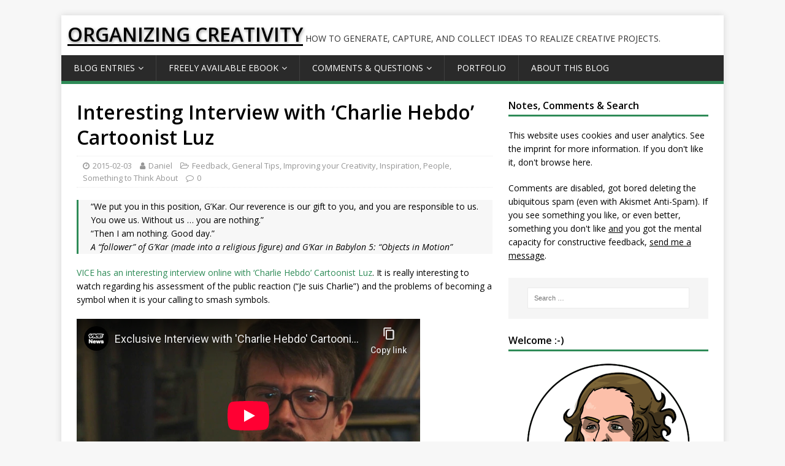

--- FILE ---
content_type: text/html; charset=UTF-8
request_url: https://www.organizingcreativity.com/2015/02/interesting-interview-with-charlie-hebdo-cartoonist-luz/
body_size: 11860
content:
<!DOCTYPE html>
<html class="no-js" lang="en-US">
<head>
<meta charset="UTF-8">
<meta name="viewport" content="width=device-width, initial-scale=1.0">
<link rel="profile" href="http://gmpg.org/xfn/11" />
<title>Interesting Interview with &#8216;Charlie Hebdo&#8217; Cartoonist Luz &#8211; ORGANIZING CREATIVITY</title>
<meta name='robots' content='max-image-preview:large' />
<link rel='dns-prefetch' href='//www.organizingcreativity.com' />
<link rel="alternate" type="application/rss+xml" title="ORGANIZING CREATIVITY &raquo; Feed" href="https://www.organizingcreativity.com/feed/" />
<link rel="alternate" type="application/rss+xml" title="ORGANIZING CREATIVITY &raquo; Comments Feed" href="https://www.organizingcreativity.com/comments/feed/" />
<link rel="alternate" title="oEmbed (JSON)" type="application/json+oembed" href="https://www.organizingcreativity.com/wp-json/oembed/1.0/embed?url=https%3A%2F%2Fwww.organizingcreativity.com%2F2015%2F02%2Finteresting-interview-with-charlie-hebdo-cartoonist-luz%2F" />
<link rel="alternate" title="oEmbed (XML)" type="text/xml+oembed" href="https://www.organizingcreativity.com/wp-json/oembed/1.0/embed?url=https%3A%2F%2Fwww.organizingcreativity.com%2F2015%2F02%2Finteresting-interview-with-charlie-hebdo-cartoonist-luz%2F&#038;format=xml" />
<style id='wp-img-auto-sizes-contain-inline-css' type='text/css'>
img:is([sizes=auto i],[sizes^="auto," i]){contain-intrinsic-size:3000px 1500px}
/*# sourceURL=wp-img-auto-sizes-contain-inline-css */
</style>
<style id='wp-emoji-styles-inline-css' type='text/css'>

	img.wp-smiley, img.emoji {
		display: inline !important;
		border: none !important;
		box-shadow: none !important;
		height: 1em !important;
		width: 1em !important;
		margin: 0 0.07em !important;
		vertical-align: -0.1em !important;
		background: none !important;
		padding: 0 !important;
	}
/*# sourceURL=wp-emoji-styles-inline-css */
</style>
<link rel='stylesheet' id='wp-block-library-css' href='https://www.organizingcreativity.com/wp-includes/css/dist/block-library/style.min.css?ver=6.9' type='text/css' media='all' />
<style id='global-styles-inline-css' type='text/css'>
:root{--wp--preset--aspect-ratio--square: 1;--wp--preset--aspect-ratio--4-3: 4/3;--wp--preset--aspect-ratio--3-4: 3/4;--wp--preset--aspect-ratio--3-2: 3/2;--wp--preset--aspect-ratio--2-3: 2/3;--wp--preset--aspect-ratio--16-9: 16/9;--wp--preset--aspect-ratio--9-16: 9/16;--wp--preset--color--black: #000000;--wp--preset--color--cyan-bluish-gray: #abb8c3;--wp--preset--color--white: #ffffff;--wp--preset--color--pale-pink: #f78da7;--wp--preset--color--vivid-red: #cf2e2e;--wp--preset--color--luminous-vivid-orange: #ff6900;--wp--preset--color--luminous-vivid-amber: #fcb900;--wp--preset--color--light-green-cyan: #7bdcb5;--wp--preset--color--vivid-green-cyan: #00d084;--wp--preset--color--pale-cyan-blue: #8ed1fc;--wp--preset--color--vivid-cyan-blue: #0693e3;--wp--preset--color--vivid-purple: #9b51e0;--wp--preset--gradient--vivid-cyan-blue-to-vivid-purple: linear-gradient(135deg,rgb(6,147,227) 0%,rgb(155,81,224) 100%);--wp--preset--gradient--light-green-cyan-to-vivid-green-cyan: linear-gradient(135deg,rgb(122,220,180) 0%,rgb(0,208,130) 100%);--wp--preset--gradient--luminous-vivid-amber-to-luminous-vivid-orange: linear-gradient(135deg,rgb(252,185,0) 0%,rgb(255,105,0) 100%);--wp--preset--gradient--luminous-vivid-orange-to-vivid-red: linear-gradient(135deg,rgb(255,105,0) 0%,rgb(207,46,46) 100%);--wp--preset--gradient--very-light-gray-to-cyan-bluish-gray: linear-gradient(135deg,rgb(238,238,238) 0%,rgb(169,184,195) 100%);--wp--preset--gradient--cool-to-warm-spectrum: linear-gradient(135deg,rgb(74,234,220) 0%,rgb(151,120,209) 20%,rgb(207,42,186) 40%,rgb(238,44,130) 60%,rgb(251,105,98) 80%,rgb(254,248,76) 100%);--wp--preset--gradient--blush-light-purple: linear-gradient(135deg,rgb(255,206,236) 0%,rgb(152,150,240) 100%);--wp--preset--gradient--blush-bordeaux: linear-gradient(135deg,rgb(254,205,165) 0%,rgb(254,45,45) 50%,rgb(107,0,62) 100%);--wp--preset--gradient--luminous-dusk: linear-gradient(135deg,rgb(255,203,112) 0%,rgb(199,81,192) 50%,rgb(65,88,208) 100%);--wp--preset--gradient--pale-ocean: linear-gradient(135deg,rgb(255,245,203) 0%,rgb(182,227,212) 50%,rgb(51,167,181) 100%);--wp--preset--gradient--electric-grass: linear-gradient(135deg,rgb(202,248,128) 0%,rgb(113,206,126) 100%);--wp--preset--gradient--midnight: linear-gradient(135deg,rgb(2,3,129) 0%,rgb(40,116,252) 100%);--wp--preset--font-size--small: 13px;--wp--preset--font-size--medium: 20px;--wp--preset--font-size--large: 36px;--wp--preset--font-size--x-large: 42px;--wp--preset--spacing--20: 0.44rem;--wp--preset--spacing--30: 0.67rem;--wp--preset--spacing--40: 1rem;--wp--preset--spacing--50: 1.5rem;--wp--preset--spacing--60: 2.25rem;--wp--preset--spacing--70: 3.38rem;--wp--preset--spacing--80: 5.06rem;--wp--preset--shadow--natural: 6px 6px 9px rgba(0, 0, 0, 0.2);--wp--preset--shadow--deep: 12px 12px 50px rgba(0, 0, 0, 0.4);--wp--preset--shadow--sharp: 6px 6px 0px rgba(0, 0, 0, 0.2);--wp--preset--shadow--outlined: 6px 6px 0px -3px rgb(255, 255, 255), 6px 6px rgb(0, 0, 0);--wp--preset--shadow--crisp: 6px 6px 0px rgb(0, 0, 0);}:where(.is-layout-flex){gap: 0.5em;}:where(.is-layout-grid){gap: 0.5em;}body .is-layout-flex{display: flex;}.is-layout-flex{flex-wrap: wrap;align-items: center;}.is-layout-flex > :is(*, div){margin: 0;}body .is-layout-grid{display: grid;}.is-layout-grid > :is(*, div){margin: 0;}:where(.wp-block-columns.is-layout-flex){gap: 2em;}:where(.wp-block-columns.is-layout-grid){gap: 2em;}:where(.wp-block-post-template.is-layout-flex){gap: 1.25em;}:where(.wp-block-post-template.is-layout-grid){gap: 1.25em;}.has-black-color{color: var(--wp--preset--color--black) !important;}.has-cyan-bluish-gray-color{color: var(--wp--preset--color--cyan-bluish-gray) !important;}.has-white-color{color: var(--wp--preset--color--white) !important;}.has-pale-pink-color{color: var(--wp--preset--color--pale-pink) !important;}.has-vivid-red-color{color: var(--wp--preset--color--vivid-red) !important;}.has-luminous-vivid-orange-color{color: var(--wp--preset--color--luminous-vivid-orange) !important;}.has-luminous-vivid-amber-color{color: var(--wp--preset--color--luminous-vivid-amber) !important;}.has-light-green-cyan-color{color: var(--wp--preset--color--light-green-cyan) !important;}.has-vivid-green-cyan-color{color: var(--wp--preset--color--vivid-green-cyan) !important;}.has-pale-cyan-blue-color{color: var(--wp--preset--color--pale-cyan-blue) !important;}.has-vivid-cyan-blue-color{color: var(--wp--preset--color--vivid-cyan-blue) !important;}.has-vivid-purple-color{color: var(--wp--preset--color--vivid-purple) !important;}.has-black-background-color{background-color: var(--wp--preset--color--black) !important;}.has-cyan-bluish-gray-background-color{background-color: var(--wp--preset--color--cyan-bluish-gray) !important;}.has-white-background-color{background-color: var(--wp--preset--color--white) !important;}.has-pale-pink-background-color{background-color: var(--wp--preset--color--pale-pink) !important;}.has-vivid-red-background-color{background-color: var(--wp--preset--color--vivid-red) !important;}.has-luminous-vivid-orange-background-color{background-color: var(--wp--preset--color--luminous-vivid-orange) !important;}.has-luminous-vivid-amber-background-color{background-color: var(--wp--preset--color--luminous-vivid-amber) !important;}.has-light-green-cyan-background-color{background-color: var(--wp--preset--color--light-green-cyan) !important;}.has-vivid-green-cyan-background-color{background-color: var(--wp--preset--color--vivid-green-cyan) !important;}.has-pale-cyan-blue-background-color{background-color: var(--wp--preset--color--pale-cyan-blue) !important;}.has-vivid-cyan-blue-background-color{background-color: var(--wp--preset--color--vivid-cyan-blue) !important;}.has-vivid-purple-background-color{background-color: var(--wp--preset--color--vivid-purple) !important;}.has-black-border-color{border-color: var(--wp--preset--color--black) !important;}.has-cyan-bluish-gray-border-color{border-color: var(--wp--preset--color--cyan-bluish-gray) !important;}.has-white-border-color{border-color: var(--wp--preset--color--white) !important;}.has-pale-pink-border-color{border-color: var(--wp--preset--color--pale-pink) !important;}.has-vivid-red-border-color{border-color: var(--wp--preset--color--vivid-red) !important;}.has-luminous-vivid-orange-border-color{border-color: var(--wp--preset--color--luminous-vivid-orange) !important;}.has-luminous-vivid-amber-border-color{border-color: var(--wp--preset--color--luminous-vivid-amber) !important;}.has-light-green-cyan-border-color{border-color: var(--wp--preset--color--light-green-cyan) !important;}.has-vivid-green-cyan-border-color{border-color: var(--wp--preset--color--vivid-green-cyan) !important;}.has-pale-cyan-blue-border-color{border-color: var(--wp--preset--color--pale-cyan-blue) !important;}.has-vivid-cyan-blue-border-color{border-color: var(--wp--preset--color--vivid-cyan-blue) !important;}.has-vivid-purple-border-color{border-color: var(--wp--preset--color--vivid-purple) !important;}.has-vivid-cyan-blue-to-vivid-purple-gradient-background{background: var(--wp--preset--gradient--vivid-cyan-blue-to-vivid-purple) !important;}.has-light-green-cyan-to-vivid-green-cyan-gradient-background{background: var(--wp--preset--gradient--light-green-cyan-to-vivid-green-cyan) !important;}.has-luminous-vivid-amber-to-luminous-vivid-orange-gradient-background{background: var(--wp--preset--gradient--luminous-vivid-amber-to-luminous-vivid-orange) !important;}.has-luminous-vivid-orange-to-vivid-red-gradient-background{background: var(--wp--preset--gradient--luminous-vivid-orange-to-vivid-red) !important;}.has-very-light-gray-to-cyan-bluish-gray-gradient-background{background: var(--wp--preset--gradient--very-light-gray-to-cyan-bluish-gray) !important;}.has-cool-to-warm-spectrum-gradient-background{background: var(--wp--preset--gradient--cool-to-warm-spectrum) !important;}.has-blush-light-purple-gradient-background{background: var(--wp--preset--gradient--blush-light-purple) !important;}.has-blush-bordeaux-gradient-background{background: var(--wp--preset--gradient--blush-bordeaux) !important;}.has-luminous-dusk-gradient-background{background: var(--wp--preset--gradient--luminous-dusk) !important;}.has-pale-ocean-gradient-background{background: var(--wp--preset--gradient--pale-ocean) !important;}.has-electric-grass-gradient-background{background: var(--wp--preset--gradient--electric-grass) !important;}.has-midnight-gradient-background{background: var(--wp--preset--gradient--midnight) !important;}.has-small-font-size{font-size: var(--wp--preset--font-size--small) !important;}.has-medium-font-size{font-size: var(--wp--preset--font-size--medium) !important;}.has-large-font-size{font-size: var(--wp--preset--font-size--large) !important;}.has-x-large-font-size{font-size: var(--wp--preset--font-size--x-large) !important;}
/*# sourceURL=global-styles-inline-css */
</style>

<style id='classic-theme-styles-inline-css' type='text/css'>
/*! This file is auto-generated */
.wp-block-button__link{color:#fff;background-color:#32373c;border-radius:9999px;box-shadow:none;text-decoration:none;padding:calc(.667em + 2px) calc(1.333em + 2px);font-size:1.125em}.wp-block-file__button{background:#32373c;color:#fff;text-decoration:none}
/*# sourceURL=/wp-includes/css/classic-themes.min.css */
</style>
<link rel='stylesheet' id='contact-form-7-css' href='https://www.organizingcreativity.com/wp-content/plugins/contact-form-7/includes/css/styles.css?ver=6.1.4' type='text/css' media='all' />
<link rel='stylesheet' id='mh-google-fonts-css' href='https://www.organizingcreativity.com/wp-content/uploads/fonts/08715ba8a7249bbe3bcd761d5868c11e/font.css?v=1669110721' type='text/css' media='all' />
<link rel='stylesheet' id='mh-magazine-lite-css' href='https://www.organizingcreativity.com/wp-content/themes/mh-magazine-lite/style.css?ver=2.8.6' type='text/css' media='all' />
<link rel='stylesheet' id='mh-font-awesome-css' href='https://www.organizingcreativity.com/wp-content/themes/mh-magazine-lite/includes/font-awesome.min.css' type='text/css' media='all' />
<script type="text/javascript" src="https://www.organizingcreativity.com/wp-includes/js/jquery/jquery.min.js?ver=3.7.1" id="jquery-core-js"></script>
<script type="text/javascript" src="https://www.organizingcreativity.com/wp-includes/js/jquery/jquery-migrate.min.js?ver=3.4.1" id="jquery-migrate-js"></script>
<script type="text/javascript" src="https://www.organizingcreativity.com/wp-content/themes/mh-magazine-lite/js/scripts.js?ver=2.8.6" id="mh-scripts-js"></script>
<link rel="https://api.w.org/" href="https://www.organizingcreativity.com/wp-json/" /><link rel="alternate" title="JSON" type="application/json" href="https://www.organizingcreativity.com/wp-json/wp/v2/posts/14723" /><link rel="EditURI" type="application/rsd+xml" title="RSD" href="https://www.organizingcreativity.com/xmlrpc.php?rsd" />
<meta name="generator" content="WordPress 6.9" />
<link rel="canonical" href="https://www.organizingcreativity.com/2015/02/interesting-interview-with-charlie-hebdo-cartoonist-luz/" />
<link rel='shortlink' href='https://www.organizingcreativity.com/?p=14723' />
<!-- Analytics by WP Statistics - https://wp-statistics.com -->
<link id='MediaRSS' rel='alternate' type='application/rss+xml' title='NextGEN Gallery RSS Feed' href='https://www.organizingcreativity.com/wp-content/plugins/nextgen-gallery/src/Legacy/xml/media-rss.php' />
<!--[if lt IE 9]>
<script src="https://www.organizingcreativity.com/wp-content/themes/mh-magazine-lite/js/css3-mediaqueries.js"></script>
<![endif]-->
</head>
<body id="mh-mobile" class="wp-singular post-template-default single single-post postid-14723 single-format-standard custom-background wp-theme-mh-magazine-lite mh-right-sb" itemscope="itemscope" itemtype="http://schema.org/WebPage">
<div class="mh-container mh-container-outer">
<div class="mh-header-mobile-nav mh-clearfix"></div>
<header class="mh-header" itemscope="itemscope" itemtype="http://schema.org/WPHeader">
	<div class="mh-container mh-container-inner mh-row mh-clearfix">
		<div class="mh-custom-header mh-clearfix">
<div class="mh-site-identity">
<div class="mh-site-logo" role="banner" itemscope="itemscope" itemtype="http://schema.org/Brand">
<div class="mh-header-text">
<a class="mh-header-text-link" href="https://www.organizingcreativity.com/" title="ORGANIZING CREATIVITY" rel="home">
<h2 class="mh-header-title">ORGANIZING CREATIVITY</h2>
<h3 class="mh-header-tagline">How to generate, capture, and collect ideas to realize creative projects.</h3>
</a>
</div>
</div>
</div>
</div>
	</div>
	<div class="mh-main-nav-wrap">
		<nav class="mh-navigation mh-main-nav mh-container mh-container-inner mh-clearfix" itemscope="itemscope" itemtype="http://schema.org/SiteNavigationElement">
			<div class="menu-ocmenu-container"><ul id="menu-ocmenu" class="menu"><li id="menu-item-11277" class="menu-item menu-item-type-custom menu-item-object-custom menu-item-home menu-item-has-children menu-item-11277"><a href="http://www.organizingcreativity.com/">Blog Entries</a>
<ul class="sub-menu">
	<li id="menu-item-11963" class="menu-item menu-item-type-post_type menu-item-object-page menu-item-11963"><a href="https://www.organizingcreativity.com/blog-entries/blog-content-overview/categories/">Entries by Category</a></li>
	<li id="menu-item-11964" class="menu-item menu-item-type-post_type menu-item-object-page menu-item-11964"><a href="https://www.organizingcreativity.com/blog-entries/blog-content-overview/tags/">Entries by Tags</a></li>
	<li id="menu-item-7831" class="menu-item menu-item-type-post_type menu-item-object-page menu-item-7831"><a href="https://www.organizingcreativity.com/blog-entries/what-other-bloggers-and-authors-say/">What other bloggers and authors say …</a></li>
</ul>
</li>
<li id="menu-item-5200" class="menu-item menu-item-type-post_type menu-item-object-page menu-item-has-children menu-item-5200"><a href="https://www.organizingcreativity.com/book-as-pdf/">Freely available eBook</a>
<ul class="sub-menu">
	<li id="menu-item-5887" class="menu-item menu-item-type-custom menu-item-object-custom menu-item-5887"><a href="http://www.organizingcreativity.com/book-as-pdf/">Download</a></li>
	<li id="menu-item-15788" class="menu-item menu-item-type-post_type menu-item-object-page menu-item-15788"><a href="https://www.organizingcreativity.com/book-as-pdf/presentation/">Presentation</a></li>
	<li id="menu-item-5889" class="menu-item menu-item-type-custom menu-item-object-custom menu-item-5889"><a href="http://www.organizingcreativity.com/feedback/">If you like it &#8230;</a></li>
	<li id="menu-item-5212" class="menu-item menu-item-type-post_type menu-item-object-page menu-item-5212"><a href="https://www.organizingcreativity.com/book-as-pdf/poster/">Poster</a></li>
	<li id="menu-item-5221" class="menu-item menu-item-type-post_type menu-item-object-page menu-item-5221"><a href="https://www.organizingcreativity.com/book-as-pdf/table-of-contents/">Table of Contents</a></li>
	<li id="menu-item-5910" class="menu-item menu-item-type-post_type menu-item-object-page menu-item-5910"><a href="https://www.organizingcreativity.com/book-as-pdf/sample-pages/">Sample Pages</a></li>
	<li id="menu-item-5930" class="menu-item menu-item-type-post_type menu-item-object-page menu-item-5930"><a href="https://www.organizingcreativity.com/book-as-pdf/what-readers-say/">What Readers Say</a></li>
	<li id="menu-item-5228" class="menu-item menu-item-type-post_type menu-item-object-page menu-item-5228"><a href="https://www.organizingcreativity.com/book-as-pdf/errata/">Errata</a></li>
</ul>
</li>
<li id="menu-item-8045" class="menu-item menu-item-type-post_type menu-item-object-page menu-item-has-children menu-item-8045"><a href="https://www.organizingcreativity.com/comments-questions/">Comments &#038; Questions</a>
<ul class="sub-menu">
	<li id="menu-item-18995" class="menu-item menu-item-type-post_type menu-item-object-page menu-item-18995"><a href="https://www.organizingcreativity.com/comments-questions/leave-a-comment/">Leave a Comment</a></li>
</ul>
</li>
<li id="menu-item-5947" class="menu-item menu-item-type-post_type menu-item-object-page menu-item-5947"><a href="https://www.organizingcreativity.com/portfolio/">Portfolio</a></li>
<li id="menu-item-6057" class="menu-item menu-item-type-post_type menu-item-object-page menu-item-6057"><a href="https://www.organizingcreativity.com/about-this-blog/">About this Blog</a></li>
</ul></div>		</nav>
	</div>
</header><div class="mh-wrapper mh-clearfix">
	<div id="main-content" class="mh-content" role="main" itemprop="mainContentOfPage"><article id="post-14723" class="post-14723 post type-post status-publish format-standard hentry category-feedback category-general-tips category-improving-your-creativity category-inspiration category-people category-something-to-think-about tag-creative_people tag-impact tag-integrity tag-know_yourself tag-living_as_a_creative tag-social tag-stimulation tag-think_differently tag-video tag-worst_cases">
	<header class="entry-header mh-clearfix"><h1 class="entry-title">Interesting Interview with &#8216;Charlie Hebdo&#8217; Cartoonist Luz</h1><p class="mh-meta entry-meta">
<span class="entry-meta-date updated"><i class="fa fa-clock-o"></i><a href="https://www.organizingcreativity.com/2015/02/">2015-02-03</a></span>
<span class="entry-meta-author author vcard"><i class="fa fa-user"></i><a class="fn" href="https://www.organizingcreativity.com/author/admin/">Daniel</a></span>
<span class="entry-meta-categories"><i class="fa fa-folder-open-o"></i><a href="https://www.organizingcreativity.com/category/feedback/" rel="category tag">Feedback</a>, <a href="https://www.organizingcreativity.com/category/improving-your-creativity/general-tips/" rel="category tag">General Tips</a>, <a href="https://www.organizingcreativity.com/category/improving-your-creativity/" rel="category tag">Improving your Creativity</a>, <a href="https://www.organizingcreativity.com/category/inspiration/" rel="category tag">Inspiration</a>, <a href="https://www.organizingcreativity.com/category/inspiration/people/" rel="category tag">People</a>, <a href="https://www.organizingcreativity.com/category/something-to-think-about/" rel="category tag">Something to Think About</a></span>
<span class="entry-meta-comments"><i class="fa fa-comment-o"></i><a class="mh-comment-scroll" href="https://www.organizingcreativity.com/2015/02/interesting-interview-with-charlie-hebdo-cartoonist-luz/#mh-comments">0</a></span>
</p>
	</header>
		<div class="entry-content mh-clearfix"><blockquote><p>&#8220;We put you in this position, G&#8217;Kar. Our reverence is our gift to you, and you are responsible to us. You owe us. Without us &#8230; you are nothing.&#8221;<br />
&#8220;Then I am nothing. Good day.&#8221;<br />
<em>A &#8220;follower&#8221; of G&#8217;Kar (made into a religious figure) and G&#8217;Kar in Babylon 5: &#8220;Objects in Motion&#8221;</em></p></blockquote>
<p><a href="https://www.youtube.com/watch?v=ebL1oCy6tgY" target="_blank">VICE has an interesting interview online with &#8216;Charlie Hebdo&#8217; Cartoonist Luz</a>. It is really interesting to watch regarding his assessment of the public reaction (&#8220;Je suis Charlie&#8221;) and the problems of becoming a symbol when it is your calling to smash symbols.</p>
<p><iframe width="560" height="315" src="https://www.youtube-nocookie.com/embed/ebL1oCy6tgY?rel=0" frameborder="0" allowfullscreen></iframe></p>
<p>Highly recommended.</p>
	</div><div class="entry-tags mh-clearfix"><i class="fa fa-tag"></i><ul><li><a href="https://www.organizingcreativity.com/tag/creative_people/" rel="tag">creative_people</a></li><li><a href="https://www.organizingcreativity.com/tag/impact/" rel="tag">impact</a></li><li><a href="https://www.organizingcreativity.com/tag/integrity/" rel="tag">integrity</a></li><li><a href="https://www.organizingcreativity.com/tag/know_yourself/" rel="tag">know_yourself</a></li><li><a href="https://www.organizingcreativity.com/tag/living_as_a_creative/" rel="tag">living_as_a_creative</a></li><li><a href="https://www.organizingcreativity.com/tag/social/" rel="tag">social</a></li><li><a href="https://www.organizingcreativity.com/tag/stimulation/" rel="tag">stimulation</a></li><li><a href="https://www.organizingcreativity.com/tag/think_differently/" rel="tag">think_differently</a></li><li><a href="https://www.organizingcreativity.com/tag/video/" rel="tag">video</a></li><li><a href="https://www.organizingcreativity.com/tag/worst_cases/" rel="tag">worst_cases</a></li></ul></div></article><nav class="mh-post-nav mh-row mh-clearfix" itemscope="itemscope" itemtype="http://schema.org/SiteNavigationElement">
<div class="mh-col-1-2 mh-post-nav-item mh-post-nav-prev">
<a href="https://www.organizingcreativity.com/2015/02/interesting-tiny-house-tour-video/" rel="prev"><span>Previous</span><p>Interesting Tiny House Tour Video</p></a></div>
<div class="mh-col-1-2 mh-post-nav-item mh-post-nav-next">
<a href="https://www.organizingcreativity.com/2015/02/taking-stock-of-oneself/" rel="next"><span>Next</span><p>Taking stock of oneself</p></a></div>
</nav>
	</div>
	<aside class="mh-widget-col-1 mh-sidebar" itemscope="itemscope" itemtype="http://schema.org/WPSideBar"><div id="custom_html-2" class="widget_text mh-widget widget_custom_html"><h4 class="mh-widget-title"><span class="mh-widget-title-inner">Notes, Comments &#038; Search</span></h4><div class="textwidget custom-html-widget"><p>This website uses cookies and user analytics. See <a href="https://www.organizingcreativity.com/imprint/">the imprint</a> for more information. If you don't like it, don't browse here.</p>
<p>
	Comments are disabled, got bored deleting the ubiquitous spam (even with Akismet Anti-Spam). If you see something you like, or even better, something you don't like <u>and</u> you got the mental capacity for constructive feedback, <u><a href="https://www.organizingcreativity.com/comments-questions/leave-a-comment/">send me a message</a></u>.
</p></div></div><div id="search-3" class="mh-widget widget_search"><form role="search" method="get" class="search-form" action="https://www.organizingcreativity.com/">
				<label>
					<span class="screen-reader-text">Search for:</span>
					<input type="search" class="search-field" placeholder="Search &hellip;" value="" name="s" />
				</label>
				<input type="submit" class="search-submit" value="Search" />
			</form></div><div id="text-3" class="mh-widget widget_text"><h4 class="mh-widget-title"><span class="mh-widget-title-inner">Welcome :-)</span></h4>			<div class="textwidget"><p align="center"><img decoding="async" src="https://www.organizingcreativity.com/wp-content/uploads/2020/07/me_icon_small.png" /></p>
<p>Besides Blog Postings about multiple topics, the second edition of &#8220;Organizing Creativity&#8221; is <a href="https://www.organizingcreativity.com/book-as-pdf/"><span style="color: #2e8b57;">freely available as PDF here</span></a>.</p>
<p align="center"><a href="https://www.organizingcreativity.com/book-as-pdf/"><img decoding="async" src="http://www.organizingcreativity.com/wp-content/gallery/blog_2013/get_book.jpg" /></a><br />
<a href="http://www.organizingcreativity.com/book-as-pdf/"><span style="color: #2e8b57;">Get the book (yup, free to download :-))</span></a></p>
<hr />
<p><a href="https://www.organizingcreativity.com/book-as-pdf/presentation/"><span style="color: #2e8b57;">You can also find a presentation here</span></a>:</p>
<p align="center"><a href="https://www.organizingcreativity.com/book-as-pdf/presentation/"><img decoding="async" src="https://www.organizingcreativity.com/wp-content/gallery/blog/sidebar-presentation.jpg" width="200" /></a></p>
<hr />
<p>Best regards</p>
<p><i>Daniel</i></p>
</div>
		</div><div id="text-14" class="mh-widget widget_text"><h4 class="mh-widget-title"><span class="mh-widget-title-inner">Disclaimer</span></h4>			<div class="textwidget"><p>This is a private blog showing <i>my</i> opinions. If you have an issue with what I write here, either don’t read it or talk to me directly. Don’t waste your time — or mine — dragging my employer into matters where they hold no authority.</p>
<p>The institution I work for, or rather the people officially representing it, have already distanced themselves from this blog. I find this unnecessary, as I’ve clearly stated in the «<a href="https://www.organizingcreativity.com/about-this-blog/"><span style="color:#2e8b57">About this Blog</span></a>» section that this is a personal blog.</p>
<p>Frankly, I have nothing but contempt for those who lack the backbone to address their concerns directly and instead resort to passive-aggressive tattling to others. Such behavior strikes me as not only cowardly, but also spineless, gutless, and wholly unprincipled. Moreover, these efforts are as pathetic as they are futile.</p>
<p>That said, I might listen if you present compelling arguments and evidence, as constructive feedback is always welcome. Who knows? We might even both gain something valuable  <u><a href="https://www.organizingcreativity.com/comments-questions/leave-a-comment/">from the interaction</a></u>.</p>
</div>
		</div><div id="text-12" class="mh-widget widget_text"><h4 class="mh-widget-title"><span class="mh-widget-title-inner">No Ads, No Sponsored Placements</span></h4>			<div class="textwidget"><p><strong>A comment for those seeking to use this site for personal gain:</strong> Given the increase in requests, let me be clear. I write on this blog because I want to. It&#8217;s my hobby, my playground. Sometimes people point me to interesting products/services and I write about them. But <strong>any request regarding ads or sponsored placements ends up the trash without a reply.</strong> And if you think something would be of interest, differentiate yourself from the spammers by referring to a posting — in an intelligent way. (I get enough auto-generated mails to identify them immediately.)</p>
<p>BTW, posts can get updated after I published them if I spot spelling errors (not a native speaker) or think a different wording might improve precision and clarity.</p>
</div>
		</div><div id="text-10" class="mh-widget widget_text"><h4 class="mh-widget-title"><span class="mh-widget-title-inner">Filter Blog Entries &#038; Categories</span></h4>			<div class="textwidget"><p>This blog is not focused on a single topic, or method. As long as it is relevant to improving creativity (or allowing it in the first place), it's fair game.<br />
Some postings on this blog deal with freedom, as I think that we need freedom of thought, of speech, of association, etc. pp. to solve mankind's problems. Thus, some postings may seem a bit remote when it comes to organizing creativity. Freedom is, however, the bedrock of creativity.<br />
The heterogeneity of the postings can make reading this blog a bit cumbersome, at least if you are only interested in one topic. You can either use the search function (above), or use <a href="http://www.organizingcreativity.com/blog-entries/blog-content-overview/categories/"><span style="color:#2e8b57">the categories</span></a> or <a href="http://www.organizingcreativity.com/blog-entries/blog-content-overview/tags/"><span style="color:#2e8b57">the tags</span></a> to narrow down the postings you see.</p>
</div>
		</div><div id="categories-3" class="mh-widget widget_categories"><h4 class="mh-widget-title"><span class="mh-widget-title-inner">Categories</span></h4><form action="https://www.organizingcreativity.com" method="get"><label class="screen-reader-text" for="cat">Categories</label><select  name='cat' id='cat' class='postform'>
	<option value='-1'>Select Category</option>
	<option class="level-0" value="118">Archiving Ideas&nbsp;&nbsp;(8)</option>
	<option class="level-0" value="113">Blog Related&nbsp;&nbsp;(35)</option>
	<option class="level-0" value="110">Book Information&nbsp;&nbsp;(28)</option>
	<option class="level-0" value="89">Capturing Ideas&nbsp;&nbsp;(42)</option>
	<option class="level-0" value="100">Circus Ponies Notebook&nbsp;&nbsp;(38)</option>
	<option class="level-0" value="115">Collecting Ideas&nbsp;&nbsp;(34)</option>
	<option class="level-0" value="95">Community Aspects&nbsp;&nbsp;(395)</option>
	<option class="level-0" value="101">DEVONthink&nbsp;&nbsp;(37)</option>
	<option class="level-0" value="116">Doing Science&nbsp;&nbsp;(475)</option>
	<option class="level-0" value="25">DokuWiki&nbsp;&nbsp;(13)</option>
	<option class="level-0" value="96">Feedback&nbsp;&nbsp;(153)</option>
	<option class="level-0" value="211">Freedom&nbsp;&nbsp;(43)</option>
	<option class="level-0" value="127">Gender&nbsp;&nbsp;(150)</option>
	<option class="level-0" value="105">General&nbsp;&nbsp;(187)</option>
	<option class="level-0" value="83">General Tips&nbsp;&nbsp;(784)</option>
	<option class="level-0" value="88">Generating Ideas&nbsp;&nbsp;(293)</option>
	<option class="level-0" value="82">Improving your Creativity&nbsp;&nbsp;(1,490)</option>
	<option class="level-0" value="84">Infrastructure&nbsp;&nbsp;(432)</option>
	<option class="level-0" value="104">Inspiration&nbsp;&nbsp;(925)</option>
	<option class="level-0" value="99">iPhone/iPad&nbsp;&nbsp;(127)</option>
	<option class="level-0" value="87">Learning&nbsp;&nbsp;(269)</option>
	<option class="level-0" value="94">Learning to do Science&nbsp;&nbsp;(449)</option>
	<option class="level-0" value="98">Mac in General&nbsp;&nbsp;(80)</option>
	<option class="level-0" value="109">Music &amp; other Art&nbsp;&nbsp;(252)</option>
	<option class="level-0" value="205">Obsidian&nbsp;&nbsp;(13)</option>
	<option class="level-0" value="132">OmniOutliner&nbsp;&nbsp;(9)</option>
	<option class="level-0" value="112">Organizing Creativity 1st Ed.&nbsp;&nbsp;(8)</option>
	<option class="level-0" value="111">Organizing Creativity 2nd Ed.&nbsp;&nbsp;(24)</option>
	<option class="level-0" value="102">Other Programs&nbsp;&nbsp;(215)</option>
	<option class="level-0" value="103">Other Tools&nbsp;&nbsp;(162)</option>
	<option class="level-0" value="107">People&nbsp;&nbsp;(579)</option>
	<option class="level-0" value="90">Realizing Creative Projects&nbsp;&nbsp;(416)</option>
	<option class="level-0" value="92">Science&nbsp;&nbsp;(543)</option>
	<option class="level-0" value="27">Scrivener&nbsp;&nbsp;(32)</option>
	<option class="level-0" value="108">Self-Improvement&nbsp;&nbsp;(217)</option>
	<option class="level-0" value="202">Sewing&nbsp;&nbsp;(23)</option>
	<option class="level-0" value="114">Slightly Off-Topic Postings&nbsp;&nbsp;(297)</option>
	<option class="level-0" value="117">Something to Think About&nbsp;&nbsp;(562)</option>
	<option class="level-0" value="85">Task &amp; Time Management&nbsp;&nbsp;(84)</option>
	<option class="level-0" value="106">The World&nbsp;&nbsp;(107)</option>
	<option class="level-0" value="97">Tools&nbsp;&nbsp;(534)</option>
	<option class="level-0" value="1">Uncategorized&nbsp;&nbsp;(9)</option>
	<option class="level-0" value="91">Writing&nbsp;&nbsp;(217)</option>
</select>
</form><script type="text/javascript">
/* <![CDATA[ */

( ( dropdownId ) => {
	const dropdown = document.getElementById( dropdownId );
	function onSelectChange() {
		setTimeout( () => {
			if ( 'escape' === dropdown.dataset.lastkey ) {
				return;
			}
			if ( dropdown.value && parseInt( dropdown.value ) > 0 && dropdown instanceof HTMLSelectElement ) {
				dropdown.parentElement.submit();
			}
		}, 250 );
	}
	function onKeyUp( event ) {
		if ( 'Escape' === event.key ) {
			dropdown.dataset.lastkey = 'escape';
		} else {
			delete dropdown.dataset.lastkey;
		}
	}
	function onClick() {
		delete dropdown.dataset.lastkey;
	}
	dropdown.addEventListener( 'keyup', onKeyUp );
	dropdown.addEventListener( 'click', onClick );
	dropdown.addEventListener( 'change', onSelectChange );
})( "cat" );

//# sourceURL=WP_Widget_Categories%3A%3Awidget
/* ]]> */
</script>
</div></aside></div>
<div class="mh-copyright-wrap">
	<div class="mh-container mh-container-inner mh-clearfix">
		<p class="mh-copyright">Copyright &copy; 2026 | Theme by <a href="http://www.mhthemes.com/" target="_blank">MH Themes</a> (modified by Daniel Wessel). | <a href="http://www.organizingcreativity.com/imprint/"><span style="color:#2e8b57">Imprint / Impressum / Legal Notice / Datenschutz/DSGVO</span></a>	</div>
</div>
</div><!-- .mh-container-outer -->
<script type="speculationrules">
{"prefetch":[{"source":"document","where":{"and":[{"href_matches":"/*"},{"not":{"href_matches":["/wp-*.php","/wp-admin/*","/wp-content/uploads/*","/wp-content/*","/wp-content/plugins/*","/wp-content/themes/mh-magazine-lite/*","/*\\?(.+)"]}},{"not":{"selector_matches":"a[rel~=\"nofollow\"]"}},{"not":{"selector_matches":".no-prefetch, .no-prefetch a"}}]},"eagerness":"conservative"}]}
</script>
<script type="text/javascript" src="https://www.organizingcreativity.com/wp-includes/js/dist/hooks.min.js?ver=dd5603f07f9220ed27f1" id="wp-hooks-js"></script>
<script type="text/javascript" src="https://www.organizingcreativity.com/wp-includes/js/dist/i18n.min.js?ver=c26c3dc7bed366793375" id="wp-i18n-js"></script>
<script type="text/javascript" id="wp-i18n-js-after">
/* <![CDATA[ */
wp.i18n.setLocaleData( { 'text direction\u0004ltr': [ 'ltr' ] } );
//# sourceURL=wp-i18n-js-after
/* ]]> */
</script>
<script type="text/javascript" src="https://www.organizingcreativity.com/wp-content/plugins/contact-form-7/includes/swv/js/index.js?ver=6.1.4" id="swv-js"></script>
<script type="text/javascript" id="contact-form-7-js-before">
/* <![CDATA[ */
var wpcf7 = {
    "api": {
        "root": "https:\/\/www.organizingcreativity.com\/wp-json\/",
        "namespace": "contact-form-7\/v1"
    },
    "cached": 1
};
//# sourceURL=contact-form-7-js-before
/* ]]> */
</script>
<script type="text/javascript" src="https://www.organizingcreativity.com/wp-content/plugins/contact-form-7/includes/js/index.js?ver=6.1.4" id="contact-form-7-js"></script>
<script type="text/javascript" id="wp-statistics-tracker-js-extra">
/* <![CDATA[ */
var WP_Statistics_Tracker_Object = {"requestUrl":"https://www.organizingcreativity.com/wp-json/wp-statistics/v2","ajaxUrl":"https://www.organizingcreativity.com/wp-admin/admin-ajax.php","hitParams":{"wp_statistics_hit":1,"source_type":"post","source_id":14723,"search_query":"","signature":"7d96fbe37f45229ac0517342013b5e16","endpoint":"hit"},"option":{"dntEnabled":false,"bypassAdBlockers":false,"consentIntegration":{"name":null,"status":[]},"isPreview":false,"userOnline":false,"trackAnonymously":false,"isWpConsentApiActive":false,"consentLevel":"functional"},"isLegacyEventLoaded":"","customEventAjaxUrl":"https://www.organizingcreativity.com/wp-admin/admin-ajax.php?action=wp_statistics_custom_event&nonce=ed6ec5e603","onlineParams":{"wp_statistics_hit":1,"source_type":"post","source_id":14723,"search_query":"","signature":"7d96fbe37f45229ac0517342013b5e16","action":"wp_statistics_online_check"},"jsCheckTime":"60000"};
//# sourceURL=wp-statistics-tracker-js-extra
/* ]]> */
</script>
<script type="text/javascript" src="https://www.organizingcreativity.com/wp-content/plugins/wp-statistics/assets/js/tracker.js?ver=14.16" id="wp-statistics-tracker-js"></script>
<script id="wp-emoji-settings" type="application/json">
{"baseUrl":"https://s.w.org/images/core/emoji/17.0.2/72x72/","ext":".png","svgUrl":"https://s.w.org/images/core/emoji/17.0.2/svg/","svgExt":".svg","source":{"concatemoji":"https://www.organizingcreativity.com/wp-includes/js/wp-emoji-release.min.js?ver=6.9"}}
</script>
<script type="module">
/* <![CDATA[ */
/*! This file is auto-generated */
const a=JSON.parse(document.getElementById("wp-emoji-settings").textContent),o=(window._wpemojiSettings=a,"wpEmojiSettingsSupports"),s=["flag","emoji"];function i(e){try{var t={supportTests:e,timestamp:(new Date).valueOf()};sessionStorage.setItem(o,JSON.stringify(t))}catch(e){}}function c(e,t,n){e.clearRect(0,0,e.canvas.width,e.canvas.height),e.fillText(t,0,0);t=new Uint32Array(e.getImageData(0,0,e.canvas.width,e.canvas.height).data);e.clearRect(0,0,e.canvas.width,e.canvas.height),e.fillText(n,0,0);const a=new Uint32Array(e.getImageData(0,0,e.canvas.width,e.canvas.height).data);return t.every((e,t)=>e===a[t])}function p(e,t){e.clearRect(0,0,e.canvas.width,e.canvas.height),e.fillText(t,0,0);var n=e.getImageData(16,16,1,1);for(let e=0;e<n.data.length;e++)if(0!==n.data[e])return!1;return!0}function u(e,t,n,a){switch(t){case"flag":return n(e,"\ud83c\udff3\ufe0f\u200d\u26a7\ufe0f","\ud83c\udff3\ufe0f\u200b\u26a7\ufe0f")?!1:!n(e,"\ud83c\udde8\ud83c\uddf6","\ud83c\udde8\u200b\ud83c\uddf6")&&!n(e,"\ud83c\udff4\udb40\udc67\udb40\udc62\udb40\udc65\udb40\udc6e\udb40\udc67\udb40\udc7f","\ud83c\udff4\u200b\udb40\udc67\u200b\udb40\udc62\u200b\udb40\udc65\u200b\udb40\udc6e\u200b\udb40\udc67\u200b\udb40\udc7f");case"emoji":return!a(e,"\ud83e\u1fac8")}return!1}function f(e,t,n,a){let r;const o=(r="undefined"!=typeof WorkerGlobalScope&&self instanceof WorkerGlobalScope?new OffscreenCanvas(300,150):document.createElement("canvas")).getContext("2d",{willReadFrequently:!0}),s=(o.textBaseline="top",o.font="600 32px Arial",{});return e.forEach(e=>{s[e]=t(o,e,n,a)}),s}function r(e){var t=document.createElement("script");t.src=e,t.defer=!0,document.head.appendChild(t)}a.supports={everything:!0,everythingExceptFlag:!0},new Promise(t=>{let n=function(){try{var e=JSON.parse(sessionStorage.getItem(o));if("object"==typeof e&&"number"==typeof e.timestamp&&(new Date).valueOf()<e.timestamp+604800&&"object"==typeof e.supportTests)return e.supportTests}catch(e){}return null}();if(!n){if("undefined"!=typeof Worker&&"undefined"!=typeof OffscreenCanvas&&"undefined"!=typeof URL&&URL.createObjectURL&&"undefined"!=typeof Blob)try{var e="postMessage("+f.toString()+"("+[JSON.stringify(s),u.toString(),c.toString(),p.toString()].join(",")+"));",a=new Blob([e],{type:"text/javascript"});const r=new Worker(URL.createObjectURL(a),{name:"wpTestEmojiSupports"});return void(r.onmessage=e=>{i(n=e.data),r.terminate(),t(n)})}catch(e){}i(n=f(s,u,c,p))}t(n)}).then(e=>{for(const n in e)a.supports[n]=e[n],a.supports.everything=a.supports.everything&&a.supports[n],"flag"!==n&&(a.supports.everythingExceptFlag=a.supports.everythingExceptFlag&&a.supports[n]);var t;a.supports.everythingExceptFlag=a.supports.everythingExceptFlag&&!a.supports.flag,a.supports.everything||((t=a.source||{}).concatemoji?r(t.concatemoji):t.wpemoji&&t.twemoji&&(r(t.twemoji),r(t.wpemoji)))});
//# sourceURL=https://www.organizingcreativity.com/wp-includes/js/wp-emoji-loader.min.js
/* ]]> */
</script>
</body>
</html>

--- FILE ---
content_type: text/html; charset=utf-8
request_url: https://www.youtube-nocookie.com/embed/ebL1oCy6tgY?rel=0
body_size: 47364
content:
<!DOCTYPE html><html lang="en" dir="ltr" data-cast-api-enabled="true"><head><meta name="viewport" content="width=device-width, initial-scale=1"><script nonce="e6N4d_9TmGH7OzKj8ZsSog">if ('undefined' == typeof Symbol || 'undefined' == typeof Symbol.iterator) {delete Array.prototype.entries;}</script><style name="www-roboto" nonce="TcD49qfPcCUvgrQ3wLj4pg">@font-face{font-family:'Roboto';font-style:normal;font-weight:400;font-stretch:100%;src:url(//fonts.gstatic.com/s/roboto/v48/KFO7CnqEu92Fr1ME7kSn66aGLdTylUAMa3GUBHMdazTgWw.woff2)format('woff2');unicode-range:U+0460-052F,U+1C80-1C8A,U+20B4,U+2DE0-2DFF,U+A640-A69F,U+FE2E-FE2F;}@font-face{font-family:'Roboto';font-style:normal;font-weight:400;font-stretch:100%;src:url(//fonts.gstatic.com/s/roboto/v48/KFO7CnqEu92Fr1ME7kSn66aGLdTylUAMa3iUBHMdazTgWw.woff2)format('woff2');unicode-range:U+0301,U+0400-045F,U+0490-0491,U+04B0-04B1,U+2116;}@font-face{font-family:'Roboto';font-style:normal;font-weight:400;font-stretch:100%;src:url(//fonts.gstatic.com/s/roboto/v48/KFO7CnqEu92Fr1ME7kSn66aGLdTylUAMa3CUBHMdazTgWw.woff2)format('woff2');unicode-range:U+1F00-1FFF;}@font-face{font-family:'Roboto';font-style:normal;font-weight:400;font-stretch:100%;src:url(//fonts.gstatic.com/s/roboto/v48/KFO7CnqEu92Fr1ME7kSn66aGLdTylUAMa3-UBHMdazTgWw.woff2)format('woff2');unicode-range:U+0370-0377,U+037A-037F,U+0384-038A,U+038C,U+038E-03A1,U+03A3-03FF;}@font-face{font-family:'Roboto';font-style:normal;font-weight:400;font-stretch:100%;src:url(//fonts.gstatic.com/s/roboto/v48/KFO7CnqEu92Fr1ME7kSn66aGLdTylUAMawCUBHMdazTgWw.woff2)format('woff2');unicode-range:U+0302-0303,U+0305,U+0307-0308,U+0310,U+0312,U+0315,U+031A,U+0326-0327,U+032C,U+032F-0330,U+0332-0333,U+0338,U+033A,U+0346,U+034D,U+0391-03A1,U+03A3-03A9,U+03B1-03C9,U+03D1,U+03D5-03D6,U+03F0-03F1,U+03F4-03F5,U+2016-2017,U+2034-2038,U+203C,U+2040,U+2043,U+2047,U+2050,U+2057,U+205F,U+2070-2071,U+2074-208E,U+2090-209C,U+20D0-20DC,U+20E1,U+20E5-20EF,U+2100-2112,U+2114-2115,U+2117-2121,U+2123-214F,U+2190,U+2192,U+2194-21AE,U+21B0-21E5,U+21F1-21F2,U+21F4-2211,U+2213-2214,U+2216-22FF,U+2308-230B,U+2310,U+2319,U+231C-2321,U+2336-237A,U+237C,U+2395,U+239B-23B7,U+23D0,U+23DC-23E1,U+2474-2475,U+25AF,U+25B3,U+25B7,U+25BD,U+25C1,U+25CA,U+25CC,U+25FB,U+266D-266F,U+27C0-27FF,U+2900-2AFF,U+2B0E-2B11,U+2B30-2B4C,U+2BFE,U+3030,U+FF5B,U+FF5D,U+1D400-1D7FF,U+1EE00-1EEFF;}@font-face{font-family:'Roboto';font-style:normal;font-weight:400;font-stretch:100%;src:url(//fonts.gstatic.com/s/roboto/v48/KFO7CnqEu92Fr1ME7kSn66aGLdTylUAMaxKUBHMdazTgWw.woff2)format('woff2');unicode-range:U+0001-000C,U+000E-001F,U+007F-009F,U+20DD-20E0,U+20E2-20E4,U+2150-218F,U+2190,U+2192,U+2194-2199,U+21AF,U+21E6-21F0,U+21F3,U+2218-2219,U+2299,U+22C4-22C6,U+2300-243F,U+2440-244A,U+2460-24FF,U+25A0-27BF,U+2800-28FF,U+2921-2922,U+2981,U+29BF,U+29EB,U+2B00-2BFF,U+4DC0-4DFF,U+FFF9-FFFB,U+10140-1018E,U+10190-1019C,U+101A0,U+101D0-101FD,U+102E0-102FB,U+10E60-10E7E,U+1D2C0-1D2D3,U+1D2E0-1D37F,U+1F000-1F0FF,U+1F100-1F1AD,U+1F1E6-1F1FF,U+1F30D-1F30F,U+1F315,U+1F31C,U+1F31E,U+1F320-1F32C,U+1F336,U+1F378,U+1F37D,U+1F382,U+1F393-1F39F,U+1F3A7-1F3A8,U+1F3AC-1F3AF,U+1F3C2,U+1F3C4-1F3C6,U+1F3CA-1F3CE,U+1F3D4-1F3E0,U+1F3ED,U+1F3F1-1F3F3,U+1F3F5-1F3F7,U+1F408,U+1F415,U+1F41F,U+1F426,U+1F43F,U+1F441-1F442,U+1F444,U+1F446-1F449,U+1F44C-1F44E,U+1F453,U+1F46A,U+1F47D,U+1F4A3,U+1F4B0,U+1F4B3,U+1F4B9,U+1F4BB,U+1F4BF,U+1F4C8-1F4CB,U+1F4D6,U+1F4DA,U+1F4DF,U+1F4E3-1F4E6,U+1F4EA-1F4ED,U+1F4F7,U+1F4F9-1F4FB,U+1F4FD-1F4FE,U+1F503,U+1F507-1F50B,U+1F50D,U+1F512-1F513,U+1F53E-1F54A,U+1F54F-1F5FA,U+1F610,U+1F650-1F67F,U+1F687,U+1F68D,U+1F691,U+1F694,U+1F698,U+1F6AD,U+1F6B2,U+1F6B9-1F6BA,U+1F6BC,U+1F6C6-1F6CF,U+1F6D3-1F6D7,U+1F6E0-1F6EA,U+1F6F0-1F6F3,U+1F6F7-1F6FC,U+1F700-1F7FF,U+1F800-1F80B,U+1F810-1F847,U+1F850-1F859,U+1F860-1F887,U+1F890-1F8AD,U+1F8B0-1F8BB,U+1F8C0-1F8C1,U+1F900-1F90B,U+1F93B,U+1F946,U+1F984,U+1F996,U+1F9E9,U+1FA00-1FA6F,U+1FA70-1FA7C,U+1FA80-1FA89,U+1FA8F-1FAC6,U+1FACE-1FADC,U+1FADF-1FAE9,U+1FAF0-1FAF8,U+1FB00-1FBFF;}@font-face{font-family:'Roboto';font-style:normal;font-weight:400;font-stretch:100%;src:url(//fonts.gstatic.com/s/roboto/v48/KFO7CnqEu92Fr1ME7kSn66aGLdTylUAMa3OUBHMdazTgWw.woff2)format('woff2');unicode-range:U+0102-0103,U+0110-0111,U+0128-0129,U+0168-0169,U+01A0-01A1,U+01AF-01B0,U+0300-0301,U+0303-0304,U+0308-0309,U+0323,U+0329,U+1EA0-1EF9,U+20AB;}@font-face{font-family:'Roboto';font-style:normal;font-weight:400;font-stretch:100%;src:url(//fonts.gstatic.com/s/roboto/v48/KFO7CnqEu92Fr1ME7kSn66aGLdTylUAMa3KUBHMdazTgWw.woff2)format('woff2');unicode-range:U+0100-02BA,U+02BD-02C5,U+02C7-02CC,U+02CE-02D7,U+02DD-02FF,U+0304,U+0308,U+0329,U+1D00-1DBF,U+1E00-1E9F,U+1EF2-1EFF,U+2020,U+20A0-20AB,U+20AD-20C0,U+2113,U+2C60-2C7F,U+A720-A7FF;}@font-face{font-family:'Roboto';font-style:normal;font-weight:400;font-stretch:100%;src:url(//fonts.gstatic.com/s/roboto/v48/KFO7CnqEu92Fr1ME7kSn66aGLdTylUAMa3yUBHMdazQ.woff2)format('woff2');unicode-range:U+0000-00FF,U+0131,U+0152-0153,U+02BB-02BC,U+02C6,U+02DA,U+02DC,U+0304,U+0308,U+0329,U+2000-206F,U+20AC,U+2122,U+2191,U+2193,U+2212,U+2215,U+FEFF,U+FFFD;}@font-face{font-family:'Roboto';font-style:normal;font-weight:500;font-stretch:100%;src:url(//fonts.gstatic.com/s/roboto/v48/KFO7CnqEu92Fr1ME7kSn66aGLdTylUAMa3GUBHMdazTgWw.woff2)format('woff2');unicode-range:U+0460-052F,U+1C80-1C8A,U+20B4,U+2DE0-2DFF,U+A640-A69F,U+FE2E-FE2F;}@font-face{font-family:'Roboto';font-style:normal;font-weight:500;font-stretch:100%;src:url(//fonts.gstatic.com/s/roboto/v48/KFO7CnqEu92Fr1ME7kSn66aGLdTylUAMa3iUBHMdazTgWw.woff2)format('woff2');unicode-range:U+0301,U+0400-045F,U+0490-0491,U+04B0-04B1,U+2116;}@font-face{font-family:'Roboto';font-style:normal;font-weight:500;font-stretch:100%;src:url(//fonts.gstatic.com/s/roboto/v48/KFO7CnqEu92Fr1ME7kSn66aGLdTylUAMa3CUBHMdazTgWw.woff2)format('woff2');unicode-range:U+1F00-1FFF;}@font-face{font-family:'Roboto';font-style:normal;font-weight:500;font-stretch:100%;src:url(//fonts.gstatic.com/s/roboto/v48/KFO7CnqEu92Fr1ME7kSn66aGLdTylUAMa3-UBHMdazTgWw.woff2)format('woff2');unicode-range:U+0370-0377,U+037A-037F,U+0384-038A,U+038C,U+038E-03A1,U+03A3-03FF;}@font-face{font-family:'Roboto';font-style:normal;font-weight:500;font-stretch:100%;src:url(//fonts.gstatic.com/s/roboto/v48/KFO7CnqEu92Fr1ME7kSn66aGLdTylUAMawCUBHMdazTgWw.woff2)format('woff2');unicode-range:U+0302-0303,U+0305,U+0307-0308,U+0310,U+0312,U+0315,U+031A,U+0326-0327,U+032C,U+032F-0330,U+0332-0333,U+0338,U+033A,U+0346,U+034D,U+0391-03A1,U+03A3-03A9,U+03B1-03C9,U+03D1,U+03D5-03D6,U+03F0-03F1,U+03F4-03F5,U+2016-2017,U+2034-2038,U+203C,U+2040,U+2043,U+2047,U+2050,U+2057,U+205F,U+2070-2071,U+2074-208E,U+2090-209C,U+20D0-20DC,U+20E1,U+20E5-20EF,U+2100-2112,U+2114-2115,U+2117-2121,U+2123-214F,U+2190,U+2192,U+2194-21AE,U+21B0-21E5,U+21F1-21F2,U+21F4-2211,U+2213-2214,U+2216-22FF,U+2308-230B,U+2310,U+2319,U+231C-2321,U+2336-237A,U+237C,U+2395,U+239B-23B7,U+23D0,U+23DC-23E1,U+2474-2475,U+25AF,U+25B3,U+25B7,U+25BD,U+25C1,U+25CA,U+25CC,U+25FB,U+266D-266F,U+27C0-27FF,U+2900-2AFF,U+2B0E-2B11,U+2B30-2B4C,U+2BFE,U+3030,U+FF5B,U+FF5D,U+1D400-1D7FF,U+1EE00-1EEFF;}@font-face{font-family:'Roboto';font-style:normal;font-weight:500;font-stretch:100%;src:url(//fonts.gstatic.com/s/roboto/v48/KFO7CnqEu92Fr1ME7kSn66aGLdTylUAMaxKUBHMdazTgWw.woff2)format('woff2');unicode-range:U+0001-000C,U+000E-001F,U+007F-009F,U+20DD-20E0,U+20E2-20E4,U+2150-218F,U+2190,U+2192,U+2194-2199,U+21AF,U+21E6-21F0,U+21F3,U+2218-2219,U+2299,U+22C4-22C6,U+2300-243F,U+2440-244A,U+2460-24FF,U+25A0-27BF,U+2800-28FF,U+2921-2922,U+2981,U+29BF,U+29EB,U+2B00-2BFF,U+4DC0-4DFF,U+FFF9-FFFB,U+10140-1018E,U+10190-1019C,U+101A0,U+101D0-101FD,U+102E0-102FB,U+10E60-10E7E,U+1D2C0-1D2D3,U+1D2E0-1D37F,U+1F000-1F0FF,U+1F100-1F1AD,U+1F1E6-1F1FF,U+1F30D-1F30F,U+1F315,U+1F31C,U+1F31E,U+1F320-1F32C,U+1F336,U+1F378,U+1F37D,U+1F382,U+1F393-1F39F,U+1F3A7-1F3A8,U+1F3AC-1F3AF,U+1F3C2,U+1F3C4-1F3C6,U+1F3CA-1F3CE,U+1F3D4-1F3E0,U+1F3ED,U+1F3F1-1F3F3,U+1F3F5-1F3F7,U+1F408,U+1F415,U+1F41F,U+1F426,U+1F43F,U+1F441-1F442,U+1F444,U+1F446-1F449,U+1F44C-1F44E,U+1F453,U+1F46A,U+1F47D,U+1F4A3,U+1F4B0,U+1F4B3,U+1F4B9,U+1F4BB,U+1F4BF,U+1F4C8-1F4CB,U+1F4D6,U+1F4DA,U+1F4DF,U+1F4E3-1F4E6,U+1F4EA-1F4ED,U+1F4F7,U+1F4F9-1F4FB,U+1F4FD-1F4FE,U+1F503,U+1F507-1F50B,U+1F50D,U+1F512-1F513,U+1F53E-1F54A,U+1F54F-1F5FA,U+1F610,U+1F650-1F67F,U+1F687,U+1F68D,U+1F691,U+1F694,U+1F698,U+1F6AD,U+1F6B2,U+1F6B9-1F6BA,U+1F6BC,U+1F6C6-1F6CF,U+1F6D3-1F6D7,U+1F6E0-1F6EA,U+1F6F0-1F6F3,U+1F6F7-1F6FC,U+1F700-1F7FF,U+1F800-1F80B,U+1F810-1F847,U+1F850-1F859,U+1F860-1F887,U+1F890-1F8AD,U+1F8B0-1F8BB,U+1F8C0-1F8C1,U+1F900-1F90B,U+1F93B,U+1F946,U+1F984,U+1F996,U+1F9E9,U+1FA00-1FA6F,U+1FA70-1FA7C,U+1FA80-1FA89,U+1FA8F-1FAC6,U+1FACE-1FADC,U+1FADF-1FAE9,U+1FAF0-1FAF8,U+1FB00-1FBFF;}@font-face{font-family:'Roboto';font-style:normal;font-weight:500;font-stretch:100%;src:url(//fonts.gstatic.com/s/roboto/v48/KFO7CnqEu92Fr1ME7kSn66aGLdTylUAMa3OUBHMdazTgWw.woff2)format('woff2');unicode-range:U+0102-0103,U+0110-0111,U+0128-0129,U+0168-0169,U+01A0-01A1,U+01AF-01B0,U+0300-0301,U+0303-0304,U+0308-0309,U+0323,U+0329,U+1EA0-1EF9,U+20AB;}@font-face{font-family:'Roboto';font-style:normal;font-weight:500;font-stretch:100%;src:url(//fonts.gstatic.com/s/roboto/v48/KFO7CnqEu92Fr1ME7kSn66aGLdTylUAMa3KUBHMdazTgWw.woff2)format('woff2');unicode-range:U+0100-02BA,U+02BD-02C5,U+02C7-02CC,U+02CE-02D7,U+02DD-02FF,U+0304,U+0308,U+0329,U+1D00-1DBF,U+1E00-1E9F,U+1EF2-1EFF,U+2020,U+20A0-20AB,U+20AD-20C0,U+2113,U+2C60-2C7F,U+A720-A7FF;}@font-face{font-family:'Roboto';font-style:normal;font-weight:500;font-stretch:100%;src:url(//fonts.gstatic.com/s/roboto/v48/KFO7CnqEu92Fr1ME7kSn66aGLdTylUAMa3yUBHMdazQ.woff2)format('woff2');unicode-range:U+0000-00FF,U+0131,U+0152-0153,U+02BB-02BC,U+02C6,U+02DA,U+02DC,U+0304,U+0308,U+0329,U+2000-206F,U+20AC,U+2122,U+2191,U+2193,U+2212,U+2215,U+FEFF,U+FFFD;}</style><script name="www-roboto" nonce="e6N4d_9TmGH7OzKj8ZsSog">if (document.fonts && document.fonts.load) {document.fonts.load("400 10pt Roboto", "E"); document.fonts.load("500 10pt Roboto", "E");}</script><link rel="stylesheet" href="/s/player/b95b0e7a/www-player.css" name="www-player" nonce="TcD49qfPcCUvgrQ3wLj4pg"><style nonce="TcD49qfPcCUvgrQ3wLj4pg">html {overflow: hidden;}body {font: 12px Roboto, Arial, sans-serif; background-color: #000; color: #fff; height: 100%; width: 100%; overflow: hidden; position: absolute; margin: 0; padding: 0;}#player {width: 100%; height: 100%;}h1 {text-align: center; color: #fff;}h3 {margin-top: 6px; margin-bottom: 3px;}.player-unavailable {position: absolute; top: 0; left: 0; right: 0; bottom: 0; padding: 25px; font-size: 13px; background: url(/img/meh7.png) 50% 65% no-repeat;}.player-unavailable .message {text-align: left; margin: 0 -5px 15px; padding: 0 5px 14px; border-bottom: 1px solid #888; font-size: 19px; font-weight: normal;}.player-unavailable a {color: #167ac6; text-decoration: none;}</style><script nonce="e6N4d_9TmGH7OzKj8ZsSog">var ytcsi={gt:function(n){n=(n||"")+"data_";return ytcsi[n]||(ytcsi[n]={tick:{},info:{},gel:{preLoggedGelInfos:[]}})},now:window.performance&&window.performance.timing&&window.performance.now&&window.performance.timing.navigationStart?function(){return window.performance.timing.navigationStart+window.performance.now()}:function(){return(new Date).getTime()},tick:function(l,t,n){var ticks=ytcsi.gt(n).tick;var v=t||ytcsi.now();if(ticks[l]){ticks["_"+l]=ticks["_"+l]||[ticks[l]];ticks["_"+l].push(v)}ticks[l]=
v},info:function(k,v,n){ytcsi.gt(n).info[k]=v},infoGel:function(p,n){ytcsi.gt(n).gel.preLoggedGelInfos.push(p)},setStart:function(t,n){ytcsi.tick("_start",t,n)}};
(function(w,d){function isGecko(){if(!w.navigator)return false;try{if(w.navigator.userAgentData&&w.navigator.userAgentData.brands&&w.navigator.userAgentData.brands.length){var brands=w.navigator.userAgentData.brands;var i=0;for(;i<brands.length;i++)if(brands[i]&&brands[i].brand==="Firefox")return true;return false}}catch(e){setTimeout(function(){throw e;})}if(!w.navigator.userAgent)return false;var ua=w.navigator.userAgent;return ua.indexOf("Gecko")>0&&ua.toLowerCase().indexOf("webkit")<0&&ua.indexOf("Edge")<
0&&ua.indexOf("Trident")<0&&ua.indexOf("MSIE")<0}ytcsi.setStart(w.performance?w.performance.timing.responseStart:null);var isPrerender=(d.visibilityState||d.webkitVisibilityState)=="prerender";var vName=!d.visibilityState&&d.webkitVisibilityState?"webkitvisibilitychange":"visibilitychange";if(isPrerender){var startTick=function(){ytcsi.setStart();d.removeEventListener(vName,startTick)};d.addEventListener(vName,startTick,false)}if(d.addEventListener)d.addEventListener(vName,function(){ytcsi.tick("vc")},
false);if(isGecko()){var isHidden=(d.visibilityState||d.webkitVisibilityState)=="hidden";if(isHidden)ytcsi.tick("vc")}var slt=function(el,t){setTimeout(function(){var n=ytcsi.now();el.loadTime=n;if(el.slt)el.slt()},t)};w.__ytRIL=function(el){if(!el.getAttribute("data-thumb"))if(w.requestAnimationFrame)w.requestAnimationFrame(function(){slt(el,0)});else slt(el,16)}})(window,document);
</script><script nonce="e6N4d_9TmGH7OzKj8ZsSog">var ytcfg={d:function(){return window.yt&&yt.config_||ytcfg.data_||(ytcfg.data_={})},get:function(k,o){return k in ytcfg.d()?ytcfg.d()[k]:o},set:function(){var a=arguments;if(a.length>1)ytcfg.d()[a[0]]=a[1];else{var k;for(k in a[0])ytcfg.d()[k]=a[0][k]}}};
ytcfg.set({"CLIENT_CANARY_STATE":"none","DEVICE":"cbr\u003dChrome\u0026cbrand\u003dapple\u0026cbrver\u003d131.0.0.0\u0026ceng\u003dWebKit\u0026cengver\u003d537.36\u0026cos\u003dMacintosh\u0026cosver\u003d10_15_7\u0026cplatform\u003dDESKTOP","EVENT_ID":"DSpvacCUKeuf_bkPv8blKA","EXPERIMENT_FLAGS":{"ab_det_apm":true,"ab_det_el_h":true,"ab_det_em_inj":true,"ab_fk_sk_cl":true,"ab_l_sig_st":true,"ab_l_sig_st_e":true,"action_companion_center_align_description":true,"allow_skip_networkless":true,"always_send_and_write":true,"att_web_record_metrics":true,"attmusi":true,"c3_enable_button_impression_logging":true,"c3_watch_page_component":true,"cancel_pending_navs":true,"clean_up_manual_attribution_header":true,"config_age_report_killswitch":true,"cow_optimize_idom_compat":true,"csi_config_handling_infra":true,"csi_on_gel":true,"delhi_mweb_colorful_sd":true,"delhi_mweb_colorful_sd_v2":true,"deprecate_csi_has_info":true,"deprecate_pair_servlet_enabled":true,"desktop_sparkles_light_cta_button":true,"disable_cached_masthead_data":true,"disable_child_node_auto_formatted_strings":true,"disable_enf_isd":true,"disable_log_to_visitor_layer":true,"disable_pacf_logging_for_memory_limited_tv":true,"embeds_enable_eid_enforcement_for_youtube":true,"embeds_enable_info_panel_dismissal":true,"embeds_enable_pfp_always_unbranded":true,"embeds_muted_autoplay_sound_fix":true,"embeds_serve_es6_client":true,"embeds_web_nwl_disable_nocookie":true,"embeds_web_updated_shorts_definition_fix":true,"enable_active_view_display_ad_renderer_web_home":true,"enable_ad_disclosure_banner_a11y_fix":true,"enable_chips_shelf_view_model_fully_reactive":true,"enable_client_creator_goal_ticker_bar_revamp":true,"enable_client_only_wiz_direct_reactions":true,"enable_client_sli_logging":true,"enable_client_streamz_web":true,"enable_client_ve_spec":true,"enable_cloud_save_error_popup_after_retry":true,"enable_cookie_reissue_iframe":true,"enable_dai_sdf_h5_preroll":true,"enable_datasync_id_header_in_web_vss_pings":true,"enable_default_mono_cta_migration_web_client":true,"enable_dma_post_enforcement":true,"enable_docked_chat_messages":true,"enable_entity_store_from_dependency_injection":true,"enable_inline_muted_playback_on_web_search":true,"enable_inline_muted_playback_on_web_search_for_vdc":true,"enable_inline_muted_playback_on_web_search_for_vdcb":true,"enable_is_extended_monitoring":true,"enable_is_mini_app_page_active_bugfix":true,"enable_live_overlay_feed_in_live_chat":true,"enable_logging_first_user_action_after_game_ready":true,"enable_ltc_param_fetch_from_innertube":true,"enable_masthead_mweb_padding_fix":true,"enable_menu_renderer_button_in_mweb_hclr":true,"enable_mini_app_command_handler_mweb_fix":true,"enable_mini_app_iframe_loaded_logging":true,"enable_mini_guide_downloads_item":true,"enable_mixed_direction_formatted_strings":true,"enable_mweb_livestream_ui_update":true,"enable_mweb_new_caption_language_picker":true,"enable_names_handles_account_switcher":true,"enable_network_request_logging_on_game_events":true,"enable_new_paid_product_placement":true,"enable_obtaining_ppn_query_param":true,"enable_open_in_new_tab_icon_for_short_dr_for_desktop_search":true,"enable_open_yt_content":true,"enable_origin_query_parameter_bugfix":true,"enable_pause_ads_on_ytv_html5":true,"enable_payments_purchase_manager":true,"enable_pdp_icon_prefetch":true,"enable_pl_r_si_fa":true,"enable_place_pivot_url":true,"enable_playable_a11y_label_with_badge_text":true,"enable_pv_screen_modern_text":true,"enable_removing_navbar_title_on_hashtag_page_mweb":true,"enable_resetting_scroll_position_on_flow_change":true,"enable_rta_manager":true,"enable_sdf_companion_h5":true,"enable_sdf_dai_h5_midroll":true,"enable_sdf_h5_endemic_mid_post_roll":true,"enable_sdf_on_h5_unplugged_vod_midroll":true,"enable_sdf_shorts_player_bytes_h5":true,"enable_sdk_performance_network_logging":true,"enable_sending_unwrapped_game_audio_as_serialized_metadata":true,"enable_sfv_effect_pivot_url":true,"enable_shorts_new_carousel":true,"enable_skip_ad_guidance_prompt":true,"enable_skippable_ads_for_unplugged_ad_pod":true,"enable_smearing_expansion_dai":true,"enable_third_party_info":true,"enable_time_out_messages":true,"enable_timeline_view_modern_transcript_fe":true,"enable_video_display_compact_button_group_for_desktop_search":true,"enable_watch_next_pause_autoplay_lact":true,"enable_web_home_top_landscape_image_layout_level_click":true,"enable_web_tiered_gel":true,"enable_window_constrained_buy_flow_dialog":true,"enable_wiz_queue_effect_and_on_init_initial_runs":true,"enable_ypc_spinners":true,"enable_yt_ata_iframe_authuser":true,"export_networkless_options":true,"export_player_version_to_ytconfig":true,"fill_single_video_with_notify_to_lasr":true,"fix_ad_miniplayer_controls_rendering":true,"fix_ads_tracking_for_swf_config_deprecation_mweb":true,"h5_companion_enable_adcpn_macro_substitution_for_click_pings":true,"h5_inplayer_enable_adcpn_macro_substitution_for_click_pings":true,"h5_reset_cache_and_filter_before_update_masthead":true,"hide_channel_creation_title_for_mweb":true,"high_ccv_client_side_caching_h5":true,"html5_log_trigger_events_with_debug_data":true,"html5_ssdai_enable_media_end_cue_range":true,"il_attach_cache_limit":true,"il_use_view_model_logging_context":true,"is_browser_support_for_webcam_streaming":true,"json_condensed_response":true,"kev_adb_pg":true,"kevlar_gel_error_routing":true,"kevlar_watch_cinematics":true,"live_chat_enable_controller_extraction":true,"live_chat_enable_rta_manager":true,"live_chat_increased_min_height":true,"log_click_with_layer_from_element_in_command_handler":true,"log_errors_through_nwl_on_retry":true,"mdx_enable_privacy_disclosure_ui":true,"mdx_load_cast_api_bootstrap_script":true,"medium_progress_bar_modification":true,"migrate_remaining_web_ad_badges_to_innertube":true,"mobile_account_menu_refresh":true,"mweb_a11y_enable_player_controls_invisible_toggle":true,"mweb_account_linking_noapp":true,"mweb_after_render_to_scheduler":true,"mweb_allow_modern_search_suggest_behavior":true,"mweb_animated_actions":true,"mweb_app_upsell_button_direct_to_app":true,"mweb_big_progress_bar":true,"mweb_c3_disable_carve_out":true,"mweb_c3_disable_carve_out_keep_external_links":true,"mweb_c3_enable_adaptive_signals":true,"mweb_c3_endscreen":true,"mweb_c3_endscreen_v2":true,"mweb_c3_library_page_enable_recent_shelf":true,"mweb_c3_remove_web_navigation_endpoint_data":true,"mweb_c3_use_canonical_from_player_response":true,"mweb_cinematic_watch":true,"mweb_command_handler":true,"mweb_delay_watch_initial_data":true,"mweb_disable_searchbar_scroll":true,"mweb_enable_fine_scrubbing_for_recs":true,"mweb_enable_keto_batch_player_fullscreen":true,"mweb_enable_keto_batch_player_progress_bar":true,"mweb_enable_keto_batch_player_tooltips":true,"mweb_enable_lockup_view_model_for_ucp":true,"mweb_enable_more_drawer":true,"mweb_enable_optional_fullscreen_landscape_locking":true,"mweb_enable_overlay_touch_manager":true,"mweb_enable_premium_carve_out_fix":true,"mweb_enable_refresh_detection":true,"mweb_enable_search_imp":true,"mweb_enable_sequence_signal":true,"mweb_enable_shorts_pivot_button":true,"mweb_enable_shorts_video_preload":true,"mweb_enable_skippables_on_jio_phone":true,"mweb_enable_storyboards":true,"mweb_enable_two_line_title_on_shorts":true,"mweb_enable_varispeed_controller":true,"mweb_enable_warm_channel_requests":true,"mweb_enable_watch_feed_infinite_scroll":true,"mweb_enable_wrapped_unplugged_pause_membership_dialog_renderer":true,"mweb_filter_video_format_in_webfe":true,"mweb_fix_livestream_seeking":true,"mweb_fix_monitor_visibility_after_render":true,"mweb_fix_section_list_continuation_item_renderers":true,"mweb_force_ios_fallback_to_native_control":true,"mweb_fp_auto_fullscreen":true,"mweb_fullscreen_controls":true,"mweb_fullscreen_controls_action_buttons":true,"mweb_fullscreen_watch_system":true,"mweb_home_reactive_shorts":true,"mweb_innertube_search_command":true,"mweb_lang_in_html":true,"mweb_like_button_synced_with_entities":true,"mweb_logo_use_home_page_ve":true,"mweb_module_decoration":true,"mweb_native_control_in_faux_fullscreen_shared":true,"mweb_panel_container_inert":true,"mweb_player_control_on_hover":true,"mweb_player_delhi_dtts":true,"mweb_player_settings_use_bottom_sheet":true,"mweb_player_show_previous_next_buttons_in_playlist":true,"mweb_player_skip_no_op_state_changes":true,"mweb_player_user_select_none":true,"mweb_playlist_engagement_panel":true,"mweb_progress_bar_seek_on_mouse_click":true,"mweb_pull_2_full":true,"mweb_pull_2_full_enable_touch_handlers":true,"mweb_schedule_warm_watch_response":true,"mweb_searchbox_legacy_navigation":true,"mweb_see_fewer_shorts":true,"mweb_sheets_ui_refresh":true,"mweb_shorts_comments_panel_id_change":true,"mweb_shorts_early_continuation":true,"mweb_show_ios_smart_banner":true,"mweb_use_server_url_on_startup":true,"mweb_watch_captions_enable_auto_translate":true,"mweb_watch_captions_set_default_size":true,"mweb_watch_stop_scheduler_on_player_response":true,"mweb_watchfeed_big_thumbnails":true,"mweb_yt_searchbox":true,"networkless_logging":true,"no_client_ve_attach_unless_shown":true,"nwl_send_from_memory_when_online":true,"pageid_as_header_web":true,"playback_settings_use_switch_menu":true,"player_controls_autonav_fix":true,"player_controls_skip_double_signal_update":true,"polymer_bad_build_labels":true,"polymer_verifiy_app_state":true,"qoe_send_and_write":true,"remove_chevron_from_ad_disclosure_banner_h5":true,"remove_masthead_channel_banner_on_refresh":true,"remove_slot_id_exited_trigger_for_dai_in_player_slot_expire":true,"replace_client_url_parsing_with_server_signal":true,"service_worker_enabled":true,"service_worker_push_enabled":true,"service_worker_push_home_page_prompt":true,"service_worker_push_watch_page_prompt":true,"shell_load_gcf":true,"shorten_initial_gel_batch_timeout":true,"should_use_yt_voice_endpoint_in_kaios":true,"skip_invalid_ytcsi_ticks":true,"skip_setting_info_in_csi_data_object":true,"smarter_ve_dedupping":true,"speedmaster_no_seek":true,"start_client_gcf_mweb":true,"stop_handling_click_for_non_rendering_overlay_layout":true,"suppress_error_204_logging":true,"synced_panel_scrolling_controller":true,"use_event_time_ms_header":true,"use_fifo_for_networkless":true,"use_player_abuse_bg_library":true,"use_request_time_ms_header":true,"use_session_based_sampling":true,"use_thumbnail_overlay_time_status_renderer_for_live_badge":true,"use_ts_visibilitylogger":true,"vss_final_ping_send_and_write":true,"vss_playback_use_send_and_write":true,"web_adaptive_repeat_ase":true,"web_always_load_chat_support":true,"web_animated_like":true,"web_api_url":true,"web_attributed_string_deep_equal_bugfix":true,"web_autonav_allow_off_by_default":true,"web_button_vm_refactor_disabled":true,"web_c3_log_app_init_finish":true,"web_csi_action_sampling_enabled":true,"web_dedupe_ve_grafting":true,"web_disable_backdrop_filter":true,"web_enable_ab_rsp_cl":true,"web_enable_course_icon_update":true,"web_enable_error_204":true,"web_enable_horizontal_video_attributes_section":true,"web_fix_segmented_like_dislike_undefined":true,"web_gcf_hashes_innertube":true,"web_gel_timeout_cap":true,"web_metadata_carousel_elref_bugfix":true,"web_parent_target_for_sheets":true,"web_persist_server_autonav_state_on_client":true,"web_playback_associated_log_ctt":true,"web_playback_associated_ve":true,"web_prefetch_preload_video":true,"web_progress_bar_draggable":true,"web_resizable_advertiser_banner_on_masthead_safari_fix":true,"web_scheduler_auto_init":true,"web_shorts_just_watched_on_channel_and_pivot_study":true,"web_shorts_just_watched_overlay":true,"web_shorts_pivot_button_view_model_reactive":true,"web_update_panel_visibility_logging_fix":true,"web_video_attribute_view_model_a11y_fix":true,"web_watch_controls_state_signals":true,"web_wiz_attributed_string":true,"web_yt_config_context":true,"webfe_mweb_watch_microdata":true,"webfe_watch_shorts_canonical_url_fix":true,"webpo_exit_on_net_err":true,"wiz_diff_overwritable":true,"wiz_memoize_stamper_items":true,"woffle_used_state_report":true,"wpo_gel_strz":true,"ytcp_paper_tooltip_use_scoped_owner_root":true,"ytidb_clear_embedded_player":true,"H5_async_logging_delay_ms":30000.0,"attention_logging_scroll_throttle":500.0,"autoplay_pause_by_lact_sampling_fraction":0.0,"cinematic_watch_effect_opacity":0.4,"log_window_onerror_fraction":0.1,"speedmaster_playback_rate":2.0,"tv_pacf_logging_sample_rate":0.01,"web_attention_logging_scroll_throttle":500.0,"web_load_prediction_threshold":0.1,"web_navigation_prediction_threshold":0.1,"web_pbj_log_warning_rate":0.0,"web_system_health_fraction":0.01,"ytidb_transaction_ended_event_rate_limit":0.02,"active_time_update_interval_ms":10000,"att_init_delay":500,"autoplay_pause_by_lact_sec":0,"botguard_async_snapshot_timeout_ms":3000,"check_navigator_accuracy_timeout_ms":0,"cinematic_watch_css_filter_blur_strength":40,"cinematic_watch_fade_out_duration":500,"close_webview_delay_ms":100,"cloud_save_game_data_rate_limit_ms":3000,"compression_disable_point":10,"custom_active_view_tos_timeout_ms":3600000,"embeds_widget_poll_interval_ms":0,"gel_min_batch_size":3,"gel_queue_timeout_max_ms":60000,"get_async_timeout_ms":60000,"hide_cta_for_home_web_video_ads_animate_in_time":2,"html5_byterate_soft_cap":0,"initial_gel_batch_timeout":2000,"max_body_size_to_compress":500000,"max_prefetch_window_sec_for_livestream_optimization":10,"min_prefetch_offset_sec_for_livestream_optimization":20,"mini_app_container_iframe_src_update_delay_ms":0,"multiple_preview_news_duration_time":11000,"mweb_c3_toast_duration_ms":5000,"mweb_deep_link_fallback_timeout_ms":10000,"mweb_delay_response_received_actions":100,"mweb_fp_dpad_rate_limit_ms":0,"mweb_fp_dpad_watch_title_clamp_lines":0,"mweb_history_manager_cache_size":100,"mweb_ios_fullscreen_playback_transition_delay_ms":500,"mweb_ios_fullscreen_system_pause_epilson_ms":0,"mweb_override_response_store_expiration_ms":0,"mweb_shorts_early_continuation_trigger_threshold":4,"mweb_w2w_max_age_seconds":0,"mweb_watch_captions_default_size":2,"neon_dark_launch_gradient_count":0,"network_polling_interval":30000,"play_click_interval_ms":30000,"play_ping_interval_ms":10000,"prefetch_comments_ms_after_video":0,"send_config_hash_timer":0,"service_worker_push_logged_out_prompt_watches":-1,"service_worker_push_prompt_cap":-1,"service_worker_push_prompt_delay_microseconds":3888000000000,"show_mini_app_ad_frequency_cap_ms":300000,"slow_compressions_before_abandon_count":4,"speedmaster_cancellation_movement_dp":10,"speedmaster_touch_activation_ms":500,"web_attention_logging_throttle":500,"web_foreground_heartbeat_interval_ms":28000,"web_gel_debounce_ms":10000,"web_logging_max_batch":100,"web_max_tracing_events":50,"web_tracing_session_replay":0,"wil_icon_max_concurrent_fetches":9999,"ytidb_remake_db_retries":3,"ytidb_reopen_db_retries":3,"WebClientReleaseProcessCritical__youtube_embeds_client_version_override":"","WebClientReleaseProcessCritical__youtube_embeds_web_client_version_override":"","WebClientReleaseProcessCritical__youtube_mweb_client_version_override":"","debug_forced_internalcountrycode":"","embeds_web_synth_ch_headers_banned_urls_regex":"","enable_web_media_service":"DISABLED","il_payload_scraping":"","live_chat_unicode_emoji_json_url":"https://www.gstatic.com/youtube/img/emojis/emojis-svg-9.json","mweb_deep_link_feature_tag_suffix":"11268432","mweb_enable_shorts_innertube_player_prefetch_trigger":"NONE","mweb_fp_dpad":"home,search,browse,channel,create_channel,experiments,settings,trending,oops,404,paid_memberships,sponsorship,premium,shorts","mweb_fp_dpad_linear_navigation":"","mweb_fp_dpad_linear_navigation_visitor":"","mweb_fp_dpad_visitor":"","mweb_preload_video_by_player_vars":"","mweb_sign_in_button_style":"STYLE_SUGGESTIVE_AVATAR","place_pivot_triggering_container_alternate":"","place_pivot_triggering_counterfactual_container_alternate":"","search_ui_mweb_searchbar_restyle":"DEFAULT","service_worker_push_force_notification_prompt_tag":"1","service_worker_scope":"/","suggest_exp_str":"","web_client_version_override":"","kevlar_command_handler_command_banlist":[],"mini_app_ids_without_game_ready":["UgkxHHtsak1SC8mRGHMZewc4HzeAY3yhPPmJ","Ugkx7OgzFqE6z_5Mtf4YsotGfQNII1DF_RBm"],"web_op_signal_type_banlist":[],"web_tracing_enabled_spans":["event","command"]},"GAPI_HINT_PARAMS":"m;/_/scs/abc-static/_/js/k\u003dgapi.gapi.en.FZb77tO2YW4.O/d\u003d1/rs\u003dAHpOoo8lqavmo6ayfVxZovyDiP6g3TOVSQ/m\u003d__features__","GAPI_HOST":"https://apis.google.com","GAPI_LOCALE":"en_US","GL":"US","HL":"en","HTML_DIR":"ltr","HTML_LANG":"en","INNERTUBE_API_KEY":"AIzaSyAO_FJ2SlqU8Q4STEHLGCilw_Y9_11qcW8","INNERTUBE_API_VERSION":"v1","INNERTUBE_CLIENT_NAME":"WEB_EMBEDDED_PLAYER","INNERTUBE_CLIENT_VERSION":"1.20260116.01.00","INNERTUBE_CONTEXT":{"client":{"hl":"en","gl":"US","remoteHost":"13.58.120.15","deviceMake":"Apple","deviceModel":"","visitorData":"[base64]%3D%3D","userAgent":"Mozilla/5.0 (Macintosh; Intel Mac OS X 10_15_7) AppleWebKit/537.36 (KHTML, like Gecko) Chrome/131.0.0.0 Safari/537.36; ClaudeBot/1.0; +claudebot@anthropic.com),gzip(gfe)","clientName":"WEB_EMBEDDED_PLAYER","clientVersion":"1.20260116.01.00","osName":"Macintosh","osVersion":"10_15_7","originalUrl":"https://www.youtube-nocookie.com/embed/ebL1oCy6tgY?rel\u003d0","platform":"DESKTOP","clientFormFactor":"UNKNOWN_FORM_FACTOR","configInfo":{"appInstallData":"[base64]%3D"},"browserName":"Chrome","browserVersion":"131.0.0.0","acceptHeader":"text/html,application/xhtml+xml,application/xml;q\u003d0.9,image/webp,image/apng,*/*;q\u003d0.8,application/signed-exchange;v\u003db3;q\u003d0.9","deviceExperimentId":"ChxOelU1TnpNek56TXpNVGcxT0RVNU16VTVOUT09EI3UvMsGGI3UvMsG","rolloutToken":"CMW5-afH_sHAjgEQv9q828eZkgMYv9q828eZkgM%3D"},"user":{"lockedSafetyMode":false},"request":{"useSsl":true},"clickTracking":{"clickTrackingParams":"IhMIgM+828eZkgMV608/AR0/YxkF"},"thirdParty":{"embeddedPlayerContext":{"embeddedPlayerEncryptedContext":"[base64]","ancestorOriginsSupported":false}}},"INNERTUBE_CONTEXT_CLIENT_NAME":56,"INNERTUBE_CONTEXT_CLIENT_VERSION":"1.20260116.01.00","INNERTUBE_CONTEXT_GL":"US","INNERTUBE_CONTEXT_HL":"en","LATEST_ECATCHER_SERVICE_TRACKING_PARAMS":{"client.name":"WEB_EMBEDDED_PLAYER","client.jsfeat":"2021"},"LOGGED_IN":false,"PAGE_BUILD_LABEL":"youtube.embeds.web_20260116_01_RC00","PAGE_CL":856990104,"SERVER_NAME":"WebFE","VISITOR_DATA":"[base64]%3D%3D","WEB_PLAYER_CONTEXT_CONFIGS":{"WEB_PLAYER_CONTEXT_CONFIG_ID_EMBEDDED_PLAYER":{"rootElementId":"movie_player","jsUrl":"/s/player/b95b0e7a/player_ias.vflset/en_US/base.js","cssUrl":"/s/player/b95b0e7a/www-player.css","contextId":"WEB_PLAYER_CONTEXT_CONFIG_ID_EMBEDDED_PLAYER","eventLabel":"embedded","contentRegion":"US","hl":"en_US","hostLanguage":"en","innertubeApiKey":"AIzaSyAO_FJ2SlqU8Q4STEHLGCilw_Y9_11qcW8","innertubeApiVersion":"v1","innertubeContextClientVersion":"1.20260116.01.00","disableRelatedVideos":true,"device":{"brand":"apple","model":"","browser":"Chrome","browserVersion":"131.0.0.0","os":"Macintosh","osVersion":"10_15_7","platform":"DESKTOP","interfaceName":"WEB_EMBEDDED_PLAYER","interfaceVersion":"1.20260116.01.00"},"serializedExperimentIds":"24004644,51010235,51063643,51098299,51204329,51222973,51340662,51349914,51353393,51366423,51389629,51404808,51404810,51425032,51458177,51484222,51489567,51490331,51500051,51505436,51526266,51530495,51534669,51557840,51560386,51565116,51566373,51578633,51583568,51583821,51585555,51586115,51605258,51605395,51609830,51611457,51615066,51619501,51620867,51621065,51622844,51632249,51635955,51637029,51638270,51638932,51648336,51656216,51659737,51666850,51672162,51681662,51683502,51684301,51684307,51691590,51693511,51696107,51696619,51697032,51700777,51704637,51705183,51705185,51709242,51711227,51711298,51712601,51713237,51714463,51717474,51719110,51719410,51719628,51735451,51737133,51738919,51741220,51742829,51742878,51744563","serializedExperimentFlags":"H5_async_logging_delay_ms\u003d30000.0\u0026PlayerWeb__h5_enable_advisory_rating_restrictions\u003dtrue\u0026a11y_h5_associate_survey_question\u003dtrue\u0026ab_det_apm\u003dtrue\u0026ab_det_el_h\u003dtrue\u0026ab_det_em_inj\u003dtrue\u0026ab_fk_sk_cl\u003dtrue\u0026ab_l_sig_st\u003dtrue\u0026ab_l_sig_st_e\u003dtrue\u0026action_companion_center_align_description\u003dtrue\u0026ad_pod_disable_companion_persist_ads_quality\u003dtrue\u0026add_stmp_logs_for_voice_boost\u003dtrue\u0026allow_autohide_on_paused_videos\u003dtrue\u0026allow_drm_override\u003dtrue\u0026allow_live_autoplay\u003dtrue\u0026allow_poltergust_autoplay\u003dtrue\u0026allow_skip_networkless\u003dtrue\u0026allow_vp9_1080p_mq_enc\u003dtrue\u0026always_cache_redirect_endpoint\u003dtrue\u0026always_send_and_write\u003dtrue\u0026annotation_module_vast_cards_load_logging_fraction\u003d0.0\u0026assign_drm_family_by_format\u003dtrue\u0026att_web_record_metrics\u003dtrue\u0026attention_logging_scroll_throttle\u003d500.0\u0026attmusi\u003dtrue\u0026autoplay_time\u003d10000\u0026autoplay_time_for_fullscreen\u003d-1\u0026autoplay_time_for_music_content\u003d-1\u0026bg_vm_reinit_threshold\u003d7200000\u0026blocked_packages_for_sps\u003d[]\u0026botguard_async_snapshot_timeout_ms\u003d3000\u0026captions_url_add_ei\u003dtrue\u0026check_navigator_accuracy_timeout_ms\u003d0\u0026clean_up_manual_attribution_header\u003dtrue\u0026compression_disable_point\u003d10\u0026cow_optimize_idom_compat\u003dtrue\u0026csi_config_handling_infra\u003dtrue\u0026csi_on_gel\u003dtrue\u0026custom_active_view_tos_timeout_ms\u003d3600000\u0026dash_manifest_version\u003d5\u0026debug_bandaid_hostname\u003d\u0026debug_bandaid_port\u003d0\u0026debug_sherlog_username\u003d\u0026delhi_modern_player_default_thumbnail_percentage\u003d0.0\u0026delhi_modern_player_faster_autohide_delay_ms\u003d2000\u0026delhi_modern_player_pause_thumbnail_percentage\u003d0.6\u0026delhi_modern_web_player_blending_mode\u003d\u0026delhi_modern_web_player_disable_frosted_glass\u003dtrue\u0026delhi_modern_web_player_horizontal_volume_controls\u003dtrue\u0026delhi_modern_web_player_lhs_volume_controls\u003dtrue\u0026delhi_modern_web_player_responsive_compact_controls_threshold\u003d0\u0026deprecate_22\u003dtrue\u0026deprecate_csi_has_info\u003dtrue\u0026deprecate_delay_ping\u003dtrue\u0026deprecate_pair_servlet_enabled\u003dtrue\u0026desktop_sparkles_light_cta_button\u003dtrue\u0026disable_av1_setting\u003dtrue\u0026disable_branding_context\u003dtrue\u0026disable_cached_masthead_data\u003dtrue\u0026disable_channel_id_check_for_suspended_channels\u003dtrue\u0026disable_child_node_auto_formatted_strings\u003dtrue\u0026disable_enf_isd\u003dtrue\u0026disable_lifa_for_supex_users\u003dtrue\u0026disable_log_to_visitor_layer\u003dtrue\u0026disable_mdx_connection_in_mdx_module_for_music_web\u003dtrue\u0026disable_pacf_logging_for_memory_limited_tv\u003dtrue\u0026disable_reduced_fullscreen_autoplay_countdown_for_minors\u003dtrue\u0026disable_reel_item_watch_format_filtering\u003dtrue\u0026disable_threegpp_progressive_formats\u003dtrue\u0026disable_touch_events_on_skip_button\u003dtrue\u0026edge_encryption_fill_primary_key_version\u003dtrue\u0026embeds_enable_info_panel_dismissal\u003dtrue\u0026embeds_enable_move_set_center_crop_to_public\u003dtrue\u0026embeds_enable_per_video_embed_config\u003dtrue\u0026embeds_enable_pfp_always_unbranded\u003dtrue\u0026embeds_web_lite_mode\u003d1\u0026embeds_web_nwl_disable_nocookie\u003dtrue\u0026embeds_web_synth_ch_headers_banned_urls_regex\u003d\u0026enable_active_view_display_ad_renderer_web_home\u003dtrue\u0026enable_active_view_lr_shorts_video\u003dtrue\u0026enable_active_view_web_shorts_video\u003dtrue\u0026enable_ad_cpn_macro_substitution_for_click_pings\u003dtrue\u0026enable_ad_disclosure_banner_a11y_fix\u003dtrue\u0026enable_app_promo_endcap_eml_on_tablet\u003dtrue\u0026enable_batched_cross_device_pings_in_gel_fanout\u003dtrue\u0026enable_cast_for_web_unplugged\u003dtrue\u0026enable_cast_on_music_web\u003dtrue\u0026enable_cipher_for_manifest_urls\u003dtrue\u0026enable_cleanup_masthead_autoplay_hack_fix\u003dtrue\u0026enable_client_creator_goal_ticker_bar_revamp\u003dtrue\u0026enable_client_only_wiz_direct_reactions\u003dtrue\u0026enable_client_page_id_header_for_first_party_pings\u003dtrue\u0026enable_client_sli_logging\u003dtrue\u0026enable_client_ve_spec\u003dtrue\u0026enable_cookie_reissue_iframe\u003dtrue\u0026enable_cta_banner_on_unplugged_lr\u003dtrue\u0026enable_custom_playhead_parsing\u003dtrue\u0026enable_dai_sdf_h5_preroll\u003dtrue\u0026enable_datasync_id_header_in_web_vss_pings\u003dtrue\u0026enable_default_mono_cta_migration_web_client\u003dtrue\u0026enable_dsa_ad_badge_for_action_endcap_on_android\u003dtrue\u0026enable_dsa_ad_badge_for_action_endcap_on_ios\u003dtrue\u0026enable_entity_store_from_dependency_injection\u003dtrue\u0026enable_error_corrections_infocard_web_client\u003dtrue\u0026enable_error_corrections_infocards_icon_web\u003dtrue\u0026enable_inline_muted_playback_on_web_search\u003dtrue\u0026enable_inline_muted_playback_on_web_search_for_vdc\u003dtrue\u0026enable_inline_muted_playback_on_web_search_for_vdcb\u003dtrue\u0026enable_is_extended_monitoring\u003dtrue\u0026enable_kabuki_comments_on_shorts\u003ddisabled\u0026enable_live_overlay_feed_in_live_chat\u003dtrue\u0026enable_ltc_param_fetch_from_innertube\u003dtrue\u0026enable_mixed_direction_formatted_strings\u003dtrue\u0026enable_modern_skip_button_on_web\u003dtrue\u0026enable_mweb_livestream_ui_update\u003dtrue\u0026enable_new_paid_product_placement\u003dtrue\u0026enable_open_in_new_tab_icon_for_short_dr_for_desktop_search\u003dtrue\u0026enable_out_of_stock_text_all_surfaces\u003dtrue\u0026enable_paid_content_overlay_bugfix\u003dtrue\u0026enable_pause_ads_on_ytv_html5\u003dtrue\u0026enable_pl_r_si_fa\u003dtrue\u0026enable_policy_based_hqa_filter_in_watch_server\u003dtrue\u0026enable_progres_commands_lr_feeds\u003dtrue\u0026enable_publishing_region_param_in_sus\u003dtrue\u0026enable_pv_screen_modern_text\u003dtrue\u0026enable_rpr_token_on_ltl_lookup\u003dtrue\u0026enable_sdf_companion_h5\u003dtrue\u0026enable_sdf_dai_h5_midroll\u003dtrue\u0026enable_sdf_h5_endemic_mid_post_roll\u003dtrue\u0026enable_sdf_on_h5_unplugged_vod_midroll\u003dtrue\u0026enable_sdf_shorts_player_bytes_h5\u003dtrue\u0026enable_server_driven_abr\u003dtrue\u0026enable_server_driven_abr_for_backgroundable\u003dtrue\u0026enable_server_driven_abr_url_generation\u003dtrue\u0026enable_server_driven_readahead\u003dtrue\u0026enable_skip_ad_guidance_prompt\u003dtrue\u0026enable_skip_to_next_messaging\u003dtrue\u0026enable_skippable_ads_for_unplugged_ad_pod\u003dtrue\u0026enable_smart_skip_player_controls_shown_on_web\u003dtrue\u0026enable_smart_skip_player_controls_shown_on_web_increased_triggering_sensitivity\u003dtrue\u0026enable_smart_skip_speedmaster_on_web\u003dtrue\u0026enable_smearing_expansion_dai\u003dtrue\u0026enable_split_screen_ad_baseline_experience_endemic_live_h5\u003dtrue\u0026enable_third_party_info\u003dtrue\u0026enable_to_call_playready_backend_directly\u003dtrue\u0026enable_unified_action_endcap_on_web\u003dtrue\u0026enable_video_display_compact_button_group_for_desktop_search\u003dtrue\u0026enable_voice_boost_feature\u003dtrue\u0026enable_vp9_appletv5_on_server\u003dtrue\u0026enable_watch_server_rejected_formats_logging\u003dtrue\u0026enable_web_home_top_landscape_image_layout_level_click\u003dtrue\u0026enable_web_media_session_metadata_fix\u003dtrue\u0026enable_web_premium_varispeed_upsell\u003dtrue\u0026enable_web_tiered_gel\u003dtrue\u0026enable_wiz_queue_effect_and_on_init_initial_runs\u003dtrue\u0026enable_yt_ata_iframe_authuser\u003dtrue\u0026enable_ytv_csdai_vp9\u003dtrue\u0026export_networkless_options\u003dtrue\u0026export_player_version_to_ytconfig\u003dtrue\u0026fill_live_request_config_in_ustreamer_config\u003dtrue\u0026fill_single_video_with_notify_to_lasr\u003dtrue\u0026filter_vb_without_non_vb_equivalents\u003dtrue\u0026filter_vp9_for_live_dai\u003dtrue\u0026fix_ad_miniplayer_controls_rendering\u003dtrue\u0026fix_ads_tracking_for_swf_config_deprecation_mweb\u003dtrue\u0026fix_h5_toggle_button_a11y\u003dtrue\u0026fix_survey_color_contrast_on_destop\u003dtrue\u0026fix_toggle_button_role_for_ad_components\u003dtrue\u0026fresca_polling_delay_override\u003d0\u0026gab_return_sabr_ssdai_config\u003dtrue\u0026gel_min_batch_size\u003d3\u0026gel_queue_timeout_max_ms\u003d60000\u0026gvi_channel_client_screen\u003dtrue\u0026h5_companion_enable_adcpn_macro_substitution_for_click_pings\u003dtrue\u0026h5_enable_ad_mbs\u003dtrue\u0026h5_inplayer_enable_adcpn_macro_substitution_for_click_pings\u003dtrue\u0026h5_reset_cache_and_filter_before_update_masthead\u003dtrue\u0026heatseeker_decoration_threshold\u003d0.0\u0026hfr_dropped_framerate_fallback_threshold\u003d0\u0026hide_cta_for_home_web_video_ads_animate_in_time\u003d2\u0026high_ccv_client_side_caching_h5\u003dtrue\u0026hls_use_new_codecs_string_api\u003dtrue\u0026html5_ad_timeout_ms\u003d0\u0026html5_adaptation_step_count\u003d0\u0026html5_ads_preroll_lock_timeout_delay_ms\u003d15000\u0026html5_allow_multiview_tile_preload\u003dtrue\u0026html5_allow_video_keyframe_without_audio\u003dtrue\u0026html5_apply_min_failures\u003dtrue\u0026html5_apply_start_time_within_ads_for_ssdai_transitions\u003dtrue\u0026html5_atr_disable_force_fallback\u003dtrue\u0026html5_att_playback_timeout_ms\u003d30000\u0026html5_attach_num_random_bytes_to_bandaid\u003d0\u0026html5_attach_po_token_to_bandaid\u003dtrue\u0026html5_autonav_cap_idle_secs\u003d0\u0026html5_autonav_quality_cap\u003d720\u0026html5_autoplay_default_quality_cap\u003d0\u0026html5_auxiliary_estimate_weight\u003d0.0\u0026html5_av1_ordinal_cap\u003d0\u0026html5_bandaid_attach_content_po_token\u003dtrue\u0026html5_block_pip_safari_delay\u003d0\u0026html5_bypass_contention_secs\u003d0.0\u0026html5_byterate_soft_cap\u003d0\u0026html5_check_for_idle_network_interval_ms\u003d-1\u0026html5_chipset_soft_cap\u003d8192\u0026html5_consume_all_buffered_bytes_one_poll\u003dtrue\u0026html5_continuous_goodput_probe_interval_ms\u003d0\u0026html5_d6de4_cloud_project_number\u003d868618676952\u0026html5_d6de4_defer_timeout_ms\u003d0\u0026html5_debug_data_log_probability\u003d0.0\u0026html5_decode_to_texture_cap\u003dtrue\u0026html5_default_ad_gain\u003d0.5\u0026html5_default_av1_threshold\u003d0\u0026html5_default_quality_cap\u003d0\u0026html5_defer_fetch_att_ms\u003d0\u0026html5_delayed_retry_count\u003d1\u0026html5_delayed_retry_delay_ms\u003d5000\u0026html5_deprecate_adservice\u003dtrue\u0026html5_deprecate_manifestful_fallback\u003dtrue\u0026html5_deprecate_video_tag_pool\u003dtrue\u0026html5_desktop_vr180_allow_panning\u003dtrue\u0026html5_df_downgrade_thresh\u003d0.6\u0026html5_disable_loop_range_for_shorts_ads\u003dtrue\u0026html5_disable_move_pssh_to_moov\u003dtrue\u0026html5_disable_non_contiguous\u003dtrue\u0026html5_disable_ustreamer_constraint_for_sabr\u003dtrue\u0026html5_disable_web_safari_dai\u003dtrue\u0026html5_displayed_frame_rate_downgrade_threshold\u003d45\u0026html5_drm_byterate_soft_cap\u003d0\u0026html5_drm_check_all_key_error_states\u003dtrue\u0026html5_drm_cpi_license_key\u003dtrue\u0026html5_drm_live_byterate_soft_cap\u003d0\u0026html5_early_media_for_sharper_shorts\u003dtrue\u0026html5_enable_ac3\u003dtrue\u0026html5_enable_audio_track_stickiness\u003dtrue\u0026html5_enable_audio_track_stickiness_phase_two\u003dtrue\u0026html5_enable_caption_changes_for_mosaic\u003dtrue\u0026html5_enable_composite_embargo\u003dtrue\u0026html5_enable_d6de4\u003dtrue\u0026html5_enable_d6de4_cold_start_and_error\u003dtrue\u0026html5_enable_d6de4_idle_priority_job\u003dtrue\u0026html5_enable_drc\u003dtrue\u0026html5_enable_drc_toggle_api\u003dtrue\u0026html5_enable_eac3\u003dtrue\u0026html5_enable_embedded_player_visibility_signals\u003dtrue\u0026html5_enable_oduc\u003dtrue\u0026html5_enable_sabr_from_watch_server\u003dtrue\u0026html5_enable_sabr_host_fallback\u003dtrue\u0026html5_enable_server_driven_request_cancellation\u003dtrue\u0026html5_enable_sps_retry_backoff_metadata_requests\u003dtrue\u0026html5_enable_ssdai_transition_with_only_enter_cuerange\u003dtrue\u0026html5_enable_triggering_cuepoint_for_slot\u003dtrue\u0026html5_enable_tvos_dash\u003dtrue\u0026html5_enable_tvos_encrypted_vp9\u003dtrue\u0026html5_enable_widevine_for_alc\u003dtrue\u0026html5_enable_widevine_for_fast_linear\u003dtrue\u0026html5_encourage_array_coalescing\u003dtrue\u0026html5_fill_default_mosaic_audio_track_id\u003dtrue\u0026html5_fix_multi_audio_offline_playback\u003dtrue\u0026html5_fixed_media_duration_for_request\u003d0\u0026html5_force_sabr_from_watch_server_for_dfss\u003dtrue\u0026html5_forward_click_tracking_params_on_reload\u003dtrue\u0026html5_gapless_ad_autoplay_on_video_to_ad_only\u003dtrue\u0026html5_gapless_ended_transition_buffer_ms\u003d200\u0026html5_gapless_handoff_close_end_long_rebuffer_cfl\u003dtrue\u0026html5_gapless_handoff_close_end_long_rebuffer_delay_ms\u003d0\u0026html5_gapless_loop_seek_offset_in_milli\u003d0\u0026html5_gapless_slow_seek_cfl\u003dtrue\u0026html5_gapless_slow_seek_delay_ms\u003d0\u0026html5_gapless_slow_start_delay_ms\u003d0\u0026html5_generate_content_po_token\u003dtrue\u0026html5_generate_session_po_token\u003dtrue\u0026html5_gl_fps_threshold\u003d0\u0026html5_hard_cap_max_vertical_resolution_for_shorts\u003d0\u0026html5_hdcp_probing_stream_url\u003d\u0026html5_head_miss_secs\u003d0.0\u0026html5_hfr_quality_cap\u003d0\u0026html5_high_res_logging_percent\u003d0.01\u0026html5_hopeless_secs\u003d0\u0026html5_huli_ssdai_use_playback_state\u003dtrue\u0026html5_idle_rate_limit_ms\u003d0\u0026html5_ignore_sabrseek_during_adskip\u003dtrue\u0026html5_innertube_heartbeats_for_fairplay\u003dtrue\u0026html5_innertube_heartbeats_for_playready\u003dtrue\u0026html5_innertube_heartbeats_for_widevine\u003dtrue\u0026html5_jumbo_mobile_subsegment_readahead_target\u003d3.0\u0026html5_jumbo_ull_nonstreaming_mffa_ms\u003d4000\u0026html5_jumbo_ull_subsegment_readahead_target\u003d1.3\u0026html5_kabuki_drm_live_51_default_off\u003dtrue\u0026html5_license_constraint_delay\u003d5000\u0026html5_live_abr_head_miss_fraction\u003d0.0\u0026html5_live_abr_repredict_fraction\u003d0.0\u0026html5_live_chunk_readahead_proxima_override\u003d0\u0026html5_live_low_latency_bandwidth_window\u003d0.0\u0026html5_live_normal_latency_bandwidth_window\u003d0.0\u0026html5_live_quality_cap\u003d0\u0026html5_live_ultra_low_latency_bandwidth_window\u003d0.0\u0026html5_liveness_drift_chunk_override\u003d0\u0026html5_liveness_drift_proxima_override\u003d0\u0026html5_log_audio_abr\u003dtrue\u0026html5_log_experiment_id_from_player_response_to_ctmp\u003d\u0026html5_log_first_ssdai_requests_killswitch\u003dtrue\u0026html5_log_rebuffer_events\u003d5\u0026html5_log_trigger_events_with_debug_data\u003dtrue\u0026html5_log_vss_extra_lr_cparams_freq\u003d\u0026html5_long_rebuffer_jiggle_cmt_delay_ms\u003d0\u0026html5_long_rebuffer_threshold_ms\u003d30000\u0026html5_manifestless_unplugged\u003dtrue\u0026html5_manifestless_vp9_otf\u003dtrue\u0026html5_max_buffer_health_for_downgrade_prop\u003d0.0\u0026html5_max_buffer_health_for_downgrade_secs\u003d0.0\u0026html5_max_byterate\u003d0\u0026html5_max_discontinuity_rewrite_count\u003d0\u0026html5_max_drift_per_track_secs\u003d0.0\u0026html5_max_headm_for_streaming_xhr\u003d0\u0026html5_max_live_dvr_window_plus_margin_secs\u003d46800.0\u0026html5_max_quality_sel_upgrade\u003d0\u0026html5_max_redirect_response_length\u003d8192\u0026html5_max_selectable_quality_ordinal\u003d0\u0026html5_max_vertical_resolution\u003d0\u0026html5_maximum_readahead_seconds\u003d0.0\u0026html5_media_fullscreen\u003dtrue\u0026html5_media_time_weight_prop\u003d0.0\u0026html5_min_failures_to_delay_retry\u003d3\u0026html5_min_media_duration_for_append_prop\u003d0.0\u0026html5_min_media_duration_for_cabr_slice\u003d0.01\u0026html5_min_playback_advance_for_steady_state_secs\u003d0\u0026html5_min_quality_ordinal\u003d0\u0026html5_min_readbehind_cap_secs\u003d60\u0026html5_min_readbehind_secs\u003d0\u0026html5_min_seconds_between_format_selections\u003d0.0\u0026html5_min_selectable_quality_ordinal\u003d0\u0026html5_min_startup_buffered_media_duration_for_live_secs\u003d0.0\u0026html5_min_startup_buffered_media_duration_secs\u003d1.2\u0026html5_min_startup_duration_live_secs\u003d0.25\u0026html5_min_underrun_buffered_pre_steady_state_ms\u003d0\u0026html5_min_upgrade_health_secs\u003d0.0\u0026html5_minimum_readahead_seconds\u003d0.0\u0026html5_mock_content_binding_for_session_token\u003d\u0026html5_move_disable_airplay\u003dtrue\u0026html5_no_placeholder_rollbacks\u003dtrue\u0026html5_non_onesie_attach_po_token\u003dtrue\u0026html5_offline_download_timeout_retry_limit\u003d4\u0026html5_offline_failure_retry_limit\u003d2\u0026html5_offline_playback_position_sync\u003dtrue\u0026html5_offline_prevent_redownload_downloaded_video\u003dtrue\u0026html5_onesie_check_timeout\u003dtrue\u0026html5_onesie_defer_content_loader_ms\u003d0\u0026html5_onesie_live_ttl_secs\u003d8\u0026html5_onesie_prewarm_interval_ms\u003d0\u0026html5_onesie_prewarm_max_lact_ms\u003d0\u0026html5_onesie_redirector_timeout_ms\u003d0\u0026html5_onesie_use_signed_onesie_ustreamer_config\u003dtrue\u0026html5_override_micro_discontinuities_threshold_ms\u003d-1\u0026html5_paced_poll_min_health_ms\u003d0\u0026html5_paced_poll_ms\u003d0\u0026html5_pause_on_nonforeground_platform_errors\u003dtrue\u0026html5_peak_shave\u003dtrue\u0026html5_perf_cap_override_sticky\u003dtrue\u0026html5_performance_cap_floor\u003d360\u0026html5_perserve_av1_perf_cap\u003dtrue\u0026html5_picture_in_picture_logging_onresize_ratio\u003d0.0\u0026html5_platform_max_buffer_health_oversend_duration_secs\u003d0.0\u0026html5_platform_minimum_readahead_seconds\u003d0.0\u0026html5_platform_whitelisted_for_frame_accurate_seeks\u003dtrue\u0026html5_player_att_initial_delay_ms\u003d3000\u0026html5_player_att_retry_delay_ms\u003d1500\u0026html5_player_autonav_logging\u003dtrue\u0026html5_player_dynamic_bottom_gradient\u003dtrue\u0026html5_player_min_build_cl\u003d-1\u0026html5_player_preload_ad_fix\u003dtrue\u0026html5_post_interrupt_readahead\u003d20\u0026html5_prefer_language_over_codec\u003dtrue\u0026html5_prefer_server_bwe3\u003dtrue\u0026html5_preload_wait_time_secs\u003d0.0\u0026html5_probe_primary_delay_base_ms\u003d0\u0026html5_process_all_encrypted_events\u003dtrue\u0026html5_publish_all_cuepoints\u003dtrue\u0026html5_qoe_proto_mock_length\u003d0\u0026html5_query_sw_secure_crypto_for_android\u003dtrue\u0026html5_random_playback_cap\u003d0\u0026html5_record_is_offline_on_playback_attempt_start\u003dtrue\u0026html5_record_ump_timing\u003dtrue\u0026html5_reload_by_kabuki_app\u003dtrue\u0026html5_remove_command_triggered_companions\u003dtrue\u0026html5_remove_not_servable_check_killswitch\u003dtrue\u0026html5_report_fatal_drm_restricted_error_killswitch\u003dtrue\u0026html5_report_slow_ads_as_error\u003dtrue\u0026html5_repredict_interval_ms\u003d0\u0026html5_request_only_hdr_or_sdr_keys\u003dtrue\u0026html5_request_size_max_kb\u003d0\u0026html5_request_size_min_kb\u003d0\u0026html5_reseek_after_time_jump_cfl\u003dtrue\u0026html5_reseek_after_time_jump_delay_ms\u003d0\u0026html5_resource_bad_status_delay_scaling\u003d1.5\u0026html5_restrict_streaming_xhr_on_sqless_requests\u003dtrue\u0026html5_retry_downloads_for_expiration\u003dtrue\u0026html5_retry_on_drm_key_error\u003dtrue\u0026html5_retry_on_drm_unavailable\u003dtrue\u0026html5_retry_quota_exceeded_via_seek\u003dtrue\u0026html5_return_playback_if_already_preloaded\u003dtrue\u0026html5_sabr_enable_server_xtag_selection\u003dtrue\u0026html5_sabr_force_max_network_interruption_duration_ms\u003d0\u0026html5_sabr_ignore_skipad_before_completion\u003dtrue\u0026html5_sabr_live_timing\u003dtrue\u0026html5_sabr_log_server_xtag_selection_onesie_mismatch\u003dtrue\u0026html5_sabr_min_media_bytes_factor_to_append_for_stream\u003d0.0\u0026html5_sabr_non_streaming_xhr_soft_cap\u003d0\u0026html5_sabr_non_streaming_xhr_vod_request_cancellation_timeout_ms\u003d0\u0026html5_sabr_report_partial_segment_estimated_duration\u003dtrue\u0026html5_sabr_report_request_cancellation_info\u003dtrue\u0026html5_sabr_request_limit_per_period\u003d20\u0026html5_sabr_request_limit_per_period_for_low_latency\u003d50\u0026html5_sabr_request_limit_per_period_for_ultra_low_latency\u003d20\u0026html5_sabr_skip_client_audio_init_selection\u003dtrue\u0026html5_sabr_unused_bloat_size_bytes\u003d0\u0026html5_samsung_kant_limit_max_bitrate\u003d0\u0026html5_seek_jiggle_cmt_delay_ms\u003d8000\u0026html5_seek_new_elem_delay_ms\u003d12000\u0026html5_seek_new_elem_shorts_delay_ms\u003d2000\u0026html5_seek_new_media_element_shorts_reuse_cfl\u003dtrue\u0026html5_seek_new_media_element_shorts_reuse_delay_ms\u003d0\u0026html5_seek_new_media_source_shorts_reuse_cfl\u003dtrue\u0026html5_seek_new_media_source_shorts_reuse_delay_ms\u003d0\u0026html5_seek_set_cmt_delay_ms\u003d2000\u0026html5_seek_timeout_delay_ms\u003d20000\u0026html5_server_stitched_dai_decorated_url_retry_limit\u003d5\u0026html5_session_po_token_interval_time_ms\u003d900000\u0026html5_set_video_id_as_expected_content_binding\u003dtrue\u0026html5_shorts_gapless_ad_slow_start_cfl\u003dtrue\u0026html5_shorts_gapless_ad_slow_start_delay_ms\u003d0\u0026html5_shorts_gapless_next_buffer_in_seconds\u003d0\u0026html5_shorts_gapless_no_gllat\u003dtrue\u0026html5_shorts_gapless_slow_start_delay_ms\u003d0\u0026html5_show_drc_toggle\u003dtrue\u0026html5_simplified_backup_timeout_sabr_live\u003dtrue\u0026html5_skip_empty_po_token\u003dtrue\u0026html5_skip_slow_ad_delay_ms\u003d15000\u0026html5_slow_start_no_media_source_delay_ms\u003d0\u0026html5_slow_start_timeout_delay_ms\u003d20000\u0026html5_ssdai_enable_media_end_cue_range\u003dtrue\u0026html5_ssdai_enable_new_seek_logic\u003dtrue\u0026html5_ssdai_failure_retry_limit\u003d0\u0026html5_ssdai_log_missing_ad_config_reason\u003dtrue\u0026html5_stall_factor\u003d0.0\u0026html5_sticky_duration_mos\u003d0\u0026html5_store_xhr_headers_readable\u003dtrue\u0026html5_streaming_resilience\u003dtrue\u0026html5_streaming_xhr_time_based_consolidation_ms\u003d-1\u0026html5_subsegment_readahead_load_speed_check_interval\u003d0.5\u0026html5_subsegment_readahead_min_buffer_health_secs\u003d0.25\u0026html5_subsegment_readahead_min_buffer_health_secs_on_timeout\u003d0.1\u0026html5_subsegment_readahead_min_load_speed\u003d1.5\u0026html5_subsegment_readahead_seek_latency_fudge\u003d0.5\u0026html5_subsegment_readahead_target_buffer_health_secs\u003d0.5\u0026html5_subsegment_readahead_timeout_secs\u003d2.0\u0026html5_track_overshoot\u003dtrue\u0026html5_transfer_processing_logs_interval\u003d1000\u0026html5_ugc_live_audio_51\u003dtrue\u0026html5_ugc_vod_audio_51\u003dtrue\u0026html5_unreported_seek_reseek_delay_ms\u003d0\u0026html5_update_time_on_seeked\u003dtrue\u0026html5_use_init_selected_audio\u003dtrue\u0026html5_use_jsonformatter_to_parse_player_response\u003dtrue\u0026html5_use_post_for_media\u003dtrue\u0026html5_use_shared_owl_instance\u003dtrue\u0026html5_use_ump\u003dtrue\u0026html5_use_ump_timing\u003dtrue\u0026html5_use_video_transition_endpoint_heartbeat\u003dtrue\u0026html5_video_tbd_min_kb\u003d0\u0026html5_viewport_undersend_maximum\u003d0.0\u0026html5_volume_slider_tooltip\u003dtrue\u0026html5_wasm_initialization_delay_ms\u003d0.0\u0026html5_web_po_experiment_ids\u003d[]\u0026html5_web_po_request_key\u003d\u0026html5_web_po_token_disable_caching\u003dtrue\u0026html5_webpo_idle_priority_job\u003dtrue\u0026html5_webpo_kaios_defer_timeout_ms\u003d0\u0026html5_woffle_resume\u003dtrue\u0026html5_workaround_delay_trigger\u003dtrue\u0026ignore_overlapping_cue_points_on_endemic_live_html5\u003dtrue\u0026il_attach_cache_limit\u003dtrue\u0026il_payload_scraping\u003d\u0026il_use_view_model_logging_context\u003dtrue\u0026initial_gel_batch_timeout\u003d2000\u0026injected_license_handler_error_code\u003d0\u0026injected_license_handler_license_status\u003d0\u0026ios_and_android_fresca_polling_delay_override\u003d0\u0026itdrm_always_generate_media_keys\u003dtrue\u0026itdrm_always_use_widevine_sdk\u003dtrue\u0026itdrm_disable_external_key_rotation_system_ids\u003d[]\u0026itdrm_enable_revocation_reporting\u003dtrue\u0026itdrm_injected_license_service_error_code\u003d0\u0026itdrm_set_sabr_license_constraint\u003dtrue\u0026itdrm_use_fairplay_sdk\u003dtrue\u0026itdrm_use_widevine_sdk_for_premium_content\u003dtrue\u0026itdrm_use_widevine_sdk_only_for_sampled_dod\u003dtrue\u0026itdrm_widevine_hardened_vmp_mode\u003dlog\u0026json_condensed_response\u003dtrue\u0026kev_adb_pg\u003dtrue\u0026kevlar_command_handler_command_banlist\u003d[]\u0026kevlar_delhi_modern_web_endscreen_ideal_tile_width_percentage\u003d0.27\u0026kevlar_delhi_modern_web_endscreen_max_rows\u003d2\u0026kevlar_delhi_modern_web_endscreen_max_width\u003d500\u0026kevlar_delhi_modern_web_endscreen_min_width\u003d200\u0026kevlar_gel_error_routing\u003dtrue\u0026kevlar_miniplayer_expand_top\u003dtrue\u0026kevlar_miniplayer_play_pause_on_scrim\u003dtrue\u0026kevlar_playback_associated_queue\u003dtrue\u0026launch_license_service_all_ott_videos_automatic_fail_open\u003dtrue\u0026live_chat_enable_controller_extraction\u003dtrue\u0026live_chat_enable_rta_manager\u003dtrue\u0026live_chunk_readahead\u003d3\u0026log_click_with_layer_from_element_in_command_handler\u003dtrue\u0026log_errors_through_nwl_on_retry\u003dtrue\u0026log_window_onerror_fraction\u003d0.1\u0026manifestless_post_live\u003dtrue\u0026manifestless_post_live_ufph\u003dtrue\u0026max_body_size_to_compress\u003d500000\u0026max_cdfe_quality_ordinal\u003d0\u0026max_prefetch_window_sec_for_livestream_optimization\u003d10\u0026max_resolution_for_white_noise\u003d360\u0026mdx_enable_privacy_disclosure_ui\u003dtrue\u0026mdx_load_cast_api_bootstrap_script\u003dtrue\u0026migrate_remaining_web_ad_badges_to_innertube\u003dtrue\u0026min_prefetch_offset_sec_for_livestream_optimization\u003d20\u0026mta_drc_mutual_exclusion_removal\u003dtrue\u0026music_enable_shared_audio_tier_logic\u003dtrue\u0026mweb_account_linking_noapp\u003dtrue\u0026mweb_c3_endscreen\u003dtrue\u0026mweb_enable_fine_scrubbing_for_recs\u003dtrue\u0026mweb_enable_skippables_on_jio_phone\u003dtrue\u0026mweb_native_control_in_faux_fullscreen_shared\u003dtrue\u0026mweb_player_control_on_hover\u003dtrue\u0026mweb_progress_bar_seek_on_mouse_click\u003dtrue\u0026mweb_shorts_comments_panel_id_change\u003dtrue\u0026network_polling_interval\u003d30000\u0026networkless_logging\u003dtrue\u0026new_codecs_string_api_uses_legacy_style\u003dtrue\u0026no_client_ve_attach_unless_shown\u003dtrue\u0026no_drm_on_demand_with_cc_license\u003dtrue\u0026no_filler_video_for_ssa_playbacks\u003dtrue\u0026nwl_send_from_memory_when_online\u003dtrue\u0026onesie_add_gfe_frontline_to_player_request\u003dtrue\u0026onesie_enable_override_headm\u003dtrue\u0026override_drm_required_playback_policy_channels\u003d[]\u0026pageid_as_header_web\u003dtrue\u0026player_ads_set_adformat_on_client\u003dtrue\u0026player_bootstrap_method\u003dtrue\u0026player_destroy_old_version\u003dtrue\u0026player_enable_playback_playlist_change\u003dtrue\u0026player_new_info_card_format\u003dtrue\u0026player_underlay_min_player_width\u003d768.0\u0026player_underlay_video_width_fraction\u003d0.6\u0026player_web_canary\u003dtrue\u0026player_web_canary_stage\u003d5\u0026player_web_is_canary\u003dtrue\u0026playready_first_play_expiration\u003d-1\u0026podcasts_videostats_default_flush_interval_seconds\u003d0\u0026polymer_bad_build_labels\u003dtrue\u0026polymer_verifiy_app_state\u003dtrue\u0026populate_format_set_info_in_cdfe_formats\u003dtrue\u0026populate_head_minus_in_watch_server\u003dtrue\u0026preskip_button_style_ads_backend\u003d\u0026proxima_auto_threshold_max_network_interruption_duration_ms\u003d0\u0026proxima_auto_threshold_min_bandwidth_estimate_bytes_per_sec\u003d0\u0026qoe_nwl_downloads\u003dtrue\u0026qoe_send_and_write\u003dtrue\u0026quality_cap_for_inline_playback\u003d0\u0026quality_cap_for_inline_playback_ads\u003d0\u0026read_ahead_model_name\u003d\u0026refactor_mta_default_track_selection\u003dtrue\u0026reject_hidden_live_formats\u003dtrue\u0026reject_live_vp9_mq_clear_with_no_abr_ladder\u003dtrue\u0026remove_chevron_from_ad_disclosure_banner_h5\u003dtrue\u0026remove_masthead_channel_banner_on_refresh\u003dtrue\u0026remove_slot_id_exited_trigger_for_dai_in_player_slot_expire\u003dtrue\u0026replace_client_url_parsing_with_server_signal\u003dtrue\u0026replace_playability_retriever_in_watch\u003dtrue\u0026return_drm_product_unknown_for_clear_playbacks\u003dtrue\u0026sabr_enable_host_fallback\u003dtrue\u0026self_podding_header_string_template\u003dself_podding_interstitial_message\u0026self_podding_midroll_choice_string_template\u003dself_podding_midroll_choice\u0026send_config_hash_timer\u003d0\u0026serve_adaptive_fmts_for_live_streams\u003dtrue\u0026set_mock_id_as_expected_content_binding\u003d\u0026shell_load_gcf\u003dtrue\u0026shorten_initial_gel_batch_timeout\u003dtrue\u0026shorts_mode_to_player_api\u003dtrue\u0026simply_embedded_enable_botguard\u003dtrue\u0026skip_invalid_ytcsi_ticks\u003dtrue\u0026skip_setting_info_in_csi_data_object\u003dtrue\u0026slow_compressions_before_abandon_count\u003d4\u0026small_avatars_for_comments\u003dtrue\u0026smart_skip_web_player_bar_min_hover_length_milliseconds\u003d1000\u0026smarter_ve_dedupping\u003dtrue\u0026speedmaster_cancellation_movement_dp\u003d10\u0026speedmaster_playback_rate\u003d2.0\u0026speedmaster_touch_activation_ms\u003d500\u0026stop_handling_click_for_non_rendering_overlay_layout\u003dtrue\u0026streaming_data_emergency_itag_blacklist\u003d[]\u0026substitute_ad_cpn_macro_in_ssdai\u003dtrue\u0026suppress_error_204_logging\u003dtrue\u0026trim_adaptive_formats_signature_cipher_for_sabr_content\u003dtrue\u0026tv_pacf_logging_sample_rate\u003d0.01\u0026tvhtml5_unplugged_preload_cache_size\u003d5\u0026use_event_time_ms_header\u003dtrue\u0026use_fifo_for_networkless\u003dtrue\u0026use_generated_media_keys_in_fairplay_requests\u003dtrue\u0026use_inlined_player_rpc\u003dtrue\u0026use_new_codecs_string_api\u003dtrue\u0026use_player_abuse_bg_library\u003dtrue\u0026use_request_time_ms_header\u003dtrue\u0026use_rta_for_player\u003dtrue\u0026use_session_based_sampling\u003dtrue\u0026use_simplified_remove_webm_rules\u003dtrue\u0026use_thumbnail_overlay_time_status_renderer_for_live_badge\u003dtrue\u0026use_ts_visibilitylogger\u003dtrue\u0026use_video_playback_premium_signal\u003dtrue\u0026variable_buffer_timeout_ms\u003d0\u0026vp9_drm_live\u003dtrue\u0026vss_final_ping_send_and_write\u003dtrue\u0026vss_playback_use_send_and_write\u003dtrue\u0026web_api_url\u003dtrue\u0026web_attention_logging_scroll_throttle\u003d500.0\u0026web_attention_logging_throttle\u003d500\u0026web_button_vm_refactor_disabled\u003dtrue\u0026web_cinematic_watch_settings\u003dtrue\u0026web_client_version_override\u003d\u0026web_collect_offline_state\u003dtrue\u0026web_csi_action_sampling_enabled\u003dtrue\u0026web_dedupe_ve_grafting\u003dtrue\u0026web_enable_ab_rsp_cl\u003dtrue\u0026web_enable_caption_language_preference_stickiness\u003dtrue\u0026web_enable_course_icon_update\u003dtrue\u0026web_enable_error_204\u003dtrue\u0026web_enable_keyboard_shortcut_for_timely_actions\u003dtrue\u0026web_enable_shopping_timely_shelf_client\u003dtrue\u0026web_enable_timely_actions\u003dtrue\u0026web_fix_fine_scrubbing_false_play\u003dtrue\u0026web_foreground_heartbeat_interval_ms\u003d28000\u0026web_fullscreen_shorts\u003dtrue\u0026web_gcf_hashes_innertube\u003dtrue\u0026web_gel_debounce_ms\u003d10000\u0026web_gel_timeout_cap\u003dtrue\u0026web_heat_map_v2\u003dtrue\u0026web_heat_marker_use_current_time\u003dtrue\u0026web_hide_next_button\u003dtrue\u0026web_hide_watch_info_empty\u003dtrue\u0026web_load_prediction_threshold\u003d0.1\u0026web_logging_max_batch\u003d100\u0026web_max_tracing_events\u003d50\u0026web_navigation_prediction_threshold\u003d0.1\u0026web_op_signal_type_banlist\u003d[]\u0026web_playback_associated_log_ctt\u003dtrue\u0026web_playback_associated_ve\u003dtrue\u0026web_player_api_logging_fraction\u003d0.01\u0026web_player_big_mode_screen_width_cutoff\u003d4001\u0026web_player_default_peeking_px\u003d36\u0026web_player_enable_featured_product_banner_exclusives_on_desktop\u003dtrue\u0026web_player_enable_featured_product_banner_promotion_text_on_desktop\u003dtrue\u0026web_player_innertube_playlist_update\u003dtrue\u0026web_player_ipp_canary_type_for_logging\u003dexperiment\u0026web_player_log_click_before_generating_ve_conversion_params\u003dtrue\u0026web_player_miniplayer_in_context_menu\u003dtrue\u0026web_player_mouse_idle_wait_time_ms\u003d3000\u0026web_player_music_visualizer_treatment\u003dfake\u0026web_player_offline_playlist_auto_refresh\u003dtrue\u0026web_player_playable_sequences_refactor\u003dtrue\u0026web_player_quick_hide_timeout_ms\u003d250\u0026web_player_seek_chapters_by_shortcut\u003dtrue\u0026web_player_seek_overlay_additional_arrow_threshold\u003d200\u0026web_player_seek_overlay_duration_bump_scale\u003d0.9\u0026web_player_seek_overlay_linger_duration\u003d1000\u0026web_player_sentinel_is_uniplayer\u003dtrue\u0026web_player_shorts_audio_pivot_event_label\u003dtrue\u0026web_player_show_music_in_this_video_graphic\u003dvideo_thumbnail\u0026web_player_spacebar_control_bugfix\u003dtrue\u0026web_player_ss_dai_ad_fetching_timeout_ms\u003d15000\u0026web_player_ss_media_time_offset\u003dtrue\u0026web_player_touch_idle_wait_time_ms\u003d4000\u0026web_player_transfer_timeout_threshold_ms\u003d10800000\u0026web_player_use_cinematic_label_2\u003dtrue\u0026web_player_use_new_api_for_quality_pullback\u003dtrue\u0026web_player_use_screen_width_for_big_mode\u003dtrue\u0026web_prefetch_preload_video\u003dtrue\u0026web_progress_bar_draggable\u003dtrue\u0026web_remix_allow_up_to_3x_playback_rate\u003dtrue\u0026web_resizable_advertiser_banner_on_masthead_safari_fix\u003dtrue\u0026web_scheduler_auto_init\u003dtrue\u0026web_settings_menu_surface_custom_playback\u003dtrue\u0026web_settings_use_input_slider\u003dtrue\u0026web_shorts_pivot_button_view_model_reactive\u003dtrue\u0026web_tracing_enabled_spans\u003d[event, command]\u0026web_tracing_session_replay\u003d0\u0026web_wiz_attributed_string\u003dtrue\u0026web_yt_config_context\u003dtrue\u0026webpo_exit_on_net_err\u003dtrue\u0026wil_icon_max_concurrent_fetches\u003d9999\u0026wiz_diff_overwritable\u003dtrue\u0026wiz_memoize_stamper_items\u003dtrue\u0026woffle_enable_download_status\u003dtrue\u0026woffle_used_state_report\u003dtrue\u0026wpo_gel_strz\u003dtrue\u0026write_reload_player_response_token_to_ustreamer_config_for_vod\u003dtrue\u0026ws_av1_max_height_floor\u003d0\u0026ws_av1_max_width_floor\u003d0\u0026ws_use_centralized_hqa_filter\u003dtrue\u0026ytcp_paper_tooltip_use_scoped_owner_root\u003dtrue\u0026ytidb_clear_embedded_player\u003dtrue\u0026ytidb_remake_db_retries\u003d3\u0026ytidb_reopen_db_retries\u003d3\u0026ytidb_transaction_ended_event_rate_limit\u003d0.02","startMuted":false,"mobileIphoneSupportsInlinePlayback":true,"isMobileDevice":false,"cspNonce":"e6N4d_9TmGH7OzKj8ZsSog","canaryState":"none","enableCsiLogging":true,"loaderUrl":"https://www.organizingcreativity.com/2015/02/interesting-interview-with-charlie-hebdo-cartoonist-luz/","disableAutonav":false,"enableContentOwnerRelatedVideos":true,"isEmbed":true,"disableCastApi":false,"serializedEmbedConfig":"{\"disableRelatedVideos\":true}","disableMdxCast":false,"datasyncId":"Va723548e||","encryptedHostFlags":"[base64]","canaryStage":"","trustedJsUrl":{"privateDoNotAccessOrElseTrustedResourceUrlWrappedValue":"/s/player/b95b0e7a/player_ias.vflset/en_US/base.js"},"trustedCssUrl":{"privateDoNotAccessOrElseTrustedResourceUrlWrappedValue":"/s/player/b95b0e7a/www-player.css"},"houseBrandUserStatus":"not_present","enableSabrOnEmbed":false,"serializedClientExperimentFlags":"45713225\u003d0\u002645713227\u003d0\u002645718175\u003d0.0\u002645718176\u003d0.0\u002645721421\u003d0\u002645725538\u003d0.0\u002645725539\u003d0.0\u002645725540\u003d0.0\u002645725541\u003d0.0\u002645725542\u003d0.0\u002645725543\u003d0.0\u002645728334\u003d0.0\u002645729215\u003dtrue\u002645732704\u003dtrue\u002645732791\u003dtrue\u002645735428\u003d4000.0\u002645736776\u003dtrue\u002645737488\u003d0.0\u002645737489\u003d0.0\u002645739023\u003d0.0\u002645741339\u003d0.0\u002645741773\u003d0.0\u002645743228\u003d0.0\u002645746966\u003d0.0\u002645746967\u003d0.0\u002645747053\u003d0.0\u002645750947\u003d0"}},"XSRF_FIELD_NAME":"session_token","XSRF_TOKEN":"[base64]\u003d\u003d","SERVER_VERSION":"prod","DATASYNC_ID":"Va723548e||","SERIALIZED_CLIENT_CONFIG_DATA":"[base64]%3D","ROOT_VE_TYPE":16623,"CLIENT_PROTOCOL":"h2","CLIENT_TRANSPORT":"tcp","PLAYER_CLIENT_VERSION":"1.20260111.00.00","TIME_CREATED_MS":1768892941690,"VALID_SESSION_TEMPDATA_DOMAINS":["youtu.be","youtube.com","www.youtube.com","web-green-qa.youtube.com","web-release-qa.youtube.com","web-integration-qa.youtube.com","m.youtube.com","mweb-green-qa.youtube.com","mweb-release-qa.youtube.com","mweb-integration-qa.youtube.com","studio.youtube.com","studio-green-qa.youtube.com","studio-integration-qa.youtube.com"],"LOTTIE_URL":{"privateDoNotAccessOrElseTrustedResourceUrlWrappedValue":"https://www.youtube.com/s/desktop/191847ec/jsbin/lottie-light.vflset/lottie-light.js"},"IDENTITY_MEMENTO":{"visitor_data":"[base64]%3D%3D"},"PLAYER_VARS":{"embedded_player_response":"{\"responseContext\":{\"serviceTrackingParams\":[{\"service\":\"CSI\",\"params\":[{\"key\":\"c\",\"value\":\"WEB_EMBEDDED_PLAYER\"},{\"key\":\"cver\",\"value\":\"1.20260116.01.00\"},{\"key\":\"yt_li\",\"value\":\"0\"},{\"key\":\"GetEmbeddedPlayer_rid\",\"value\":\"0x5b6ce35d127e67d7\"}]},{\"service\":\"GFEEDBACK\",\"params\":[{\"key\":\"logged_in\",\"value\":\"0\"}]},{\"service\":\"GUIDED_HELP\",\"params\":[{\"key\":\"logged_in\",\"value\":\"0\"}]},{\"service\":\"ECATCHER\",\"params\":[{\"key\":\"client.version\",\"value\":\"20260116\"},{\"key\":\"client.name\",\"value\":\"WEB_EMBEDDED_PLAYER\"}]}]},\"embedPreview\":{\"thumbnailPreviewRenderer\":{\"title\":{\"runs\":[{\"text\":\"Exclusive Interview with \u0027Charlie Hebdo\u0027 Cartoonist Luz\"}]},\"defaultThumbnail\":{\"thumbnails\":[{\"url\":\"https://i.ytimg.com/vi_webp/ebL1oCy6tgY/default.webp\",\"width\":120,\"height\":90},{\"url\":\"https://i.ytimg.com/vi/ebL1oCy6tgY/hqdefault.jpg?sqp\u003d-oaymwEbCKgBEF5IVfKriqkDDggBFQAAiEIYAXABwAEG\\u0026rs\u003dAOn4CLC7UHEKzKyJazajEfCDy1mKSTRH1g\",\"width\":168,\"height\":94},{\"url\":\"https://i.ytimg.com/vi/ebL1oCy6tgY/hqdefault.jpg?sqp\u003d-oaymwEbCMQBEG5IVfKriqkDDggBFQAAiEIYAXABwAEG\\u0026rs\u003dAOn4CLBsnZ-gdlmc5KnFSoCvpAiWhjG1vA\",\"width\":196,\"height\":110},{\"url\":\"https://i.ytimg.com/vi/ebL1oCy6tgY/hqdefault.jpg?sqp\u003d-oaymwEcCPYBEIoBSFXyq4qpAw4IARUAAIhCGAFwAcABBg\u003d\u003d\\u0026rs\u003dAOn4CLAo_yANN6YQmJnbJid_wyxTRX7BWQ\",\"width\":246,\"height\":138},{\"url\":\"https://i.ytimg.com/vi_webp/ebL1oCy6tgY/mqdefault.webp\",\"width\":320,\"height\":180},{\"url\":\"https://i.ytimg.com/vi/ebL1oCy6tgY/hqdefault.jpg?sqp\u003d-oaymwEcCNACELwBSFXyq4qpAw4IARUAAIhCGAFwAcABBg\u003d\u003d\\u0026rs\u003dAOn4CLANE7VzQPMallFqnqlFIdGhQg6kJg\",\"width\":336,\"height\":188},{\"url\":\"https://i.ytimg.com/vi_webp/ebL1oCy6tgY/hqdefault.webp\",\"width\":480,\"height\":360},{\"url\":\"https://i.ytimg.com/vi_webp/ebL1oCy6tgY/sddefault.webp\",\"width\":640,\"height\":480},{\"url\":\"https://i.ytimg.com/vi_webp/ebL1oCy6tgY/maxresdefault.webp\",\"width\":1920,\"height\":1080}]},\"playButton\":{\"buttonRenderer\":{\"style\":\"STYLE_DEFAULT\",\"size\":\"SIZE_DEFAULT\",\"isDisabled\":false,\"navigationEndpoint\":{\"clickTrackingParams\":\"CAkQ8FsiEwi9z73bx5mSAxU5Rl4DHRPjJezKAQQjFP8x\",\"watchEndpoint\":{\"videoId\":\"ebL1oCy6tgY\"}},\"accessibility\":{\"label\":\"Play Exclusive Interview with \u0027Charlie Hebdo\u0027 Cartoonist Luz\"},\"trackingParams\":\"CAkQ8FsiEwi9z73bx5mSAxU5Rl4DHRPjJew\u003d\"}},\"videoDetails\":{\"embeddedPlayerOverlayVideoDetailsRenderer\":{\"channelThumbnail\":{\"thumbnails\":[{\"url\":\"https://yt3.ggpht.com/kJy2t2hwLjpsTYs9IccHKqWSF472csbcvjbTl2TxKVIVxlDtJmZisLEdFSDJIJAz2j6XX1Cq3nQ\u003ds68-c-k-c0x00ffffff-no-rj\",\"width\":68,\"height\":68}]},\"collapsedRenderer\":{\"embeddedPlayerOverlayVideoDetailsCollapsedRenderer\":{\"title\":{\"runs\":[{\"text\":\"Exclusive Interview with \u0027Charlie Hebdo\u0027 Cartoonist Luz\",\"navigationEndpoint\":{\"clickTrackingParams\":\"CAgQ46ICIhMIvc-928eZkgMVOUZeAx0T4yXsygEEIxT_MQ\u003d\u003d\",\"urlEndpoint\":{\"url\":\"https://www.youtube.com/watch?v\u003debL1oCy6tgY\"}}}]},\"subtitle\":{\"runs\":[{\"text\":\"625K views • 2.1K comments\"}]},\"trackingParams\":\"CAgQ46ICIhMIvc-928eZkgMVOUZeAx0T4yXs\"}},\"expandedRenderer\":{\"embeddedPlayerOverlayVideoDetailsExpandedRenderer\":{\"title\":{\"runs\":[{\"text\":\"VICE News\"}]},\"subscribeButton\":{\"subscribeButtonRenderer\":{\"buttonText\":{\"runs\":[{\"text\":\"Subscribe\"}]},\"subscribed\":false,\"enabled\":true,\"type\":\"FREE\",\"channelId\":\"UCZaT_X_mc0BI-djXOlfhqWQ\",\"showPreferences\":false,\"subscribedButtonText\":{\"runs\":[{\"text\":\"Subscribed\"}]},\"unsubscribedButtonText\":{\"runs\":[{\"text\":\"Subscribe\"}]},\"trackingParams\":\"CAcQmysiEwi9z73bx5mSAxU5Rl4DHRPjJewyCWl2LWVtYmVkcw\u003d\u003d\",\"unsubscribeButtonText\":{\"runs\":[{\"text\":\"Unsubscribe\"}]},\"serviceEndpoints\":[{\"clickTrackingParams\":\"CAcQmysiEwi9z73bx5mSAxU5Rl4DHRPjJewyCWl2LWVtYmVkc8oBBCMU_zE\u003d\",\"subscribeEndpoint\":{\"channelIds\":[\"UCZaT_X_mc0BI-djXOlfhqWQ\"],\"params\":\"EgIIBxgB\"}},{\"clickTrackingParams\":\"CAcQmysiEwi9z73bx5mSAxU5Rl4DHRPjJewyCWl2LWVtYmVkc8oBBCMU_zE\u003d\",\"unsubscribeEndpoint\":{\"channelIds\":[\"UCZaT_X_mc0BI-djXOlfhqWQ\"],\"params\":\"CgIIBxgB\"}}]}},\"subtitle\":{\"runs\":[{\"text\":\"9.26M subscribers\"}]},\"trackingParams\":\"CAYQ5KICIhMIvc-928eZkgMVOUZeAx0T4yXs\"}},\"channelThumbnailEndpoint\":{\"clickTrackingParams\":\"CAAQru4BIhMIvc-928eZkgMVOUZeAx0T4yXsygEEIxT_MQ\u003d\u003d\",\"channelThumbnailEndpoint\":{\"urlEndpoint\":{\"clickTrackingParams\":\"CAAQru4BIhMIvc-928eZkgMVOUZeAx0T4yXsygEEIxT_MQ\u003d\u003d\",\"urlEndpoint\":{\"url\":\"/channel/UCZaT_X_mc0BI-djXOlfhqWQ\"}}}}}},\"shareButton\":{\"buttonRenderer\":{\"style\":\"STYLE_OPACITY\",\"size\":\"SIZE_DEFAULT\",\"isDisabled\":false,\"text\":{\"runs\":[{\"text\":\"Copy link\"}]},\"icon\":{\"iconType\":\"LINK\"},\"navigationEndpoint\":{\"clickTrackingParams\":\"CAEQ8FsiEwi9z73bx5mSAxU5Rl4DHRPjJezKAQQjFP8x\",\"copyTextEndpoint\":{\"text\":\"https://youtu.be/ebL1oCy6tgY\",\"successActions\":[{\"clickTrackingParams\":\"CAEQ8FsiEwi9z73bx5mSAxU5Rl4DHRPjJezKAQQjFP8x\",\"addToToastAction\":{\"item\":{\"notificationActionRenderer\":{\"responseText\":{\"runs\":[{\"text\":\"Link copied to clipboard\"}]},\"actionButton\":{\"buttonRenderer\":{\"trackingParams\":\"CAUQ8FsiEwi9z73bx5mSAxU5Rl4DHRPjJew\u003d\"}},\"trackingParams\":\"CAQQuWoiEwi9z73bx5mSAxU5Rl4DHRPjJew\u003d\"}}}}],\"failureActions\":[{\"clickTrackingParams\":\"CAEQ8FsiEwi9z73bx5mSAxU5Rl4DHRPjJezKAQQjFP8x\",\"addToToastAction\":{\"item\":{\"notificationActionRenderer\":{\"responseText\":{\"runs\":[{\"text\":\"Unable to copy link to clipboard\"}]},\"actionButton\":{\"buttonRenderer\":{\"trackingParams\":\"CAMQ8FsiEwi9z73bx5mSAxU5Rl4DHRPjJew\u003d\"}},\"trackingParams\":\"CAIQuWoiEwi9z73bx5mSAxU5Rl4DHRPjJew\u003d\"}}}}]}},\"accessibility\":{\"label\":\"Copy link\"},\"trackingParams\":\"CAEQ8FsiEwi9z73bx5mSAxU5Rl4DHRPjJew\u003d\"}},\"videoDurationSeconds\":\"727\",\"webPlayerActionsPorting\":{\"subscribeCommand\":{\"clickTrackingParams\":\"CAAQru4BIhMIvc-928eZkgMVOUZeAx0T4yXsygEEIxT_MQ\u003d\u003d\",\"subscribeEndpoint\":{\"channelIds\":[\"UCZaT_X_mc0BI-djXOlfhqWQ\"],\"params\":\"EgIIBxgB\"}},\"unsubscribeCommand\":{\"clickTrackingParams\":\"CAAQru4BIhMIvc-928eZkgMVOUZeAx0T4yXsygEEIxT_MQ\u003d\u003d\",\"unsubscribeEndpoint\":{\"channelIds\":[\"UCZaT_X_mc0BI-djXOlfhqWQ\"],\"params\":\"CgIIBxgB\"}}}}},\"trackingParams\":\"CAAQru4BIhMIvc-928eZkgMVOUZeAx0T4yXs\",\"permissions\":{\"allowImaMonetization\":false,\"allowPfpUnbranded\":false},\"videoFlags\":{\"playableInEmbed\":true,\"isCrawlable\":true},\"previewPlayabilityStatus\":{\"status\":\"OK\",\"playableInEmbed\":true,\"contextParams\":\"Q0FFU0FnZ0E\u003d\"},\"embeddedPlayerMode\":\"EMBEDDED_PLAYER_MODE_DEFAULT\",\"embeddedPlayerConfig\":{\"embeddedPlayerMode\":\"EMBEDDED_PLAYER_MODE_DEFAULT\",\"embeddedPlayerFlags\":{}},\"embeddedPlayerContext\":{\"embeddedPlayerEncryptedContext\":\"[base64]\",\"ancestorOriginsSupported\":false}}","rel":"HIDE_OR_SCOPED","video_id":"ebL1oCy6tgY","privembed":true},"POST_MESSAGE_ORIGIN":"*","VIDEO_ID":"ebL1oCy6tgY","DOMAIN_ADMIN_STATE":"","COOKIELESS":true});window.ytcfg.obfuscatedData_ = [];</script><script nonce="e6N4d_9TmGH7OzKj8ZsSog">window.yterr=window.yterr||true;window.unhandledErrorMessages={};
window.onerror=function(msg,url,line,opt_columnNumber,opt_error){var err;if(opt_error)err=opt_error;else{err=new Error;err.message=msg;err.fileName=url;err.lineNumber=line;if(!isNaN(opt_columnNumber))err["columnNumber"]=opt_columnNumber}var message=String(err.message);if(!err.message||message in window.unhandledErrorMessages)return;window.unhandledErrorMessages[message]=true;var img=new Image;window.emergencyTimeoutImg=img;img.onload=img.onerror=function(){delete window.emergencyTimeoutImg};var values=
{"client.name":ytcfg.get("INNERTUBE_CONTEXT_CLIENT_NAME"),"client.version":ytcfg.get("INNERTUBE_CONTEXT_CLIENT_VERSION"),"msg":message,"type":"UnhandledWindow"+err.name,"file":err.fileName,"line":err.lineNumber,"stack":(err.stack||"").substr(0,500)};var parts=[ytcfg.get("EMERGENCY_BASE_URL","/error_204?t=jserror&level=ERROR")];var key;for(key in values){var value=values[key];if(value)parts.push(key+"="+encodeURIComponent(value))}img.src=parts.join("&")};
</script><script nonce="e6N4d_9TmGH7OzKj8ZsSog">var yterr = yterr || true;</script><link rel="preload" href="/s/player/b95b0e7a/player_ias.vflset/en_US/embed.js" name="player/embed" as="script" nonce="e6N4d_9TmGH7OzKj8ZsSog"><link rel="preconnect" href="https://i.ytimg.com"><script data-id="_gd" nonce="e6N4d_9TmGH7OzKj8ZsSog">window.WIZ_global_data = {"AfY8Hf":true,"HiPsbb":0,"MUE6Ne":"youtube_web","MuJWjd":false,"UUFaWc":"%.@.null,1000,2]","cfb2h":"youtube.web-front-end-critical_20260112.10_p1","fPDxwd":[],"hsFLT":"%.@.null,1000,2]","iCzhFc":false,"nQyAE":{},"oxN3nb":{"1":false,"0":false,"610401301":false,"899588437":false,"772657768":true,"513659523":false,"568333945":true,"1331761403":false,"651175828":false,"722764542":false,"748402145":false,"748402146":false,"748402147":true,"824648567":true,"824656860":false,"333098724":false},"u4g7r":"%.@.null,1,2]","vJQk6":false,"xnI9P":true,"xwAfE":true,"yFnxrf":2486};</script><title>YouTube</title><link rel="canonical" href="https://www.youtube.com/watch?v=ebL1oCy6tgY"></head><body class="date-20260119 en_US ltr  site-center-aligned site-as-giant-card webkit webkit-537" dir="ltr"><div id="player"></div><script src="/s/embeds/eaa3d07e/www-embed-player-es6.vflset/www-embed-player-es6.js" name="embed_client" id="base-js" nonce="e6N4d_9TmGH7OzKj8ZsSog"></script><script src="/s/player/b95b0e7a/player_ias.vflset/en_US/base.js" name="player/base" nonce="e6N4d_9TmGH7OzKj8ZsSog"></script><script nonce="e6N4d_9TmGH7OzKj8ZsSog">writeEmbed();</script><script nonce="e6N4d_9TmGH7OzKj8ZsSog">(function() {window.ytAtR = '\x7b\x22responseContext\x22:\x7b\x22serviceTrackingParams\x22:\x5b\x7b\x22service\x22:\x22CSI\x22,\x22params\x22:\x5b\x7b\x22key\x22:\x22c\x22,\x22value\x22:\x22WEB_EMBEDDED_PLAYER\x22\x7d,\x7b\x22key\x22:\x22cver\x22,\x22value\x22:\x221.20260116.01.00\x22\x7d,\x7b\x22key\x22:\x22yt_li\x22,\x22value\x22:\x220\x22\x7d,\x7b\x22key\x22:\x22GetAttestationChallenge_rid\x22,\x22value\x22:\x220x5b6ce35d127e67d7\x22\x7d\x5d\x7d,\x7b\x22service\x22:\x22GFEEDBACK\x22,\x22params\x22:\x5b\x7b\x22key\x22:\x22logged_in\x22,\x22value\x22:\x220\x22\x7d\x5d\x7d,\x7b\x22service\x22:\x22GUIDED_HELP\x22,\x22params\x22:\x5b\x7b\x22key\x22:\x22logged_in\x22,\x22value\x22:\x220\x22\x7d\x5d\x7d,\x7b\x22service\x22:\x22ECATCHER\x22,\x22params\x22:\x5b\x7b\x22key\x22:\x22client.version\x22,\x22value\x22:\x2220260116\x22\x7d,\x7b\x22key\x22:\x22client.name\x22,\x22value\x22:\x22WEB_EMBEDDED_PLAYER\x22\x7d\x5d\x7d\x5d\x7d,\x22challenge\x22:\x22a\x3d6\\u0026a2\x3d10\\u0026c\x3d1768892941\\u0026d\x3d56\\u0026t\x3d21600\\u0026c1a\x3d1\\u0026c6a\x3d1\\u0026c6b\x3d1\\u0026hh\x3dTQbW2P1PF0UWtVS5SOz40pMk2atbI5rPboVhGuAWgmI\x22,\x22bgChallenge\x22:\x7b\x22interpreterUrl\x22:\x7b\x22privateDoNotAccessOrElseTrustedResourceUrlWrappedValue\x22:\x22\/\/www.google.com\/js\/th\/SblfPwLbMap_tofBnK1nYGGWxJPTBOGh8BOs8owt40c.js\x22\x7d,\x22interpreterHash\x22:\x22SblfPwLbMap_tofBnK1nYGGWxJPTBOGh8BOs8owt40c\x22,\x22program\x22:\x22ncjs1ameEMKtk8l0T0yWDu2V8OVQiHgkuqsI0TIfbb1n8o\/prykVXQ3MfbfxhWJVR5Bfc0zqBOEynAQu07v3gBj8VWk4PwCeF2yodT\/mfaI8Xsn\/4WeUyLtkJQMiykQy\/Uz6kdbYKPGgJpAhvGpt9nxo+eJucLBotG5Av84AKL+LrO6a43EaTZQOdA\/Pp4+RQqYNLrBccOuMphcKgvENGFm2WpF8LUulnUp6KrIMrF3sTj0opXgiaND8t1ZLWz2Oh4uw\/ifpsipUcVChOPBBLMsRg2KKPa7njc\/NbDB3aZ\/rwLa6lQhTJMvzy5Gn0JYkNtJCzLtgizAzfljUKrURcpyNFdySgTpTokq55kGiBaQqC+C7WwpY\/FbnVUl3zHPwbHKSvJnLd05j8+GwX0bIB4DpPvIBCLFHnQ+FGrYb0FUXOQL6AyKvN9EXmvCesz3UOIlj1P44uc5ShiRKdjJ9MSlC3xl9VAwuX4EKLLdngbuxCGjA1Mo72cI1t8mfVlU1me0xRZNlU37p23pP2pOOAo\/0TGN4BhgnA\/lJUvPaxG2rzVfpmWqRYMoT6EOYqHCdMMCiSNZ4f7tH0zagJfJBfq4ZnjkFvfe65kdPhj\/3YcvhxDCLK2ayEnTuMxKE0SLoJ6gcXoI6ZIr3KKxtSUL5Hh7qYR8isY2l4ENAUFIGZu9cuD8jEG2oD5nz2Z9\/sp39\/QLxTyX9CL\/hLPMP2qNlMqmwPHGkqv4OmluLTtUSHxTfEQUitbpFGOMn2tBlyZQdVdoe4epMywt5Pfa6vw9t3Q1a0bdzCsuUcGCcXCV0SDoXBkE1PTrKtDn2XNQynGuawq956cO8yelPTvsDZKs5P2+YQyopqYTUQy8gn37oeztpLMDoXW\/mnvF9CJa5I1l4rL9nu2VCM0DlGsxa\/wLoRxWaeARbQ8Xo4znFFQaOITm1\/amnq3n0z7LJ7NXm3LCOA163y0j1GltFAHpcnCasvJvMFP795jnNxkveNk5JDCBYrTixW4rudFnUd3Cx95uhOD\/W1S5tWNQ7aRxTnMEvxdMlDooc7RORcrW59EPmMGkE\/rqiBFzAekm72citYdF9YFNuuDX2ZHxpj+\/n8oU2+13lUnyICS1Y893YOIbFHp8zU74U6dM5YryTF6UvroSzjJBIiBaWCLTu1WHKb6WzjNlx5K4bM0w+ZW+6edkn2SUIfwyJFiV4QPSjrhuCrqrHkOAyTdOo1YcbcLfDVc\/umaXUjAFl5qM+VsYFSLWl9jy3F96N31uTGtQQVlCqWjAOvV+zKvH0Ncr\/iqe3Z8TyDlNEJiFetEAqJjuL3orDy2AWmhqZcK8uppSdW5YBUDXcmYe0JmR0Mxx1xKMNq+BDa0Mt3o+GxbppdnLXhnJdEM0VoxQwwUoasUuZV850nR5uQlMdgQOFbTIwdpB+M9+umlskZDxfbYjXRyB8KdSmOHlveQ78VJzxZlBYY\/+\/rFe6NXbP5BjVLvXIH5vt9qa9Hh\/xWdqX\/ZreFgxV2vzoARLwoK7uAZKU6PA4faq7PFX52NNUBjPrXgW\/qjONR\/sRal\/kfEldmJB4Ry+Ok4wEDsk8VatdT7tkvL5JD7FWcPi1hvqWcHKGlL7HIZAeddC3SbZQ\/vVkRpuOy1vBG+aOlZP7Wr4odQg\/4Bnlg+ErxSecuSc8E0tdJzRitnd6c4IqSp7GtEjWLM7Vrj84OLIHyNuQOh0ZvX2BDe0ZTawL2dYNANhYr9Gv0DvfMmnJSXO+DyK+aHpRVmgrO5LQdPk9HpThDD06f4NJXaE3BwwDGl1vmfLFhgOnoUDERlVUgl56nwuh8+6zcK3gWlqc6TbPrd\/k\/owdCW+qeUxll7J2Qw3DIO2PktgwxJrCZzKMIIRt91vh0anikdn2w6p6hhbU\/j2qRAqTlIocTZFfu4naMqyyQf7pWDkyGS0L6S6LzQ8BBT5btib3xNsFN1NeVJHKKM0fwHyWGq8EdDszyIBOmKGNGo+JMFxiL+DoEpWBG5zHMaunrWJD1Whfg8sPTv+g1\/sk0aeCJPkPDzVa\/ik2q+5e7A+3UQU6JrIZVEUM0fdQnXgo9b6Pipg4dsCpybGWhp+4IEOqn7ah9R9rQc9iyKVKUGDNwk8sI4HZMHnVjNaf82zRRpIylqAXwsgE9xPV4945WWG4Gin23rbbyjA\/jkj+LaMbDQHzsGjGvxO\/yunomJZCkDH98kwY4CqPY9oOfty+xno5yfLau6ulgk4toXHIQaJKHYx9tw9377r9A3pX\/WUeRaLiBv1hry1HIXOJVKbOW5PHHUGVAreTvKPR\/P+hWU2YskJ7kF8nc93LnkQnzsar0z+v0IxIEsaLXqkXUwqKtAS76PRs\/p6hm4rAsMP\/[base64]\/YyVGzlQmAmANd3bSAv9Kqqqwhx27F7cyfSKNCA7ACxVUiW8BawRXLRq8mX2KsL3heolUWsrbL7mGAwjVoYm03qRrmHRf2QgHcSAFNSGDTKZz0RLU6znflslDu8aR9LQPvA\/[base64]\/zEgmn1F2DzmcL\/Ilx7izNWmKcD7bWeKZs1pBNM7Mc+YT0a26itBjTx0oIZw0WRalG5l\/XhSMNbzo+xDv6oJ+iEXVBDjMqWaJuZoHHUG8iWfry9Z\/UH4szecReir9hRFIHFn++0yjXM8fDaK0UBnCW8i2WcfBh0pdmWVGoWn7AFlmiR3CzouTbhdjA4PP7UAxowEbt3PCrgUBydzYn9k+L\/gw2pyrRCC8eadMp6V7sLtAusuiHOr2VNCWZn21mBybNK2RY614pFxVMjL8I4pMA4NCFL7mWHTHKvNB0zORgDm92tzEZ\/fDt97j3HuPjAhdmpAEzEAV4HpFFimo8qg2nz6MSypDSLeuz1Sv4Yv63BxcsSfbQms3qJ9Dqtw7OZHr5d3kb0qKJpSEaT1ucC8TyAv3tuoKPWhZF0r9BcAAVrknT\/+u9wX0Yho8AUa\/g2YLdxdRGxw4Zv8GN0WZX15BW+P6QDDvWHdwXrFtY78\/jHbv5trg8NzTCHnI3nGqG3s4FFC3Y8pSZjtRtKIuA75Aboya8TvuNiFZDJHcpUExo\/Lpt3siP3Djpxa3pCK3H6LxufQNQhaGK5\/9\/[base64]\/t5TLXDrJbDP7uCBXd\/UX38A\/cJwFS4hqFhjFM4rnIIdIkmpO6gP94qiGiqWfxiBmKcOZR9k2CvCoKnPdUS80fdjOsssgWCNc6oWb9mHPjdmtbWdH80IvMWNDuB6K3GxKQAcwqvK2E9h9JVz8y45MtWHniOHBfU25\/XdLZPJKFOZRfJrjhXmGmbxZ8sj+cfW6lYOF1R08Kmk+YbxR1bRs\/0KJz5GNU9DPqSUqsG2zF926O1t4NiOpICEpZVWG+9ZNaGB9kr8kGJIIrB2LKW3Rt8pFgRNTscxSDpSrUmTFuNVVE0vY543xqxGS06pp\/5mno4dlmL5qNQJ8vBDsflXsuDAdOiU\/UC1fp1ZKTzmAS1QXH5aQHjSfgoJcJBm4Hmo51lP\/u6zt2Ky8pNjLOjAtQT6Lor9l46EzlOn19CWtOWLbKWfVpYMOXluXUnKyF6qjlg7IikTAXCu2+npYmuC3wwECsZYvPvG4BgevCb\/XMqDuozOwTp5U8HYHnxkxRJFwFsk\/hP2cM6fUGzR49rCCGZL2mDqwMcoKZMr4tBJumXia05yq5eNtvyAwEOifuOkf9gQ7\/aU4ib5b8qeL\/07uONCoC3Ab6beELE0AanZ35fXGI2W33xT8bbyVzsqr9PSbhn5UHA8gaFDCAvoMKa6yJL\/DK\/3649hWNPihcxXR8cdocUiy6bIV40HcqfRJntYeu6Zu\/l2\/QV4aDq4aL\/ynNSoiqnMeLTiBEv7gVLR2dxOo61tBCi7tQ\/Ry5eqJ1Df\/izt\/B9pAgNml8RolAVg4UsVM4elD\/[base64]\/U8VpZaAEwjgH4O8xmYoPumhwmyKmS1h1ENbB\/qQH4aM3R8gl\/9TL9my3zoJLG1IJKoxqD6DlIVn\/FZqVLNo30k\/lFn8BS4xCDTMNESwDBgtmVGs\/OCVNconHhgdpDfal5bs1Z6JMWJzJI33K5z0M9ANGx+z4\/NDYNLciW1z+T+mv5UU3h\/szAnUqhyFzIzTXndntuPCKRIHuE+QTy4njZcKYbC06GpNZRnQ4ohe1D+oZoy7IyVaOsPhOBx93Gc93ZzTUAcCJ53Xv5lPMidguBytwTXLjwaSOANcXbt7hdLEQCo2LHJFn6RXdZdm4KOVeymCF24Iuh8\/PUgMaJsUlPFIRFEFFndAFZYdjafo0PpZU9QhcWyXrUeRPC1lfwyUEZbbY\/+q7oEEsZNNzWNXaO0cy\/YXhITsR26pLyoIrwRE2LaWjfSWQFupq\/YZWINOEZ9AVnNPof9jXZTUwvlLR8HuC9HvZjO3KNhsz\/udejRmEAfOb5W+qDqeLI39xpUV9FnG6vzxi1523dFkGTDZyYQvDh5iia5+dVDalw1slYEYbdh+AmZrzhAFT5Vi83CHMHRT2NZ5mYtOr1TKaSN8yUSrrVfzIzlIaeElcYwm\/lguPHnRbAdQsMvTOS6kRQbls07bPNuoBQyYnqBNDOICAUtSO+gt0JVgN62X\/kwIVvmYavEGjx44sUsJZK\/Kdu9TivihJUj4Pgft0PvpMZVSR7H5xE6bVH7DqYK5uro73fqhIyIuATYPRz7GOf6O\/w3ib+F1bo6uOfNQlo\/J4KrC2I7urUL+ZBiZ2hbBjAfGDW3THSjZWhyclJsV8LS2BK0awVGkR76eR09fbhzo5+SJmwM8MJH6TslLluhX45yKuvVKFHCn3vkNqJmtCAtwaXJshLuVNUU03G2\/1aEpGw8LIduPlFqoIa+69ZSGmP\/oVVDfSmMS96ghz7rlp46bN7yeMVT8O60EBxJ8hM3oH7ny1NPmyUx5rPAlgw5em01NdB+2UWOjG8BuKTNd2FxoGw1rc7\/A4QUb9Jtrzv71HC0U1Ehq+IOS\/j8OkM8SKuHOcVLoBK1KKOfyQ4zs6rg0KnEe\/S+4sLKLPwjSwrNbEA1yD1tOQJxnGZbD++GkV4Wyrp0lYRUcqkXdD7zw\/7xNVy6uXuOF+fvOIRnsNzBhvSjffqunXNrHDTRuNNh8fiGRgv9A28xN+OeFpq83cUNZXFu28ZNY1SNJwkxBX\/aSclLUmCsxz+Y4L\/yZnbCjDcytmkXB1gwb6HPl4kKfodI61Bd8d+ZAOX3ZtWTeGgdrLfpCSLSF4tspDK9EqlJwcZ9tB92x7xWMdG\/yu8vhdtcewXZty5belZqOcYII13bRcMbyPQoAh97ei+x1FIm8A7HZAtaGK7sZUz5NDOcKtgbYFK12AtewOQ8NXh8wzSLZ2uLHMm1ROrOIEqLK46OSKjOSVKivr5JXp4qapVKGqyT0918mjGxG+VXdneIJpJ7cGoMrAS\/rMuOoWl87U+EBFK78tFL0tvLvq6u4VLh9JbWZMVKjbf2C1zKGxv00rYpjE\/Hki+288Pnl7z3gC+toKAJ4yLTgksE63eTMHTEooWSsA6UrKaQxbOyVP+QxO28JYkCYSpU4eIOiZdSi\/wWydyST1RVNeyoKNxGPwUG31hkuXBW\/g9DkK9IpAZjIh1NrVuI7GM3sMrQStApfc69124YcYm9rbPgHuqcJWZC2jeX4V4zK91BtS1CejnkqoRgbL61bvIbmrXWFWlCbR8Mgrmjq5oYK2Yn1rObQSXQisOq9ht4xk2cjjcBG\/J\/hz59qnsCvbExPOzawDMCFH27UV2eLsy5Eeu6vA\/goKHhIysjsFtzR8HdPPaW9oWBPaDzqM42nrBGGecWPcmeDRUBn7l0jXLO2Cp6dY9JAgXZSB\/z0eiyVkA3PEWQq4kRN196J7biQXv3sSDalaxWIjMvVKlCe+XI97B+rTIKZ5dzwXjS1OJaTjBQHhIOD\/ccPYDBj0uB7e50st3B1NdmlFPmz8R4lSdFIZgXZQG92CPEXVc\/[base64]\/iaayAuQe2OvD4TWq9v4lSqvj2mHf3AlBc9Gh85gkTnU4LBKPcNXXm2KsMnJNGkT2D9x6gBTUqehueMzjn5O9apXja9Rp5I53sK5Hc6g0ZNzXPht8dSXzGlmMx3KTuqnQsyqNRYdWyluKnL9d1Wtoz3UEyP7xhWe2Yzlz9OBnUi8HnSYqhG9n\/sBYEL\/2BofLjB6geYkGHlF9u5x66mMr7wQgoX66Nr1zamAlqs0U6oyXHBuq53H98KxNv0p+ZGUWjJYWUcUyzT96xOm+GaRooOZEXK+JQsdct\/xM+raytXEX2VuAMXVzi83UKmFk7VlbpYyy8vH\/NxkXziXs8uOkU6\/xIp89UfJkH4Vg0FSFCGerfhI\/[base64]\/zV04Y4KVJJ3xgD2eWUC6O+jmCiurTzxCADyzEIQWCZeGWHbbjwHoQ9UdqXKaCNR83NDEeHhCvBh6U5HE9NRnhNtJoefcETLxJOok7WdM95L1zD6IiXszJVkshkWSF4W2RNrNzLLzoO156vVGXYw5eFjubDLRzI1Vkrv7ya1qDILEj3gnDZGQmSyQUB2m\/8IO+tzeCoiT1Za\/DXIBwl\/SlOGYtoHzMuZFfklfIBYFV9ytHvUrq\/9uTg3Ze0VRXnZO2+KLFKPB13J\/yGkqZRYbC+q7HXu3LEdjQD8llWlvtXIQh+Xksc9FwLDbCQzBu+TSS9Xo1iXwj6vle4UnaoVeOC2PojFu159g4xzvNEHVKuCqVmsNEWzhPxhaeDmY5TFQIiVKzmUnots3Tnm60yomH5miAE48NU3A+TPw49mhTFrMKbs3qI8yMrpSmu\/dTY9G07fwFTwXOT9qiLhWM+xl0+lglibI3ws70Kf1\/c+FHnPKxfhCxLAq0HYmf2oMGBZAdl1dnB+wvcp6i+iHbGKuTP6WNbUZSt5Wz5nPz6liDLuplVRH8LqCrq4uye4DZRB2bmRDd3ffeoRyPzbw6lzhd\/lZsE5DVdDG3xDFwdZF9YnK0c2XrBIXxQkAQUkKel1zjMeEJOQmQM9IIXqCBjwq8Yyew95Ntrp4R40pldHRBM5bwHD\/63S6CCdI9AUaLhtdh+LjpN9JbAeIOzGkKrs+K+CrPpo9+xoxCURT1pThgqt5I9rzHO8cehid5dvE7c7YaRBsHd8+MTXIHp0BIBr+J6EoG6Xu2Xp4fnRheOTuUkeQJQnuisS67zmUPBuOIMWzzYA8\/G5pB1gM6AtC8XiodT+Q5v6OiMWxf+SrLt05PxIwWfrQYJtJMlykHxlPW5aRag\/60wDsSX5Go7HHB07rQOwaRnzbOADCWT0Wu9517mHcJV1udS1czrVDqfzxY6VXCoBjZjKNW30S4j55p2jZRAATWrZG8bf\/PsvQRRe+tSlY\/+ljHTugOrGWeWI71bPe97W19bu+6CoMQVwBtu6MxPCMMRVWFQSujMLhXm7oDbCzqLxDev1dl8BaPdWy3+lbDIxWJWwOxVmxGuCriqJxyhazO2dEUHgJwB9EBr9VNDTYV7kHbN7TAbFGqL3AdodoX2pdCKE42hc1EYmdcN0DUCn37w9++Wyt2C1p\/nX19V0kiwFEn4x35SxC5b5zf9AaWiNaNXhTPKe+smq4ZqjFf4zury5714LTOgOb6NBdgpKUUyKuaYqQ6dxBKhlRZJDou5z+T3HRWz3POzEAhb2B894ausNPz1nonDd\/TbzBRIwIx1AvbHmbti6C26sAcKFSEGI\/bEMpsSfOULvOvu9FClw7tDS0c+zJE61mma3ICJjBlM7WzZx1+0o450i1YHsSsA3ntksz03xWqhduP1G5beFivI6DcCLvULJIe7TLOBEkpVvEDZepFS1\/uAw505WAI2ZVSt4YXJWFz6CGYph+30HV74WWjYj\/pSM+AxB39LNEkuF9DkxMZh7AfXr3K5pkuG149P5rww5y4fYebQeXieyp0+eDmUGgxAGK1dx3H6i9n88KAvewhPFMZzhinHurnv0DZZfEithDLlznX1loJG8SHo08OBonbNWvAOR7bcKsYSUvDz3\/pXMUpgxGhmkUJwoOH6i8PXOlR\/Vfwen2jt\/catomrzMLa\/4eB\/oSuiK8S+ShBZoD\/tX0xKp5pgmwU1Pk9LlNaUGxzMtlimu1Y2T2oUtEVyD6uS42\/YAhJbXIa5E6ZRIG1aswnlgL4Po66Wcaff0NTwCgphyP+PWHSAeYms+xO3rN6Q8rJbcaito5vkkfVwjfY918hAhOIOc6s0YQ\/igGqs+E7yvcQCpToq3R\/Wv4Uw3rVq6ludrm1YHYYw7L1huSxJgSKPDorC7jm3t+GodQknV623qlRFOHaAIPs+A9Hw6b8DTOZ\/QoWyU0K\/Psllkom7uZRJVQGiW4Pin0mZxmJPINQFrpjfmzv8\/KGa7O\/jdp\/gNl5KlC8IYpj+TW8S8JSfK9ljYSKhAL\/kjBpZFACxWRQzB+GL5zwVyPWNj7lQ3duoT67N\/LttFKdkJqn2k2L3f+wV3PuZ9IX2KyROwvE\/WovoC6b1fCAm7p0ysljE8reX7dcJAzPkqxVNv+f0WrLBnipiov6t+DBKLsJ8TWlg8DF\/xO5bNG99fN\/s4zA5k\/l4sB8YS8GNG0nYxYpA3rQj7OYpYy6xXXjjFbxfgUEk7C2EURKI0RpUhDa0SjIR9\/NWz+lBknJye0JraNXO\/7owgzGXnT5oyFZke404iaH\/k\/z2hlF7ZGgwg5SJlJPs8ZIO+HZUqMdZ\/GDwOd\/y6ZCPFBvsEP46M1UmnFTQGkUImgMs8kZMAcVScL3KeuIaVtJaNErDHb\/DvyHPpjTAtCxRgWue56xTE0S+q++kwHDGarGeWIS1vXJWbxTxheTpalulKYhZL4Qe4\/DXxX08lGTRKFGjmZmzVzCV8t3g29KQDSrrNPR2\/AEBEmQtpgYJdrM97gTQC4cT8j2srDvQZlkNDJ+s8n8HD3+Mz7+lxOlua4o4uGfaaY6eBXbi34k1MzRG3MLGjz7FC6U2fjytU4NGQqaOIsuaZCqzMJRWTDmo\/BjeuPVGgdAw3abRSCY5ZLlNUCClbG3CtXxtpuPycCN8Bd7KJDXkDNFAn\/[base64]\/y42ejZp\/BAM4RaZdoxgQQVESKzEjU4HrHv2kdksW4FBMrVu1mN2Y9EuloNOOzJOJfntexqcnaSyGHQ63ZIQBZ55+dK7UDkMfZ6Ms0x13EDP6tuvSR\/3HhczS1c6Q1X296dRqa3\/lc5xb3Mb6TitalC\/DuE\/UCC+Do+JPPOWqS8PusO3X2xJ\/7XusQPqHj7EzCHpLO0Kryf0GU5w4\/66kVecRp5bbIhrMu0xc3wnn8KSvFvlVT0XSd85jv3iU0JegXgCVwgH+lS6vFhySwHZ3QUk3s1P+iFmT\/rCAz+RKKlaUxxrFptW1FCu\/Ffg6osyT+PVTobgP2X8Sr1EeHdO99XON9wHEaEBYA9T8mdcp+NufVwUsBNtTER9luNF6en8NuQIY4Y6CglrlAt4125yw6K4NmyRw+QjamMpfccc1t+59VTZ9uIiqVgoXQwRpjo6u9l\/ETTp9DUNCJY37cXrMuj642zxKLWzxvea57Z+ojFcCAP8pOhRNsDJoLERe7hTAVl7BZwGRs4VjyrqsrKp0XFXdAEMm7pGWjNvS3CmJknclNV\/0IZCDukdT0fQhbVamNlSdkmUpn1uPjKGp8SuKndPwMaXwCjgIJ77RhR8QkNvjhVNFt3xk+tzRrBMDXafeanfn+mdLzVLxnCHD7Pc6DfeeJ88f1HRNvtt42Nb4YcCV4VZ1e0IOiqsIyHPjdj\/FpdOeT6CdMOUqvfv7CUWf0\/bq10MZLwOOZ8aAWQPwajoPku03IL39JaP1IeAHPhR37HyhybITKqaYIDDuTpeOKsc8O1VVctyhtFZCGCE5s4y\/OOpcKBJ1MmxW4HSrT7Nm+x53o\/K6pMkZifEJYbcsCYE12ZkEr+jrL3I0Ij5YeSlFNKcuaMrztV1NmtHuJIsyH1TGJci9+SKIt\/WZuBo6LzIKbzqJ2kDk0455FLEV9BCvq3C0+eY3kytSj6ck+DqLaF4m3sgD7OnhAtfvAHo4re2O1fAy6K8IW4yD1HSgZ9+wTJdvah1wfJ3AtwEDDYp3Q8nWUefOoDKD5Jdlq0je\/aQUowoZiutdHCGgoSley6Mc7eO1dNYvAviyNfGdljISwSyEAGv+XIx2UxT0atd0Utwz3bF2p\/HQvbjnLz9F7uKTQx1KnRy7mVvRnt3miBUPLejWCu+JD6pNip6L+N3ZE5szD7cBXGEzdSib21gHoaIqEBpCgDVmODraQBy616o9SD6RDfa6g+VBwl+\/8Ku01TpHqb19\/kFCL8GWu90BozBB9WT6I0jfBda8QagDbMx5cZ5QkExpD1xn++\/e3+tgxNOXeEYW7qL1vw55\/qQ1UyR9LrVcB3EqzKH6GdIu0XSN2t8Dy\/fAhBQ9HqYqyrDkxeNfJs32tDnrMHvyuTqz\/pmddZBtAU9zXwvJuWUakGBcR1z4hnR6UVX2WWZsTXu6WV5BDPccukN+LAwanKlh+EzrrYHWIndPZVBI7KueTJ2cGyQ5akX1piNqQQCtrtfHoJ0+3CtLcJiTUl\/rq1aKxUv5AcNH+7QFjx73sR8TsCC5emOzCQoLei2V6uZR415iqwtx5yUqDSgLrIaor\/M9LhmTgROVe2Kd\/VB5DPCVUgE7w\/M82QDQhowQvlrFMnYjEGPPYEbI57R3WCQLCWFzR+XKs05HO82couYDdcf6gfowGHYkIoKOhaNXN5WJv0bli9scExMrRAlRYvTHfGumV4y\/yc9VzI7N4Wu2lEF1R8icWi6yLbsdCMttpP2PAeU2Cv0tHDrWs0+LJFnorHjvIK8pQQxqLk3EKfue9YaxUREuo3tQu3Jwt4TfLKW8G1IZ0bbj8ja10KvpSxQ3V72q+FxhgI1qdW\/WnbFP6ChyXIR+3g1tv41WraWEUEteMolp2GE5aCY7d1oh5lZvipbMAP76bmg\/CsJKd5OExDTUTwujWvuNVp28TSgWRXTdpxBV9orWBe0i\/WJiteMMFUBW3gpc41miImJ3U5+VQp8rwYZ578L\/T0rbozvouGMhp+vei2bSNF2HSwKXY1rxHGwrODdykpWbOHTrgByvIFZQE7TCyaZOMAvvtzHrWUDI87odOQKg\/KCK3XM\/[base64]\/E0I0Na+lr7GtTJGdY43DfP+S0siVWrm5Wuqy1ukc7l4CQXE03bq8AYd1ubZtgZuRFkU7vxK\/h0\/hoekWyj4O23QVnUVeQ1bpEDKrczniTq4GRc7O8avR3MC5jyeqUtjPnvHTz4l8zFB8cR+f5FdqoZqMImF1LCUtnGfZ\/8\/nfcD7y0eFjW2xslt1qGh58dxwdAQFspm\/kwtXT7q8+me6yIuw1aTOI9v9\/[base64]\/M5qBYMdb1IgSFBGeOiJSwSTK\/MbsRMbszxynRHR8DssCaS5NRd4qhCBPPWJDDRHxGKDHfbhc4NyTA3N0pSqfmTuSV+Eyeyy0+VLAMjB6\/Y125Bagmz3DI0No9k+3fenSSch+08lqkzPkbnXDEDhjFMhkjCKafNZ5jXId2v0iP2Wagjvun53\/ypgLfad3\/6c4IuhE5W3H6Y8gYjsILPdTJTf3hiwiiitcgNK65WwmTB1pYNm3OuiyOBL\/oZrqsNzajgvrgbd6ychaFY60ZYSkKb3rFMBg7Xu3b9EGc2eH1l+ImpL8JML2t\/FieIYjFy6xSV2bu6zq7OJGLwSJaQMRgLB4ihND9k8HYW3tUeJ8Me051wLe\/16I5y+2Jfstui7sNSj8xf\/[base64]\/kNN2ukjaknoXbaeDqkm+5VIR0VrNGyyevaz\/hQuFHvRQZOwM6bhNP9IzRTPJL04VEi7RP0gIKjdP\/XGoh0F+fvCmgH0GKiPcq+NcmrUdxm6nlnQHQeGSAC+JW2rlq2VS1Z+zTXRnJmEldhCz\/sBHUxC1t7AMSw4g1t8HmmxpxjqXhW9BhUSjQmav3F61h7Ed9gcoFw8011SoGF0\/j+AbuLCq6M8vhrVVutr6yxPugoVMA\/TF6q32Y818\/FHfIaFXdW1n6Ji3Drdte2NUB4wnN9BU87N68R3BIf3nQBJbR5ch4B6Rirww1oRCChQ+edF6mzjsljUc+FXUhzdp55qVTgQaDf+ijM0AV77ss\/O0op7P2XVGcv8GktDztzcdeFKMH9F1NHTghdTymC8nhiwxAW8Fy63tP0JmWfJvEqGr05AYv5txAYeMcz7o8sWXAEK5+R+DHIj+qEYTc\/s6VCUaKny44zeYvp2Gi32IAPnFWhg+Bshw6Ntw5U\/o82Z0UMYDm7trRZrqxH4Rk4KyaDxjUT6eFBztVLsvqewVXvLb2y4xSJBDs5uoSyt8NGrydPcbB\/OZtPZ43qxJkojUJmIA5At+8JHjHdaG5n+x7iaYQkGHcaWXL5s+HPlw5\/+V2ggMZf5DYZ\/WAzUsCG\/m7rK1OtsoP1e5bau8gV4Q1Jhr86uLbhe2S6k1wxZMSLNCmSZiUPKJm\/1lD6AAAocGEUFEqNGoEKwXGwTO+S3GjputGCbYEvN49zz+HRcpcJkMnQFXhjPLkvd5\/P+kcOIHHbIJF\/q9baKhfn3Wk26zisRfahXzMbr4crpz23TNDsTch4OsVGNYyN\/[base64]\/rdTF699vmo69CDPFY9LFL61V+FSZalvTb7ZIMdyFSIuIN\/+P+v3vfyT6QaBOoD5Y2s2qKaHzeECujI1ZVclnkccFnCOaXGSYnwlDaMwrQOcVdMmCwcFKE5GEURuvABXWpLI\/Zsnof8PwQzLY944z6eZlAFrSD22U\/LwJ9jjPMB7y8O4aFJe4XtI6Rqji9NQN\/cvabQbYTRuAzWYdDWnRTZCT9Xis6ST2bkT7knl2qvU\/nUxOGuMaXMPf5OS2kH76t+5m3Dl0Z6zJH2rmabrrb++8naF7d6qC+kS939hU\/tlSy2NaqHLqw0i2HJiQ\/7q9JypzaqrUyLDOJqvRL8K3\/SkOAyqtVXTANjl8w4xQI9rHIchclunCAMendTG6kE24C2uExUDLhqQa7mjTiH787z8D9irUIhQTDXg9egkDPUNph+mlycEa8yqDWHETheq6GK+U61xzBpFRThRcMSNDW47\/xPPL23YOzOxDx\/s+JSE5eQkat4F9kM8RPiSHB1XkFlLfY5+rBLJ00A6bBcDmeNcPg+QekpQfW+9QAMOboSu+5pkVN80BKdZy+qVtDebrLi0ppDI351Kyuf5UcgyFo8vRZKW3sz9CiJ31ZpZ1JyNtgwyEhXxyG+6MnYqPPYk99lE\/VP94n2CFVP01joT7cL7Dtl+l5BCdkUMaut9Icao7Olu57l5OAdYdeeIiSPVRPSJKbMuyq\/vtCkqCXEOiOpanbGV7\/OFgTaEelffO0xqYoMjTEmB6QW7bIrQzFeUdokWzWt12ytszlw4yxda0iUMvm0xlWNLkqDHifvxGW2ncpOGa9L4WFPDZw6XFlcYA2a9emXFh3zWgwoaDbw43CDBwoadHQTMLEEeREsy4vO\/ystQg+MNq\/xAosXTs3bjxeSgC4wIl1byMNsmJJSFHpYh4iu9GBUArjtUdkFB+IcW9JEpk+4uOPPx0vEOoitXaZD\/Us8PPRxgIQbhyJc0IXOLsp5T+bqs+gb+XuIUL+eDqm\/XGk8RAIT+EY6ar2LWI94nXYBLAaApYng7oI+KnkESqLkHQYu0cTKB6nO9jdQ8u5PpEhA1gAfkZRYsbZ5TQiNtvm83JkPaHOLclj4ihUhOYCTOgOrTaQ3UT5xU57hnid3oLmu5eGK\/B6dhXOa2tdyiq0gdHJ16JY3IrmQ+H\/KbnCV6vFZHdU4OAvUplufcAK2XNh8U3tqM3Kki4cZ7Fu5uVtkQKKlwjpxXU28Uo6WL9PIAJ3QpmhjA4dcseUwdyFZl0HOU4V0crJIN\/pC+ntw\/C9H5mfGisU6R31BZ1+jfEpcN\/Cdjg9n5uhyLGTvAPrUE5GEffe9\/[base64]\/SJjHtGA\/nju8T89gar+LAEZp2RGWwNGAWCmsPPk3IFP0qE8a3Ppitk7Qwt4wpztpJkPgyAzJEK0KY1hawfwfKSIZtoPDZz5O5hxrHXfoJAmcOvnb5jfVvdFVGuj1QKO319vNpF3XUFtZ3ogNxi98PPW5ytVi5d00ZhO\/4aWDWj6JDG\/Ena7hHtSK526kgNBQfCLulEcLJ+1\/tueV1YCWqaiok0xeX8Bi9D8d38wBt2oRuxNM8s0cQKlFkadNQpmgPHd1ciNwp1hraClRomtNlqN8toca4suisvrkA4t6DMP94+uiPCWMqD2Ll67Xun+\/pGGT14bS3zENpTZCYl\/OlKXaDH0K7QgtDjHC3sg+E+I3rtPvZz3svk+HrKfMLxv9FC30wk+xmwyuOPivMs\/m1X0DJ\/vNNVBEdoJdTCorXuL31Kfjsxn0IkYyN6fNF\/sJJQGSDpojfUp4lGZ7ZHG663aYVa3r1Uc\/looxPT8rLaww0rMqk+r6HVMo153CEKzdZyY5Cf7dfCRoZ3dBwKvJNO+gw6fKaMiSqZa\/djtsC9QGPZZxwbCAiY53+I9tsZRyan2kzboiOn4xrzqR9ie\/EqqYWVmsHtNbuH2euQ1bjK97zbGJyL1XHbF\/+Jc3VvJ7WZQo4I1nE6hHuHyI\/MwovTIZicmMznOTjGc92Rv5JCfmgjEcXBYtsTDNThCPUHnIUUshbjakiXeevMLe8qr\/UYG6OQRESZUFviEzu3WtmrJB5wsIWngUYNAad4I7dbsArGKnoWd7DxmA94vi+Ab16GHGXaf73jSpt1P4jUJ+HUqsPhTaWBqVSmOuuIrQObMwEaYXIUtIMu\/iGHTvY2L5of1axBjHWv+sLnnKLHUkKGDroK5r6ubeasBEgsu+EaK8iS2CT+e\/8lRM52p8ZLrXPIAFj\/Y5hq0PHnjd2eTGdtpeq6+SJkKcYEudqhRpX4kqE7aav7n94ign+lvNUL8hgQehem+KsNWoJ\/227nBViIrfALol\/BXZIiarqB\/mZH05AUA480pnep+yYxEFaOOg1VN4GDUDdXnSUc\/tIwDfVqmVJF\/3WrsrLScyXT6wOPOFDNtyC1AjBCh9mH7nVfhqJ7D+N5pBKjtFmf9c+aYgCwHxNfNzINALclTQT8ctoCMjoYEnSfjUJc\/KbvoZ+yNjubBXTriLtwagltFJ+nCdgiGlcEgxXApnIWO+nKd8UbnI3kevdsXZGPQp92jdxx5N+5pPLZstItk61znEVRiM1s28ZaAki4BetnHmp3lkfyb\/CYyiLAtpmdL0pvRTvKSDTM41yDFCY4J4txO2pJoZgT2Diw\/b0cKleZ37FXlkPXi6SArFiHFvB6NcgtGa8YTmsUEPZdvN7ciTRVIdggAjo8f8GYGTyUDNuZk38HJmHuBEs0gSj3QcgArdUpfjN4ek+bak17s7PKctgKhlz0wcgOn3w3aJoC6Yw2QNNG70NaBZzmd+B6lpMhIdtvhNfb8WzR8zA4LWUMPGDupeRXKZXbe\/8zblOxQ5LEV23fIeWKiuZZtSYNiowjMwa6Nn8N8krDk234DHWFhhWvKcmq6d2SdetLHWowqkvg5vKVhPyYRlK8vvrJeFEt4ReQIoOIG\/x2\/bsVXAnp3Yt2CU7RS14dczT7krhGsoFcAwV31LMYQuv0dLRbGQBFB\/dI2L7C3Gl0LNH76Drzq8\/2p1ztpGMru0rqHc54Hm39fhtsrRWx+97UNbHkdSab+p3TvSTkPUhoPKg\/V49\/+5EbxJxxve8CKh0EhA7kGnG8W+8bJHnV5p8do4nFcIJ9PdkzRhc7L+jq9906IZm8+Plkxzxc\/FTffYN1BXwIcSDIIK7f66w0\/mgGvmlHc+b\/ShQIetHwzlYaNk+TcNH4w2z28bNa6q176ewecH4KyKi4qUPo7atNVz3Q2\/qJzp7QIvY0XICfwKkNKkwu5f7LKQPzsQB5zP0oNQrDCwTlOFNGE9iy+XZEQErhNag6H9uk\/MnjYkQWF8aiSdB9LLdypVYv\/5wyOFIKgLraZh1juHhv1MuGymhvNw8DUHa6jxmWa\/yS9M0qA48gjmGfJMukmAXpXi3PpReRviPXoQDGwqQWXMCRjFaJq1gOwQlvmv7AY5qOt2ka\/ULT5uJfYnTN0+J3f+vVnd3GTw3Uf24a6PinuMvAz\/bRSqw4SW3hwqMiL2E2DS\/LYbAI7jntHjBk8kmqfhs8hDPyR3FThHH6V7r6tN2fXweqUSVDG367uOK7iFETsHZ\/4sUbXh3I+tm97QdqpGaWJG7+CQayb8hQIvrXHB9dtHyqCJ5ktlSbDTnyJuG4RieY2hUfTllC+5HpCAXbytAUrEjxLng+C5kjFJN4YDlgoSrhlXnGmFfkIbm6fLLJOCHniNWzz39nr1RV\/p449B6RVd6ORDhXK+RSeSEdfOnehXhBUILGsC4TMlgF68nKUbSflsU+J6t7Z2ACCxY+xlm7xTMymw60uKI243HN8dp59ufmyaMXnnLqxp9jWieQClgEKsSr1iu0oZIi\/ns5l1hRZX1jfX2Auv+tGkIBZTnSQlXJSWv3+pFe7CawG5s01BgYKdqL9CILmHW3kTXh0KQPTv5jUFcmWHTtlEGDOfSeXfjslvXQr1pt6FGN7bUVNDVzDQMiCzlkhBGVhICEQqJrcVgahpkNqdIVRJBwnsNw+IhUTHtTlsE+VQYFOJK52IB\/pXmOKWm81jog8JZwlbHgyaB5d0xkmAE4qBLAJ\/wvPLfa584w4YXCIfyaYOPXeX5NOgsQUeL1hsFqV7yQjSDNbwNeKzaJ8F3G1PNkp8JrqFzNgtMU7LJhw7tFj4fDyTlJApzj+MerLnq\/GzMqSR52rxeI\/Cw3VgII5OViReON+nZdphdgc2FWFQIdOhE\/BNKeZMX9HJSpAAgdqWWbmwDThtPC0zkV5oIOC0E2iKuhahcTEGRUGzQdfiZsXmjtFp0tns0mdfKs7BWRsmF1IMkO7dpRVEk2KjRu3p7SsTLKUjsrJzvaHryv6X2VHAC31HrdvQrzM2bVh5EqXepaM+eidiebP9JG6VyN6T28Z\/z2S5frE5LAJ3BerpZUBKgTQeu3HdswqXt0oJ8gbdoutHWKGEXPHANbgmRWkt1Bn4J56sAxRym11dyRwxfx5X9\/15lwGHfL48DT+YoUIfgmYKB5sLOPw7Z4SkvNV7h4xy4v4FgNKu0jxbUtXEq45hHts3O0YFcztY4Z4qV5T5B0XV4qb4997Yj6cTlFp+TzH0Zbjajf3yze5qRAJXHnmJD1NWOGX\/zK7FlhxO1CdKLNAlmaoaGkXpRz1ty\/[base64]\/hR36ER5d0stXrU\/40m1AISNkj0y3bi43jJIsg0wtKqn0yn0fATUvlXz3BqUucWohr7GLC8f7losFIeoayc7M0g3Km+dCWA+MYVD9StN8KM4b1hNlKNiekjt48NebFi5IhlHVyfmpLqJJhnAh3vX0WzElNIAO29k\/[base64]\/LDfFXTufKZgpvKBOVyVdTodoIkmEYmJcQ++6c4OX4C0skg\/\/HBBjpaV\/ImcumBam3QTMTpFm94qT9N56J5ys8Z3t1UZdfbS0bKNyV3x13j4fanaK2c2gO4ty5qxyjY3OA1AX1AAWIBYbBjLvBZF\/eJI9o8YlrGrIaps5PsRgBDNv7cCnnI6QjnKZKcDcw1unCg\/[base64]\/rz9P99P99lAzFdm17eHcn+3VXlSk32QvtUFsMRsY0EyZwZwTaY8sooQJTkxZeLJAB85YYmDmYELP5L2PRhc9xBmvm0k3yOiLXirxFRbGs2u\/0UmYg71ncsE\/Kt6WMh4Fwx3rCGCoKNC2tfl2al849\/[base64]\/ZMhuKVlSbVcdhTGSHk4IWoxeO1dZEzGi2aQ9EEOdMgJpZ9ejV4sesWH7PGr2j\/RqWgiSkPN+M\/\/ipRRTrS5XqyRzzqq\/YqGqlJQAu7crFuhZg7HYqL8Q6NLuLr\/T+0vgYmAgzCbNbq5QtIvP7pL5TQR8CH8heXyYYzo3cG\/cuFlqS8thD4Q32+lMj8s9joi7vbaS7uIV2jjRJ7chZ0RdUXp44TqYwnYYtlHV37kyiaqMBqg7fZnCzX9\/3zNOIsyQ+kAGW5OYRl3F4YTpUGOTQoLTvWffSD6+Us\/UaQO6MLx7hJ5G6H5jHEgNpe\/W98B\/wGxMTJhHjLCnfB38Le69ZTMEem4L1CSDeWnv9iBaVvZBEXLTeKIU+UJ5giXjlsD+KatjFJDWMRmW7s5lVSAAixfXp5+1zPWkWvO+fOXhM2Blpo9gU+B1gjcSpJv5NULQuHZuDq8uCCRwivWFrXDsBYvgqk2h+JID4fDb4Z6MD+jJ5i4I9WkbLWU\/FMnb+ZjyE6xKQa0nEZuSrFZgOry9wU8Mv8M9UPMc2mQ3FaMaAXeosryy1dSfYxxcl77o\/oknA7FLz2e7WxRNHWdPqfaAR4INeRtDuwG3XMPtc8O65\/ZHY9yjvnbwtUSJd+jLSQr2630YZqVHBf0pFKO6fa6pnZP11Cry4lJ0vpq5Xo1UYYnKUjEWwMcsaT+x1HGh5gMc26rqv2Ba1sObFJH8gVLR+ArPw4BzzY2YSiO6a9BEbqCg8lCE9hAf+yD8nRIZ0xVOf+O0zhZnUVzYnI366Uf2nwXvZPdytcRS5L2PoNqZ1\/ZFAVb8yiB8vRIiQQg4JnektTM+S4KVwZZPDHgjixlIkuRPzuYFkwpvvoRF7hD8Qya2hlTDwtsOvwEKzn\/sgGIdCWbs+gYMtMg7l6PRr+s4rjlUIZgM4g+f9wYRrDcNehZ2kQx2nDFa0DuzcHqaN9WgfC+mOtEkSamtca4tyrrDP6lSAJJ7y\/A4Fj9QoMhty6ueZWlbrY+cMnJQIcr9gaVf0o4urJRuSXNQYQPjP4A068TTbvyl46infZC\/bd8U1\/O6\/HoHYiVANVwuPet8UAtq5\/XRmeCwiVt7cfGNNiEj7Cc2+CmDRNzkVBJxoEPCRzBvBMWEM10gJKsd0YkKqmzGP9Wn1Xx1PUYnDHcio59NcnGlstFpHwyqpSdFa2koiz9AG\/rn+A3FYsL9X9\/Ohbnf6hcJQ8zQi6q4Lxj1yRLXzlRYh19ydXSq8lijm0vnRK1rbWb6pJHI5LOyeGNoAJW8A4tdrLHoQNDzK3RwBOBGRNX5OPwRMr5gPDPg5NVln9zRs1o65ZfFxhSe9xZB4q7UoNvT6rbs4NZI\/hIQcILuq28RvpXgrx3uTTBbHHPeya7eVxhFJy+euhI4PHvhenEouiOLTlGhVd\/tzTWm0xktVr4fXCy5E8jLX6emtoNMEjuOLYm5\/SglGG82hz9zNnqkC9q+in0WyfTokrtqHmSaimLOSWKH82QXKiuKXk5mzj7wkeh38rUWe06zddbk1lrSxd4QExnmdSwll7QDYIJ2QktKLW44n6eZq5e7ovr6e5PZ66HW+KosckWiJhLLtbfB8rA9I\/rlao8WQuvwOMahFvN7RNO6G27eV0COOINUWHxYwuAnjwm\/LnvwZso8falzeLw\/\/tZeRgwRwFEimFbExzbP7vhXlrHSZfQxB457oJi5Q7SwmkpKonrizXUW+mhWTNqhTJwDOgEdFMjVTHoE6HFMdzgrrvn0yjCSQQ4pyw44IsWZ7\/6mq7SGxklFOKlp7bWFc9NZYDprlZFfyupHV7MH\/97+XNL+v6Ob4WUDbil7\/y7i8rwDfVF\/EYXrYDAfI1pLHN6svYv3ezzP+KFlNg1invWd\/Z1cjNKvMdTNLIoRsWoOLuvssVoZA0z6i7xxLdaCunQmsWlS7LNBEKg6sCG78BuqKk4EF5bcKRgK3+5bzYR11+EVviC2+23cT+RVEqXGAamWXs2gIWTbOlkLd78hNlSFJ3WQu8zi68mle0RpCR24IdEZBQT3OXBikeP5Qg5nvSovmCCsHRSbFdS8VBdSV3g7\/6IypDq2SO4NbTz\/jJadJcmELGUvLJm85OcSIzTI5WIawqJXP\/AzgOY16hzP5phCjKFdIJNHJt5solLcnnridTStQQIz7qStNm1KNbn9ppSguc+8VMfRyJf77ItGE6o\/19TWEunzFPoVUfzc9yQf7YlzalfhL+8ItZrIK3E25i7C0LZtZszLv2suWh\/7xGF6Qy\/sh\/[base64]\/[base64]\/WGKER+Wx2KXQmZ3st+lZT\/HlBseh0jpV2DnvV\/Q\/3kGbK6e78wAPywCjC2UEPetXf7Fr4AYCeHn1y7W+X2zfjDparz8MW3qrCK\/+DXzpkxHg28opqR4MIzSTO69sCgc3cKZh8HUuYhbi+ln0GDyQdBAu0tj1hl2r2eJrvLGML8yxvJzX4Oe1z65wJg\/FLXtwrZI7xjqkC1OVSAHd76Ylp+HHj\/0RXfXd3IAIEnTdFKrnxA+AbxuR2bGF25Fs6OR+kmvvunq\/ltO4jmWp9xJjS2sluEILhXsq0xUgS0v\/Bm89ZavWv4oJAFYtBrSc32Ta\/3eb9Sa37EVdAxpOSN+tFsN2Zc9JWnrDtxriZ6ek7dZm5IJz3gn1XVLo9a7HnFWHamh86koReaGcfZ1Ew0vryZkB\/gZbBAmcUtnaVaMHPdxbbYii14Ci\/r11le9sZWLIO2b+JavKhJiYpqgrCXOFb18AXtKE0MeizNecs9PmWDbffqZwzFJjPiJVtvJPmkBYMBX3j\/PHi1BzLUCtcEnPAQGfBgvHMySDuPbO3vLyIU1S8wKYwOODM9e6lIqao7U\/BNM\/HsP7KjU+Q7LfxhnqBBPnEOob3mI3\/GCV6VqPnVbAzUn3oB3bjc0A6+tgWW3KNC6xX8VZYCRpe5kDnUYOjD2RScqIuJPnhrcskUNdaAj8yy1ceAlDG2UA9taBztkdCSYwuCCfuYi3OAqO4SzRQMyf0xs9hcaigNKSb\/VHjTApjcomaFbx3QaPn1YluP7a+YMZMWm6+iiFbYn115FDVvh0dCHHuefmkC7Fw2IfAuofmsUNPs4GHft6t2clHePttzdySU2QQFB6fU+Z+RjweJBfyzXiOeD7P7C7faI0f3f6yTpWB2aI0DMauI7n9X2SHEQcj0X\/2Y8VqQ3yA5H8o1wHcddsRKvP1nXeUle01MciGKjGwx2mpsn1wqi9lJJa+LwnfyQS8W9X5FT+mibQPI4tOYajfdb6y2Oqy0p1dGD2ce3TLho6n56JwVk92zIvSY6coKTjS7gOlA0TNK3uyYujRHdQCB5d7\/rBQrm9Hup4zagjg+pDxeadHihu9tkSrV0k49u1ht\/YPhHBduyR5jcLVWLrE4eT+rLYPH9SrVAHQcJYIQpZgR+IJmwBjKIQJoKqG7QlXug7OvZCmcLFCiQE0cYI2e3fWJFev8Mo5vDjM0hFNQE0+WzDllVJOvY+2S9sXjfVr7xPV0S9Q9v\/QoLRF3RPCtME0Rla0RN2yd5ReFr3XWfka5J1b39s+Wp9i1mgPagLC8DmfUp1TsVBBf8q+9EoJYCYJZ\/lxVnfXLHqUg+S+YvHCVoKe4US1N3lQO+OBUt3pjxMb5UYz31dlgonsEUO37\/CgKajXvYXR38ymhQvCfQsGeDcEzlDZfRh6ClRT1FoQqhWnYOQSwr1uEuj3Jyz2MkrdhuRbU+gNv58Lb3D0u8ExgggQ+7tm1F\/ITsBHvGS1p\/hILOCDoD3+J9VkAuZqIIKet\/c03pEOK1hzpKa9khkFHod6ZLYayqDKkCBVmsO4dzh1Jo7Hz1IxfIGeiWu4Lef3nanAe3Uinss4Jcoxh9mqAmLLm1eRDUilzdbHfayNBZWh6dmEC2M8Ybh+cK4rJvN4c6S8179wroWrP0NOR6v6sUWqH5r3AxO7P\/SuAsEehTRuOOztdc\/FOrYzRTm9gVx0JeNgBpyL2Wmnvyt\/O7OnVOzHnX2Gc\/RaL64YCTho\/bBEzNIoVK7uhtBsAy+8D1Nn5RbXNz7mElo\/Mk4Fz45XoM3WPdrFwAVxNoUpa5esQ10OoDNPfU\/BuESdodg1FdraDyzwYG9kQozqeqcYKJjSY1XnE5TLLc+DVmP3ksq\/bGvn9VygoD4mi4MdFkcBPQJ4g7CWSO\/EaWa8\/CDZshPapsoNwkm6mQGnaNC4\/DNcHfJAPsiFHtlfH7aaQS9m7G850hmDQiHbSb0JuhlMlnL+VXvt5D\/KH+scFFAUsRNN3+FYzxMCznnM4uHKqZfl8D+SAmVFbVq+cPlBHZ7cGK1R5w9VYkWP92ENKeHBs9nMlAXfDqWMY\/GlJo\/sin8SF9GGtrVKWaiGRAVA65pO8gYYl8H7eRTG2D3h48UzmZSlferYxlbkTMdaeNjBRagWu\/\/vhYU7MFXIm0QrOulAEP32O6fOefmfiMChmITXkSDX0nLXceg0N\/yEnujDY7dBrSZfadjJL7+kaAyOu37A2SRcauD+WEHEHaZTuXihQsvxszHD9pjWZXuXid+fmHGZmu5WAfr1sT+PCB\/FMkSOlZlRklruCX33ExGNVOYXaTVkPxtMhxckPZXNNL\/C4GDWDCXL141R7Ypugs4JFsqOkbuPCsHK\/qjQzWrKT8oG6RrRIlt69XI7\/cZlcdx6x7+LLZCoNW05MnaPPKDAorl7+Lw783jtShEGRMa5VzKpHA8lY3YwVuJeBI1Gc8BxSwC8ByjTTEpUSLpODb8GVBX0SKAlIwYuRf5Ef+YbNNnCGjJrCsSVSa8dFHWt8E\/qzsyPiTkzo5GWKxDELXOZ8t4RbEOx+Zb78aFKMdcE3ZqmCWwZb26m9Ujl7P2qix6xija1PPmPNR7YI02kAzKCNs9vNQpKuAjRQV2rZSEiycv2PMCY5q6ov97LlwBUmjOArDZQ9uhoHdcray8YYSxEP42onreMsRkkWeUyEfuhLDNG\/UodM50gB3181scf11jAhMLoBngSewZxc\/94l9\/EhlZynxvHJ1h2geTNLenPJKXtKZZmKFv1VvpuX1U43zw5f1ILdXTqfWggul64Pofcr9GDt\/h55Cv+i74jN0qPesB0AuL0IoyXDEZ7BrnIGsv7PV69d7T3u5BuXGLk6isGrX0\/Ry35V9D0Vhbjp7SDWmdD5A2jo5tRb21EQl62ht5hKareS\/3+Ab2efM54xOMDuxrVqu1\/q+9x+0y4J+479x3OmA3YMswJxBGNg\/oqrbVCKWlxuPtOlRugQlKNt2jdPpTf1DoOyNJ+bLxbHFbem\/jjqfqD++U5AcGzQSOTOyPCuG3v5Klr4EWQfDgxkH3NZiHq81kYjPj0\/[base64]\/EmwAYTtetzlVpXSmIOb9VbHDRSYlXCcmYnxnKpzaRRgPCiYkto9tzMwHVSFAYTDydSD3OimxOtvUJtbcbl9sFYctQ\/XY62BjOR13Bq\/\/b4YwLYf4sn7tLyrJXEKpG1Bys5jJSfS\/[base64]\/I57\/3U1KIDYCenTg5XkLO9hZGFI8VbsTZyjSZP5BEGobmZ9xVn5bUcLT9NdZF8sYI4+cJEk\/LBqkSTjekG3ox7R6F41REg5MmgcMoEsdfsCuGKQA1o0LP7+jhPrOFvD+coXCQHEtCWxvYPE3TI8EP9SKibb3UgV4XgNJsCBrerJ8Md\/k+3hI8hYdKLgmwO12KWf5hdWIkVWQVa5SSuTmQlDo464KJ5oAgIaK4UoQrQxF6OeYG3WEEQbU\/C2wT9d5me7oqDa+iqLY5oxOrmVbvn4xhUl3oqMDm0B\/QqvVDyMR4oGf4riM8aSxJqKdYwNRZqcvEYWmxspIXyeR33C4gKU2ERiBJzZqdwuJspeKYrdMJUgu0Vdxxqf51ETTZHZ5dsug\/MA98flxawRpiOIQ2gCIMpeFyzP\/HsGyAXHS6OML63lA0kEf3tXn\/wUQ8kaYRjW\/nK\/BzlN36jkOesPzRVR5T\/1DzSEOPDGp2LijHiAomjZGpa8rF93PCHlkXwHxcOeCLKGoxPdQe3e5TGFzepF5ujKihy1DdOFU8fyOU7VFejhc\/yCZQNL45oYYIOk1+A2q7IVbsLsC5wWwhyT4CcrAN4tq2LEIlUBBC2E9uLddSAO2cw8CD2zY4Um3hKaKQAnBnatAMUTzzI\/ZOtbYhGl7dHKNvQJxmD\/d4xCwF+erMFvIl50H3WK24v4Kr7h6WM1qfUfzfVqM+KvnveALGsvMtKMNNY7LGk+z4lX5rmRsed39gLELGem78IoHThqCitsWlbJXIu7Ew\/+hXPxJ2lckorfQAgBpRZbNpmgfNWwHzqdssr1\/bVz7q8GQ9amJyJ7Ycijsnm1fc7OD\/5D4AvtzWvpTL6GM+Bq03trA9WmK+iB2ioEUCUEYOUiW607SIk\/VwZnSA7UL35BVe6MteuCEXXu\/RBwYoDH5LxraRpdrI4J\/Prq8dqFp6CHueClbI4DYYVcis\/T7haSsdAfy1yDPy\/1YAzarp1QQ6EX3uTK+ZiYWYq9j0sQxLjdkzEmY44cOgidHzpcew+9TEbwxJlsAPCZr9AQiZ6V9KtLXCTj6arx1cPDd8hW3haXF8XO0aNNq1I+\/eLFs4vf3RHtgGdYNwt0wvZTKt5NnZxQ0v1\/byc27BHIm+2BLYbRHMKAGg3+95ToeeVBLM7\/4kqh7KVDQ0IboTy6ozz7rvvr01myvtjRaxaiCJFnsnfaSzPwCfwJozwFy2C12552Iw07EECgQC1O\/UZ39FfbHyZnOTpBVhzDqc8k4Rft+CzlP2BHRUrkbcxsumeSRo7pc1cEOwrSijqoumSVmbW06lR8DytXamazteQkpx2Dhx0zryWoaxSeNsylzwOrE\/JGMTdZVDJSDxgo0RI1CGnjerPbx1OZ3fc+X+cyZR\/sCksOSBqg+rKZHkj\/Z\/cpyN4NT1Nv8P1rZihuGawJizml+paomv6IjVWWLdgU8HcUxYBPderkztEb7zJGUjMALOqnxvwBaiPKigBa\/FH7tp0g0LBvr2MKamwhviE32B2eyXskN72dFCD2LilQ9a1CluvsI6hFExJ0FQaDvhh7KePstDyJij2EWiF6FC4PnSBqyYpTSq+hF8k11zlN89b2vBI4dBhYKK+Kx70NkCxhZ0ND\/+94UuoLr2bjEu0qcRWXWn3tasFDSSwrsCq\/Z9vTsZ+ir0XhNf1KsujIXsO2DMWSaRzts49bk86FgsvqLz7\/NNokCgKMD368+DPzgaP9w6F+hkhvsoWQTiqlG8uVp6W8CWzMw66\/cAETBzul7ZCywYJUdor0d7zpz9pxOcwKmo59jNUCxnP46M0aw3z6RBDQ8k9\/xkv0rR3wBIHLlczI3wI7XJvXH0YLxGcrD1RwxNKHw4TGGxx7duoyK8Qm8Rde1Xwqj8rDmIJFEhgFHU660+CViQJ0BXf3VXUJdXPItvUEhqJe4liy51WKqKFaKDOghRuf8ZUyPtjDnxkx4fLV3E4Vg1xHpny2NnJ0JZehHGEmdovkJJBojo2Q\/Hd4R3nWRG4SdjwZm2kEHFbcqgLh\/yDxvQpa\/KUr7YsRBppPauJTIH+g7eWShB0t9s0Yx7IODio3uDZer6k2Q1wIOSchYssUZ0uksBqTs9ZGdiRDnCoQzyHuNB5V7HMiomTXu91bhxcTvldVEfExLxa5mNfGWRXp4wTBG6mg+UVCyRUpATSS8KcOGmE508l\/oRhGi9xsJqaZYNK09VYWSI09dAFSbq3mPO0p+3QHeHd3p6ba5Ow8mrlumdP\/\/YyC2LpA106xXphZ0tQA3bEQ4Fopm3ZlfhhydTzW3WzS63\/RSNDAYj6Oe6b9YN\/jrxnWE31TJX+oywwcOh92hOjYcl5rdZQUDSVw4oHpKqVhGxLfMXu52BN\/ugByJ8WiFAY2kck1Jh\/cbSYmYEI8DW0g3+t5AyomJVesixr63X2bjIcAB8zvXc\/[base64]\/PxE0D7QtW1Ood4Sa8VKPF3bYmyIhJhMmtQ7tUTbPzJSB\/1omWwBMjIhCp\/7Qi1Gt+twjXI8hcSg329urxzRdIWwPQpgzptKSUO2TJRA50nbArwdF9bUIz2W6J9JAtrOApj+mnWiyR6+5F3odbepcFkJIezS3yLogeh1YY9CJVpE9BGBCTBl0fysfXcr\/zwBkEunxrC4ixHgy89PiNZZ81JWwlguxFd86i8hbWfNF8uCq708KAyH7PHccpAQcC0iRs4ZRo6pLZl8VS8rtgTziYCk\/JsDs4nvSPGb3TULYIXGeTmGstr+ud0b28eDB3gfgNULdlD1YorTxbgyGgQ3uvw\/shjlikQxOsmvEouCpgEPQV3CQeFlSbavdr0+iU6g9R1B39hm6\/QSKyMi8ggFYV1KXZy41BKsmdwncHAZ+9Vt843IKiw4Z0+YWlTH4qjOuu\/yjwBL6GtVefs04DvGeZaQElGb3dDLTVxElrQb3eahyuFzJSYsdPJwbuqM+XZ48JYFBBti+z+KNgrvxwIH7wMw\/sbcePERsOWjLf\/puGHHG7Pp1Y3kosH4q1zsxzulXf4BdZcO7bi9oGdf5Vu1JBeirtm93HHlYvkBo5BvrXYBmFhCizQn8NRVn5AHskMrNZhrMTifTk+NEzpShGXYoddZdgXkzy8y6T8n1UdnfFNGc6HGuGTorUqX8lmD\/aM\/[base64]\/aHZkFEnTAUJpkRCPbWt0WCUM\/mvZ56SPq6iewciXMcvM0BV1d3fqsMC2th6L+uL28hDvHVPmp1CiyYR35kem1felAUyNhyEwKnRmI6bgUUL428H8sCNaKr9wk0zt42SIX+gEW5GxgZCYx44PFUA\x3d\x3d\x22,\x22globalName\x22:\x22trayride\x22,\x22clientExperimentsStateBlob\x22:\x22\x5bnull,null,null,null,null,null,null,\x5b\x5d,\x5b\x5d\x5d\x22\x7d\x7d'; if (window.ytAtRC){ window.ytAtRC(window.ytAtR); }})();</script><script nonce="e6N4d_9TmGH7OzKj8ZsSog">if (window.ytcsi) {ytcsi.infoGel({serverTimeMs:  39.0 }, '');}</script><noscript><div class="player-unavailable"><h1 class="message">An error occurred.</h1><div class="submessage"><a href="https://www.youtube.com/watch?v=ebL1oCy6tgY" target="_blank">Try watching this video on www.youtube.com</a>, or enable JavaScript if it is disabled in your browser.</div></div></noscript></body></html>